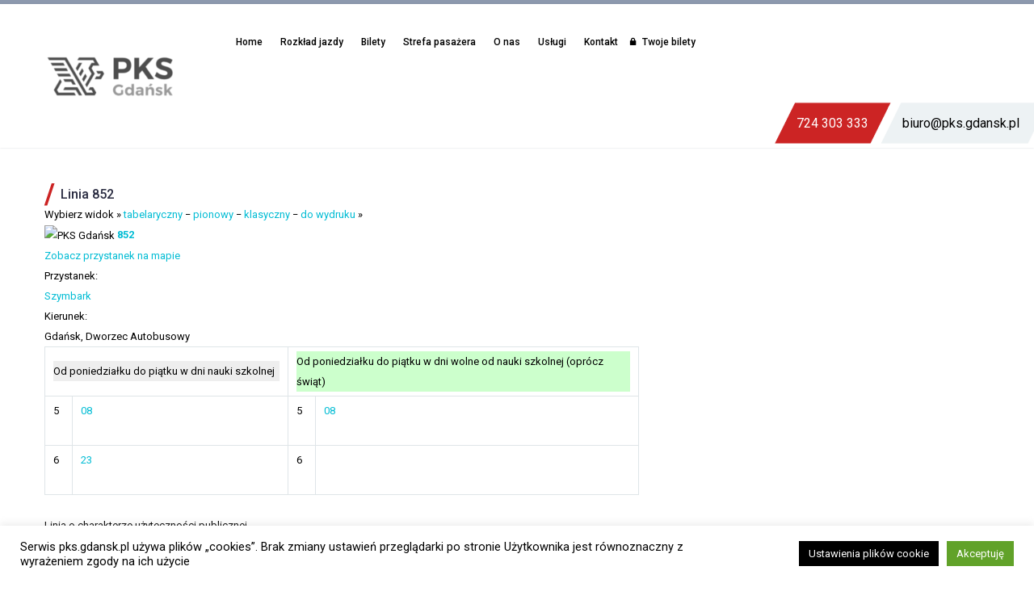

--- FILE ---
content_type: text/html; charset=UTF-8
request_url: https://www.pks.gdansk.pl/linia-852/?przystanek=rozklad-852_20210626-1-2-3.html
body_size: 21618
content:

<!DOCTYPE html>
<!--[if IE 7]>
<html class="ie ie7" lang="pl-PL"
	prefix="og: https://ogp.me/ns#"  xmlns:og="http://ogp.me/ns#" xmlns:fb="http://ogp.me/ns/fb#">
<![endif]-->
<!--[if IE 8]>
<html class="ie ie8" lang="pl-PL"
	prefix="og: https://ogp.me/ns#"  xmlns:og="http://ogp.me/ns#" xmlns:fb="http://ogp.me/ns/fb#">
<![endif]-->
<!--[if !(IE 7) | !(IE 8) ]><!-->
<html lang="pl-PL"
	prefix="og: https://ogp.me/ns#"  xmlns:og="http://ogp.me/ns#" xmlns:fb="http://ogp.me/ns/fb#">
<!--<![endif]-->
<head>
	<meta name="google-site-verification" content="WJtQdkxDFk9B2IFmDHo2VOEraCuHosqxUyaKGBxRjJo" />
	<meta charset="UTF-8">
	<meta name="viewport" content="width=device-width, initial-scale=1.0" />
	<link rel="profile" href="http://gmpg.org/xfn/11">
	<link rel="pingback" href="https://www.pks.gdansk.pl/xmlrpc.php">
	<link rel="stylesheet" href="https://use.typekit.net/vnr7oxu.css"> 
	<link rel="stylesheet" href="https://use.fontawesome.com/releases/v5.5.0/css/all.css" integrity="sha384-B4dIYHKNBt8Bc12p+WXckhzcICo0wtJAoU8YZTY5qE0Id1GSseTk6S+L3BlXeVIU" crossorigin="anonymous">
	<script type="text/javascript" src="https://www.e-podroznik.pl/public/jslib.do" defer ></script>
	<!--<script type="text/javascript" src="/epodroznik/jslib.do" defer ></script>-->
	<!-- Global site tag (gtag.js) - Google Analytics -->
<script async src="https://www.googletagmanager.com/gtag/js?id=UA-131356010-1"></script>
<script>
  window.dataLayer = window.dataLayer || [];
  function gtag(){dataLayer.push(arguments);}
  gtag('js', new Date());

  gtag('config', 'UA-131356010-1');
</script>
	<title>Linia 852 | PKS Gdańsk Sp. z o.o.</title>

		<!-- All in One SEO 4.1.0.3 -->
		<link rel="canonical" href="https://www.pks.gdansk.pl/linia-852/" />
		<meta property="og:site_name" content="PKS Gdańsk Sp. z o.o. | PKS Gdańsk Sp. z o.o. – przedsiębiorstwo zajmujące się usługami związanymi z rozkładowym transportem pasażerskim, transportem w komunikacji miejskiej oraz wynajmem autokarów." />
		<meta property="og:type" content="article" />
		<meta property="og:title" content="Linia 852 | PKS Gdańsk Sp. z o.o." />
		<meta property="og:url" content="https://www.pks.gdansk.pl/linia-852/" />
		<meta property="article:published_time" content="2018-12-04T06:57:19Z" />
		<meta property="article:modified_time" content="2018-12-04T06:57:19Z" />
		<meta name="twitter:card" content="summary" />
		<meta name="twitter:domain" content="www.pks.gdansk.pl" />
		<meta name="twitter:title" content="Linia 852 | PKS Gdańsk Sp. z o.o." />
		<script type="application/ld+json" class="aioseo-schema">
			{"@context":"https:\/\/schema.org","@graph":[{"@type":"WebSite","@id":"https:\/\/www.pks.gdansk.pl\/#website","url":"https:\/\/www.pks.gdansk.pl\/","name":"PKS Gda\u0144sk Sp. z o.o.","description":"PKS Gda\u0144sk Sp. z o.o. \u2013 przedsi\u0119biorstwo zajmuj\u0105ce si\u0119 us\u0142ugami zwi\u0105zanymi z rozk\u0142adowym transportem pasa\u017cerskim, transportem w komunikacji miejskiej oraz wynajmem autokar\u00f3w.","publisher":{"@id":"https:\/\/www.pks.gdansk.pl\/#organization"}},{"@type":"Organization","@id":"https:\/\/www.pks.gdansk.pl\/#organization","name":"PKS Gda\u0144sk Sp. z o.o.","url":"https:\/\/www.pks.gdansk.pl\/"},{"@type":"BreadcrumbList","@id":"https:\/\/www.pks.gdansk.pl\/linia-852\/#breadcrumblist","itemListElement":[{"@type":"ListItem","@id":"https:\/\/www.pks.gdansk.pl\/#listItem","position":"1","item":{"@id":"https:\/\/www.pks.gdansk.pl\/#item","name":"Home","description":"Przedsi\u0119biorstwo zajmuj\u0105ce si\u0119 us\u0142ugami zwi\u0105zanymi z rozk\u0142adowym transportem pasa\u017cerskim, transportem w komunikacji miejskiej oraz wynajmem autokar\u00f3w.","url":"https:\/\/www.pks.gdansk.pl\/"},"nextItem":"https:\/\/www.pks.gdansk.pl\/linia-852\/#listItem"},{"@type":"ListItem","@id":"https:\/\/www.pks.gdansk.pl\/linia-852\/#listItem","position":"2","item":{"@id":"https:\/\/www.pks.gdansk.pl\/linia-852\/#item","name":"Linia 852","url":"https:\/\/www.pks.gdansk.pl\/linia-852\/"},"previousItem":"https:\/\/www.pks.gdansk.pl\/#listItem"}]},{"@type":"WebPage","@id":"https:\/\/www.pks.gdansk.pl\/linia-852\/#webpage","url":"https:\/\/www.pks.gdansk.pl\/linia-852\/","name":"Linia 852 | PKS Gda\u0144sk Sp. z o.o.","inLanguage":"pl-PL","isPartOf":{"@id":"https:\/\/www.pks.gdansk.pl\/#website"},"breadcrumb":{"@id":"https:\/\/www.pks.gdansk.pl\/linia-852\/#breadcrumblist"},"datePublished":"2018-12-04T06:57:19+01:00","dateModified":"2018-12-04T06:57:19+01:00"}]}
		</script>
		<!-- All in One SEO -->

<link rel='dns-prefetch' href='//www.google.com' />
<link rel='dns-prefetch' href='//fonts.googleapis.com' />
<link rel='dns-prefetch' href='//s.w.org' />
<link rel="alternate" type="application/rss+xml" title="PKS Gdańsk Sp. z o.o. &raquo; Kanał z wpisami" href="https://www.pks.gdansk.pl/feed/" />
		<script type="text/javascript">
			window._wpemojiSettings = {"baseUrl":"https:\/\/s.w.org\/images\/core\/emoji\/13.0.1\/72x72\/","ext":".png","svgUrl":"https:\/\/s.w.org\/images\/core\/emoji\/13.0.1\/svg\/","svgExt":".svg","source":{"concatemoji":"https:\/\/www.pks.gdansk.pl\/wp-includes\/js\/wp-emoji-release.min.js?ver=5.7.6"}};
			!function(e,a,t){var n,r,o,i=a.createElement("canvas"),p=i.getContext&&i.getContext("2d");function s(e,t){var a=String.fromCharCode;p.clearRect(0,0,i.width,i.height),p.fillText(a.apply(this,e),0,0);e=i.toDataURL();return p.clearRect(0,0,i.width,i.height),p.fillText(a.apply(this,t),0,0),e===i.toDataURL()}function c(e){var t=a.createElement("script");t.src=e,t.defer=t.type="text/javascript",a.getElementsByTagName("head")[0].appendChild(t)}for(o=Array("flag","emoji"),t.supports={everything:!0,everythingExceptFlag:!0},r=0;r<o.length;r++)t.supports[o[r]]=function(e){if(!p||!p.fillText)return!1;switch(p.textBaseline="top",p.font="600 32px Arial",e){case"flag":return s([127987,65039,8205,9895,65039],[127987,65039,8203,9895,65039])?!1:!s([55356,56826,55356,56819],[55356,56826,8203,55356,56819])&&!s([55356,57332,56128,56423,56128,56418,56128,56421,56128,56430,56128,56423,56128,56447],[55356,57332,8203,56128,56423,8203,56128,56418,8203,56128,56421,8203,56128,56430,8203,56128,56423,8203,56128,56447]);case"emoji":return!s([55357,56424,8205,55356,57212],[55357,56424,8203,55356,57212])}return!1}(o[r]),t.supports.everything=t.supports.everything&&t.supports[o[r]],"flag"!==o[r]&&(t.supports.everythingExceptFlag=t.supports.everythingExceptFlag&&t.supports[o[r]]);t.supports.everythingExceptFlag=t.supports.everythingExceptFlag&&!t.supports.flag,t.DOMReady=!1,t.readyCallback=function(){t.DOMReady=!0},t.supports.everything||(n=function(){t.readyCallback()},a.addEventListener?(a.addEventListener("DOMContentLoaded",n,!1),e.addEventListener("load",n,!1)):(e.attachEvent("onload",n),a.attachEvent("onreadystatechange",function(){"complete"===a.readyState&&t.readyCallback()})),(n=t.source||{}).concatemoji?c(n.concatemoji):n.wpemoji&&n.twemoji&&(c(n.twemoji),c(n.wpemoji)))}(window,document,window._wpemojiSettings);
		</script>
		<style type="text/css">
img.wp-smiley,
img.emoji {
	display: inline !important;
	border: none !important;
	box-shadow: none !important;
	height: 1em !important;
	width: 1em !important;
	margin: 0 .07em !important;
	vertical-align: -0.1em !important;
	background: none !important;
	padding: 0 !important;
}
</style>
	<link rel='stylesheet' id='thegem-preloader-css'  href='https://www.pks.gdansk.pl/wp-content/themes/thegem/css/thegem-preloader.css?ver=5.7.6' type='text/css' media='all' />
<style id='thegem-preloader-inline-css' type='text/css'>

		body:not(.compose-mode) .gem-icon .gem-icon-half-1,
		body:not(.compose-mode) .gem-icon .gem-icon-half-2 {
			opacity: 0 !important;
			}
</style>
<link rel='stylesheet' id='thegem-reset-css'  href='https://www.pks.gdansk.pl/wp-content/themes/thegem/css/thegem-reset.css?ver=5.7.6' type='text/css' media='all' />
<style id='thegem-reset-inline-css' type='text/css'>

		.fullwidth-block {
			-webkit-transform: translate3d(0, 0, 0);
			-moz-transform: translate3d(0, 0, 0);
			-ms-transform: translate3d(0, 0, 0);
			transform: translate3d(0, 0, 0);
		}
</style>
<link rel='stylesheet' id='thegem-grid-css'  href='https://www.pks.gdansk.pl/wp-content/themes/thegem/css/thegem-grid.css?ver=5.7.6' type='text/css' media='all' />
<link rel='stylesheet' id='thegem-style-css'  href='https://www.pks.gdansk.pl/wp-content/themes/thegem/style.css?ver=5.7.6' type='text/css' media='all' />
<link rel='stylesheet' id='thegem-header-css'  href='https://www.pks.gdansk.pl/wp-content/themes/thegem/css/thegem-header.css?ver=5.7.6' type='text/css' media='all' />
<link rel='stylesheet' id='thegem-widgets-css'  href='https://www.pks.gdansk.pl/wp-content/themes/thegem/css/thegem-widgets.css?ver=5.7.6' type='text/css' media='all' />
<link rel='stylesheet' id='thegem-new-css-css'  href='https://www.pks.gdansk.pl/wp-content/themes/thegem/css/thegem-new-css.css?ver=5.7.6' type='text/css' media='all' />
<link rel='stylesheet' id='perevazka-css-css-css'  href='https://www.pks.gdansk.pl/wp-content/themes/thegem/css/thegem-perevazka-css.css?ver=5.7.6' type='text/css' media='all' />
<link rel='stylesheet' id='thegem-google-fonts-css'  href='//fonts.googleapis.com/css?family=Roboto%3A500%2Cregular%2C700%7CMontserrat%3A700%2Cregular%7CSource+Sans+Pro%3Aregular%2C300&#038;subset=latin-ext%2Ccyrillic-ext%2Clatin%2Cgreek-ext%2Cvietnamese%2Ccyrillic%2Cgreek&#038;ver=5.7.6' type='text/css' media='all' />
<link rel='stylesheet' id='thegem-custom-css'  href='https://www.pks.gdansk.pl/wp-content/themes/thegem/css/custom-ymnoZxTr.css?ver=5.7.6' type='text/css' media='all' />
<style id='thegem-custom-inline-css' type='text/css'>
.vc_custom_1539238952707{margin-bottom: 0px !important;padding-bottom: 30px !important;background-color: #2b2d42 !important;}.vc_custom_1539239062755{margin-top: 0px !important;margin-bottom: 0px !important;background-color: #f5f6f8 !important;}.vc_custom_1538067394791{margin-top: 0px !important;margin-right: -10% !important;margin-left: -10% !important;padding-bottom: 25px !important;}.vc_custom_1693215710653{margin-bottom: 0px !important;padding-top: 25px !important;padding-bottom: 25px !important;background-image: url(https://www.pks.gdansk.pl/wp-content/uploads/2018/09/kreska-pod-liczby2.png?id=132) !important;background-position: center !important;background-repeat: no-repeat !important;background-size: contain !important;}.vc_custom_1631516755664{background-position: center !important;background-repeat: no-repeat !important;background-size: contain !important;}.vc_custom_1734005094684{margin-bottom: 0px !important;padding-top: 25px !important;padding-bottom: 25px !important;background-image: url(https://www.pks.gdansk.pl/wp-content/uploads/2018/09/kreska-pod-liczby2.png?id=132) !important;background-position: center !important;background-repeat: no-repeat !important;background-size: contain !important;}.vc_custom_1538064798052{background-position: center !important;background-repeat: no-repeat !important;background-size: contain !important;}.vc_custom_1592824653031{margin-bottom: 0px !important;padding-top: 25px !important;padding-bottom: 25px !important;background-image: url(https://www.pks.gdansk.pl/wp-content/uploads/2018/09/kreska-pod-liczby2.png?id=132) !important;background-position: center !important;background-repeat: no-repeat !important;background-size: contain !important;}.vc_custom_1538064836662{background-position: center !important;background-repeat: no-repeat !important;background-size: contain !important;}.vc_custom_1767352793258{margin-bottom: 0px !important;padding-top: 25px !important;padding-bottom: 25px !important;background-image: url(https://www.pks.gdansk.pl/wp-content/uploads/2018/09/kreska-pod-liczby2.png?id=132) !important;background-position: center !important;background-repeat: no-repeat !important;background-size: contain !important;}.vc_custom_1640937360000{background-position: center !important;background-repeat: no-repeat !important;background-size: contain !important;}.vc_custom_1538160195125{padding-top: 80px !important;padding-bottom: 60px !important;background-color: #eef0f3 !important;}.vc_custom_1539239332243{background-position: center !important;background-repeat: no-repeat !important;background-size: contain !important;}.vc_custom_1539239293644{margin-left: 40% !important;}.vc_custom_1538161218324{border-right-width: 1px !important;padding-top: 0px !important;padding-bottom: 0px !important;border-right-color: #e1e4ea !important;border-right-style: solid !important;}.vc_custom_1539332400725{margin-left: 25% !important;}.vc_custom_1539239392756{margin-right: 50% !important;padding-top: 45px !important;padding-bottom: 45px !important;background-image: url(https://www.pks.gdansk.pl/wp-content/uploads/2018/09/Symbol-3-–-1.png?id=133) !important;background-position: center !important;background-repeat: no-repeat !important;background-size: contain !important;}.vc_custom_1538065548964{background-position: center !important;background-repeat: no-repeat !important;background-size: contain !important;}.vc_custom_1706776869473{margin-right: -30px !important;margin-left: -30px !important;padding-top: 7px !important;padding-bottom: 7px !important;background-image: url(https://www.pks.gdansk.pl/wp-content/uploads/2018/09/Path-120.png?id=142) !important;background-position: center !important;background-repeat: no-repeat !important;background-size: cover !important;}.vc_custom_1539332485281{margin-right: -30px !important;margin-left: -30px !important;padding-top: 10px !important;padding-bottom: 10px !important;background-image: url(https://www.pks.gdansk.pl/wp-content/uploads/2018/09/Path-119.png?id=141) !important;background-position: center !important;background-repeat: no-repeat !important;background-size: cover !important;}.vc_custom_1767352816437{margin-left: 10% !important;background-position: center !important;background-repeat: no-repeat !important;background-size: contain !important;}.vc_custom_1538128937081{margin-right: 10% !important;background-position: center !important;background-repeat: no-repeat !important;background-size: contain !important;}.vc_custom_1542282718246{margin-bottom: 0px !important;padding-bottom: 30px !important;background-color: #2b2d42 !important;}.vc_custom_1542282712841{margin-top: 0px !important;padding-top: 0px !important;background-color: #f5f6f8 !important;}.vc_custom_1693215724510{margin-bottom: 0px !important;padding-top: 25px !important;padding-bottom: 25px !important;background-image: url(https://www.pks.gdansk.pl/wp-content/uploads/2018/09/kreska-pod-liczby2.png?id=132) !important;background-position: center !important;background-repeat: no-repeat !important;background-size: contain !important;}.vc_custom_1631516777935{background-position: center !important;background-repeat: no-repeat !important;background-size: contain !important;}.vc_custom_1734005114500{margin-bottom: 0px !important;padding-top: 25px !important;padding-bottom: 25px !important;background-image: url(https://www.pks.gdansk.pl/wp-content/uploads/2018/09/kreska-pod-liczby2.png?id=132) !important;background-position: center !important;background-repeat: no-repeat !important;background-size: contain !important;}.vc_custom_1538064798052{background-position: center !important;background-repeat: no-repeat !important;background-size: contain !important;}.vc_custom_1592824691671{margin-bottom: 0px !important;padding-top: 25px !important;padding-bottom: 25px !important;background-image: url(https://www.pks.gdansk.pl/wp-content/uploads/2018/09/kreska-pod-liczby2.png?id=132) !important;background-position: center !important;background-repeat: no-repeat !important;background-size: contain !important;}.vc_custom_1538064836662{background-position: center !important;background-repeat: no-repeat !important;background-size: contain !important;}.vc_custom_1767352801524{margin-bottom: 0px !important;padding-top: 25px !important;padding-bottom: 25px !important;background-image: url(https://www.pks.gdansk.pl/wp-content/uploads/2018/09/kreska-pod-liczby2.png?id=132) !important;background-position: center !important;background-repeat: no-repeat !important;background-size: contain !important;}.vc_custom_1640937389294{background-position: center !important;background-repeat: no-repeat !important;background-size: contain !important;}.vc_custom_1538160195125{padding-top: 80px !important;padding-bottom: 60px !important;background-color: #eef0f3 !important;}.vc_custom_1543833614637{padding-top: 0px !important;}.vc_custom_1542282393989{background-image: url(https://www.pks.gdansk.pl/wp-content/uploads/2018/09/Symbol-3-–-1.png?id=133) !important;background-position: center !important;background-repeat: no-repeat !important;background-size: contain !important;}.vc_custom_1542282663577{padding-top: 0px !important;padding-bottom: 0px !important;}.vc_custom_1538065548964{background-position: center !important;background-repeat: no-repeat !important;background-size: contain !important;}.vc_custom_1706776891023{margin-right: -30px !important;margin-left: -30px !important;padding-top: 7px !important;padding-bottom: 7px !important;background-image: url(https://www.pks.gdansk.pl/wp-content/uploads/2018/09/Path-120.png?id=142) !important;background-position: center !important;background-repeat: no-repeat !important;background-size: cover !important;}.vc_custom_1539332485281{margin-right: -30px !important;margin-left: -30px !important;padding-top: 10px !important;padding-bottom: 10px !important;background-image: url(https://www.pks.gdansk.pl/wp-content/uploads/2018/09/Path-119.png?id=141) !important;background-position: center !important;background-repeat: no-repeat !important;background-size: cover !important;}.vc_custom_1767352838507{background-position: center !important;background-repeat: no-repeat !important;background-size: contain !important;}.vc_custom_1542282496012{background-position: center !important;background-repeat: no-repeat !important;background-size: contain !important;}
</style>
<link rel='stylesheet' id='js_composer_front-css'  href='https://www.pks.gdansk.pl/wp-content/plugins/js_composer/assets/css/js_composer.min.css?ver=6.6.0' type='text/css' media='all' />
<link rel='stylesheet' id='thegem-additional-blog-1-css'  href='https://www.pks.gdansk.pl/wp-content/themes/thegem/css/thegem-additional-blog-1.css?ver=5.7.6' type='text/css' media='all' />
<link rel='stylesheet' id='thegem-hovers-css'  href='https://www.pks.gdansk.pl/wp-content/themes/thegem/css/thegem-hovers.css?ver=5.7.6' type='text/css' media='all' />
<link rel='stylesheet' id='thegem-lazy-loading-animations-css'  href='https://www.pks.gdansk.pl/wp-content/themes/thegem/css/thegem-lazy-loading-animations.css?ver=5.7.6' type='text/css' media='all' />
<link rel='stylesheet' id='jquery-fancybox-css'  href='https://www.pks.gdansk.pl/wp-content/themes/thegem/js/fancyBox/jquery.fancybox.min.css?ver=5.7.6' type='text/css' media='all' />
<link rel='stylesheet' id='thegem-vc_elements-css'  href='https://www.pks.gdansk.pl/wp-content/themes/thegem/css/thegem-vc_elements.css?ver=5.7.6' type='text/css' media='all' />
<link rel='stylesheet' id='contact-form-7-css'  href='https://www.pks.gdansk.pl/wp-content/plugins/contact-form-7/includes/css/styles.css?ver=5.4.1' type='text/css' media='all' />
<link rel='stylesheet' id='cookie-law-info-css'  href='https://www.pks.gdansk.pl/wp-content/plugins/cookie-law-info/legacy/public/css/cookie-law-info-public.css?ver=3.0.4' type='text/css' media='all' />
<link rel='stylesheet' id='cookie-law-info-gdpr-css'  href='https://www.pks.gdansk.pl/wp-content/plugins/cookie-law-info/legacy/public/css/cookie-law-info-gdpr.css?ver=3.0.4' type='text/css' media='all' />
<link rel='stylesheet' id='hiro_greymode_public_style_mourn.css-css'  href='https://www.pks.gdansk.pl/wp-content/plugins/greymode/public//external/mourn.js/css/mourn.css?ver=5.7.6' type='text/css' media='all' />
<link rel='stylesheet' id='rs-plugin-settings-css'  href='https://www.pks.gdansk.pl/wp-content/plugins/revslider/public/assets/css/rs6.css?ver=6.4.2' type='text/css' media='all' />
<style id='rs-plugin-settings-inline-css' type='text/css'>
#rs-demo-id {}
</style>
<link rel='stylesheet' id='newsletter-css'  href='https://www.pks.gdansk.pl/wp-content/plugins/newsletter/style.css?ver=7.1.4' type='text/css' media='all' />
<link rel='stylesheet' id='tablepress-default-css'  href='https://www.pks.gdansk.pl/wp-content/tablepress-combined.min.css?ver=78' type='text/css' media='all' />
<link rel='stylesheet' id='bellows-css'  href='https://www.pks.gdansk.pl/wp-content/plugins/bellows-accordion-menu/assets/css/bellows.min.css?ver=1.2.1' type='text/css' media='all' />
<link rel='stylesheet' id='bellows-font-awesome-css'  href='https://www.pks.gdansk.pl/wp-content/plugins/bellows-accordion-menu/assets/css/fontawesome/css/font-awesome.min.css?ver=1.2.1' type='text/css' media='all' />
<script type='text/javascript' id='thegem-settings-init-js-extra'>
/* <![CDATA[ */
var gemSettings = {"isTouch":"","forcedLasyDisabled":"","tabletPortrait":"1","tabletLandscape":"1","topAreaMobileDisable":"","parallaxDisabled":"","fillTopArea":"","themePath":"https:\/\/www.pks.gdansk.pl\/wp-content\/themes\/thegem","rootUrl":"https:\/\/www.pks.gdansk.pl","mobileEffectsEnabled":"","isRTL":""};
/* ]]> */
</script>
<script type='text/javascript' src='https://www.pks.gdansk.pl/wp-content/themes/thegem/js/thegem-settings-init.js?ver=5.7.6' id='thegem-settings-init-js'></script>
<script type='text/javascript' src='https://www.pks.gdansk.pl/wp-content/themes/thegem/js/thegem-fullwidth-loader.js?ver=5.7.6' id='thegem-fullwidth-optimizer-js'></script>
<!--[if lt IE 9]>
<script type='text/javascript' src='https://www.pks.gdansk.pl/wp-content/themes/thegem/js/html5.js?ver=3.7.3' id='html5-js'></script>
<![endif]-->
<script type='text/javascript' src='https://www.pks.gdansk.pl/wp-includes/js/jquery/jquery.min.js?ver=3.5.1' id='jquery-core-js'></script>
<script type='text/javascript' src='https://www.pks.gdansk.pl/wp-includes/js/jquery/jquery-migrate.min.js?ver=3.3.2' id='jquery-migrate-js'></script>
<script type='text/javascript' id='cookie-law-info-js-extra'>
/* <![CDATA[ */
var Cli_Data = {"nn_cookie_ids":[],"cookielist":[],"non_necessary_cookies":[],"ccpaEnabled":"","ccpaRegionBased":"","ccpaBarEnabled":"","strictlyEnabled":["necessary","obligatoire"],"ccpaType":"gdpr","js_blocking":"","custom_integration":"","triggerDomRefresh":"","secure_cookies":""};
var cli_cookiebar_settings = {"animate_speed_hide":"500","animate_speed_show":"500","background":"#FFF","border":"#b1a6a6c2","border_on":"","button_1_button_colour":"#000","button_1_button_hover":"#000000","button_1_link_colour":"#fff","button_1_as_button":"1","button_1_new_win":"1","button_2_button_colour":"#333","button_2_button_hover":"#292929","button_2_link_colour":"#444","button_2_as_button":"1","button_2_hidebar":"1","button_3_button_colour":"#000","button_3_button_hover":"#000000","button_3_link_colour":"#fff","button_3_as_button":"1","button_3_new_win":"1","button_4_button_colour":"#000","button_4_button_hover":"#000000","button_4_link_colour":"#fff","button_4_as_button":"1","button_7_button_colour":"#61a229","button_7_button_hover":"#4e8221","button_7_link_colour":"#fff","button_7_as_button":"1","button_7_new_win":"","font_family":"inherit","header_fix":"1","notify_animate_hide":"1","notify_animate_show":"","notify_div_id":"#cookie-law-info-bar","notify_position_horizontal":"right","notify_position_vertical":"bottom","scroll_close":"","scroll_close_reload":"","accept_close_reload":"","reject_close_reload":"","showagain_tab":"1","showagain_background":"#fff","showagain_border":"#000","showagain_div_id":"#cookie-law-info-again","showagain_x_position":"50px","text":"#000","show_once_yn":"","show_once":"10000","logging_on":"","as_popup":"fffffff","popup_overlay":"1","bar_heading_text":"","cookie_bar_as":"banner","popup_showagain_position":"bottom-right","widget_position":"left"};
var log_object = {"ajax_url":"https:\/\/www.pks.gdansk.pl\/wp-admin\/admin-ajax.php"};
/* ]]> */
</script>
<script type='text/javascript' src='https://www.pks.gdansk.pl/wp-content/plugins/cookie-law-info/legacy/public/js/cookie-law-info-public.js?ver=3.0.4' id='cookie-law-info-js'></script>
<script type='text/javascript' src='https://www.pks.gdansk.pl/wp-content/plugins/greymode/public//external/mourn.js/js/mourn.js?ver=5.7.6' id='hiro_greymode_public_script_mourn.js-js'></script>
<script type='text/javascript' src='https://www.pks.gdansk.pl/wp-content/plugins/greymode/public/greymode-public.js?ver=5.7.6' id='hiro_greymode_public_script_main-js'></script>
<script type='text/javascript' src='https://www.pks.gdansk.pl/wp-content/plugins/revslider/public/assets/js/rbtools.min.js?ver=6.4.2' id='tp-tools-js'></script>
<script type='text/javascript' src='https://www.pks.gdansk.pl/wp-content/plugins/revslider/public/assets/js/rs6.min.js?ver=6.4.2' id='revmin-js'></script>
<link rel="https://api.w.org/" href="https://www.pks.gdansk.pl/wp-json/" /><link rel="alternate" type="application/json" href="https://www.pks.gdansk.pl/wp-json/wp/v2/pages/2125" /><link rel="EditURI" type="application/rsd+xml" title="RSD" href="https://www.pks.gdansk.pl/xmlrpc.php?rsd" />
<link rel="wlwmanifest" type="application/wlwmanifest+xml" href="https://www.pks.gdansk.pl/wp-includes/wlwmanifest.xml" /> 
<meta name="generator" content="WordPress 5.7.6" />
<link rel='shortlink' href='https://www.pks.gdansk.pl/?p=2125' />
<link rel="alternate" type="application/json+oembed" href="https://www.pks.gdansk.pl/wp-json/oembed/1.0/embed?url=https%3A%2F%2Fwww.pks.gdansk.pl%2Flinia-852%2F" />
<link rel="alternate" type="text/xml+oembed" href="https://www.pks.gdansk.pl/wp-json/oembed/1.0/embed?url=https%3A%2F%2Fwww.pks.gdansk.pl%2Flinia-852%2F&#038;format=xml" />
<style id="bellows-custom-generated-css">
/** Bellows Custom Menu Styles (Customizer) **/
/* main */
.bellows.bellows-main, .bellows.bellows-main .bellows-menu-item, .bellows.bellows-main .bellows-menu-item .bellows-target { font-family:'Roboto', medium; }


/* Status: Loaded from Transient */

</style>		<style type="text/css">
			#alobaidi-fade-plugin{
				position:fixed;
				top:0;
				width:100%;
				height:100%;
				z-index: -1;
				background:#ffffff;
  				-webkit-animation-duration: 2s;
  				animation-duration: 2s;
  				-webkit-animation-fill-mode: both;
  				animation-fill-mode: both;
  				-webkit-animation-name: alobaidi-fade-plugin-animation;
  				animation-name: alobaidi-fade-plugin-animation;
			}

			@-webkit-keyframes alobaidi-fade-plugin-animation {
  				0% {
    				opacity: 1;
    				z-index: 99999999999999;
  				}

  				100% {
   					opacity: 0;
   					z-index: -1;
				}
  
			}

			@keyframes alobaidi-fade-plugin-animation {
  				0% {
    				opacity: 1;
    				z-index: 99999999999999;
  				}

  				100% {
    				opacity: 0;
    				z-index: -1;
  				}
  
			}
		</style>
	                <div id='hiro-greymode' style='display: none !important'
                data-gm-grey-enable=''
                data-gm-button-name=' '
                data-gm-button-color='#ff0000'
                data-gm-grey-scale='1.0'
                data-gm-ribbon-enable=''
                data-gm-ribbon-size='small'
                data-gm-ribbon-position='bottom-right'
                ></div>
            <meta name="generator" content="Powered by WPBakery Page Builder - drag and drop page builder for WordPress."/>
<meta name="generator" content="Powered by Slider Revolution 6.4.2 - responsive, Mobile-Friendly Slider Plugin for WordPress with comfortable drag and drop interface." />
<link rel="icon" href="https://www.pks.gdansk.pl/wp-content/uploads/2018/09/logo-1.png" sizes="32x32" />
<link rel="icon" href="https://www.pks.gdansk.pl/wp-content/uploads/2018/09/logo-1.png" sizes="192x192" />
<link rel="apple-touch-icon" href="https://www.pks.gdansk.pl/wp-content/uploads/2018/09/logo-1.png" />
<meta name="msapplication-TileImage" content="https://www.pks.gdansk.pl/wp-content/uploads/2018/09/logo-1.png" />
<script type="text/javascript">function setREVStartSize(e){
			//window.requestAnimationFrame(function() {				 
				window.RSIW = window.RSIW===undefined ? window.innerWidth : window.RSIW;	
				window.RSIH = window.RSIH===undefined ? window.innerHeight : window.RSIH;	
				try {								
					var pw = document.getElementById(e.c).parentNode.offsetWidth,
						newh;
					pw = pw===0 || isNaN(pw) ? window.RSIW : pw;
					e.tabw = e.tabw===undefined ? 0 : parseInt(e.tabw);
					e.thumbw = e.thumbw===undefined ? 0 : parseInt(e.thumbw);
					e.tabh = e.tabh===undefined ? 0 : parseInt(e.tabh);
					e.thumbh = e.thumbh===undefined ? 0 : parseInt(e.thumbh);
					e.tabhide = e.tabhide===undefined ? 0 : parseInt(e.tabhide);
					e.thumbhide = e.thumbhide===undefined ? 0 : parseInt(e.thumbhide);
					e.mh = e.mh===undefined || e.mh=="" || e.mh==="auto" ? 0 : parseInt(e.mh,0);		
					if(e.layout==="fullscreen" || e.l==="fullscreen") 						
						newh = Math.max(e.mh,window.RSIH);					
					else{					
						e.gw = Array.isArray(e.gw) ? e.gw : [e.gw];
						for (var i in e.rl) if (e.gw[i]===undefined || e.gw[i]===0) e.gw[i] = e.gw[i-1];					
						e.gh = e.el===undefined || e.el==="" || (Array.isArray(e.el) && e.el.length==0)? e.gh : e.el;
						e.gh = Array.isArray(e.gh) ? e.gh : [e.gh];
						for (var i in e.rl) if (e.gh[i]===undefined || e.gh[i]===0) e.gh[i] = e.gh[i-1];
											
						var nl = new Array(e.rl.length),
							ix = 0,						
							sl;					
						e.tabw = e.tabhide>=pw ? 0 : e.tabw;
						e.thumbw = e.thumbhide>=pw ? 0 : e.thumbw;
						e.tabh = e.tabhide>=pw ? 0 : e.tabh;
						e.thumbh = e.thumbhide>=pw ? 0 : e.thumbh;					
						for (var i in e.rl) nl[i] = e.rl[i]<window.RSIW ? 0 : e.rl[i];
						sl = nl[0];									
						for (var i in nl) if (sl>nl[i] && nl[i]>0) { sl = nl[i]; ix=i;}															
						var m = pw>(e.gw[ix]+e.tabw+e.thumbw) ? 1 : (pw-(e.tabw+e.thumbw)) / (e.gw[ix]);					
						newh =  (e.gh[ix] * m) + (e.tabh + e.thumbh);
					}				
					if(window.rs_init_css===undefined) window.rs_init_css = document.head.appendChild(document.createElement("style"));					
					document.getElementById(e.c).height = newh+"px";
					window.rs_init_css.innerHTML += "#"+e.c+"_wrapper { height: "+newh+"px }";				
				} catch(e){
					console.log("Failure at Presize of Slider:" + e)
				}					   
			//});
		  };</script>
		<style type="text/css" id="wp-custom-css">
			@media (max-width: 1200px) {
	
		#dane-header{
		display:none;
	}
}

#dane-header{
	margin-top: 2%;
	left: 12%;
	position: relative;
	width: 470px;
	float: right;
}

#tel{
	position: relative;
	z-index: 2;
	padding-top: 20px;
	width: 145px;
	background-image: url("https://www.pks.gdansk.pl/wp-content/uploads/2019/06/kontakt-header-redd.png");
	background-position: center;
  background-repeat: no-repeat; 
  background-size: contain;
	float: left;
}

#tel p{
	font-family: roboto, sans-serif;
	font-size: 16px !important;
	color: white;
	text-align: center;
}

#mail{
	position: relative;
	z-index: 1;
	right: 15px;
	padding-top: 20px;
	width: 325px;
	background-image: url("https://www.pks.gdansk.pl/wp-content/uploads/2019/06/kontakt-header-grey.png");
	background-position: center;
  background-repeat: no-repeat; 
  background-size: contain;
	float: left;
}

#mail p{
	position: relative;
	font-family: roboto, sans-serif;
	font-size: 16px !important;
	color: #000000;
	left: 9%
}

/* 694px and below screen sizes */
@media (max-width:694px){

	/* Fotoheader */
	#dane-header{
		display:none;
}
	
}

/* 362px and below screen sizes */
@media (max-width:362px){

	/* Menu toggle */
	#primary-navigation .menu-toggle{
		display:block;
		float:right;
		position:relative;
		top:8px;
		right:24px;
	}
	
	#page #site-header .header-main .menu-toggle{
		overflow-x:hidden !important;
	}
	
	/* Division */
	.login-forms-container > div > div{
		position:absolute;
		left:-176px;
	}
	
}

/* 320px and below screen sizes */
@media (max-width:320px){

	#page #site-header-wrapper #site-header .container .header-main #primary-navigation .menu-toggle{
		display:inline !important;
	}
	
}


.tablepress-id-3 .column-1, .tablepress-id-3 .column-2{
	width: 200px !important;
}

.tablepress-id-3 .column-2{
	width: 300px !important;
}

.tablepress-id-3 .column-4, .tablepress-id-3 .column-3{
	width: 90px !important;
}

.switch-container {
	display: none;
}

body
{
	font-family: roboto, sans-serif;
	font-size: 16px !important;
}

.one {
    height: 2em !important;
}

#wrapper {
    font-size: 13px !important;
}

#kurs {
    font-size: 16px !important;
}


@media (min-width: 200px) and (max-width: 600px) {
	
	

	.aktmobile {
		height: 380px !important;
}
	
#akt {
        margin-top: 220px;
    }
		
		#rj, #fotoheader, #srj, #trj, #ta, #ak, #desktop, #sp
		{
				display: none;
		}
	
	.vc_gitem-animated-block {
    position: relative;
    height: 280px;
}
	.newsgridt
	{
		width: 250px;
	}
		.zatr
	{

	}
	
}

@media (min-width: 700px) and (max-width: 1024px) {
	
	
	.menutab
	{
		margin-left: 30%;
	}
	
	.aktmobile {
		height: 230px !important;
}
	
	#akt {
        margin-top: 180px;
    }
	
		#rj, #fotoheader, #srj, #trj, #ta, #ak, #desktop, #sp
		{
				display: none;
		}
	
	.vc_gitem-animated-block {
    position: relative;
    height: 180px;
}
	.newsgridt
	{
		width: 250px;
	}
		.zatr
	{
		margin-top: 90px;
	}
	
}


@media only screen and (min-width: 1025px) {
#background{
	background-image: url("https://www.pks.gdansk.pl/wp-content/uploads/2019/01/pksss.jpg");
	background-repeat: no-repeat;
	background-position: bottom;
	width: 100%;
	height: 100%;
	margin-bottom: 25px;
}
	.zatr
	{
		display: none;
	}
	
#mobile
{
	display: none;
}
}


/*----------HEADER---------*/
.home .breadcrumb { display: none; }
.home .tytpage { display: none; }
.home .sleshredpage { display: none; }
.post-51 .breadcrumb { display: none; }

.block-content:last-of-type {
	padding-bottom: 0px;
	padding-top: 20px;
}

#site-header .primary-navigation, #site-header #perspective-menu-buttons {
    display: table-cell;
    width: 99%;
    vertical-align: middle;
    text-align: left;
    position: relative;
    z-index: 10;
		left: 7%;
}

#primary-menu.no-responsive > li > a {
	text-transform: none;
	padding: 35px 11px;
}

#site-header-wrapper
{
	border-top: 5px solid #8D99AE;
}

#fotoheader
{
	position: relative;
	width: 46%;
	left: 14%;
}

.bilete
{
	position: relative;
	width: 90px;
	height: 40px;
	float: right;
	right: 44%;
	margin-top: 2.5%;
}

#wysz
{
	margin-bottom: 25px;
	background-color: #EDF2F4;
	width: 100%;
	height: 116px;
}

/*--------breadcrumb---------*/

.breadcrumbs .current
{
    color: white;
    text-decoration: none;
		font-family: Roboto,medium;
		font-size: 13px;
}

.breadcrumbs a
{
    color: white;
    text-decoration: none;
		font-family: Roboto,medium;
		font-size: 13px;
}

.breadcrumbs-container
{
	background-image: url("https://www.pks.gdansk.pl/wp-content/uploads/2018/11/tlo6.png");
	background-size: cover;
	background-repeat: no-repeat;
	background-position:center;
	width: 100%;
	height: 100%;
}

.page-title-block .breadcrumbs-container {
	position: absolute;
	bottom: 0%;
	left: 0;
	width: 100%;
}
.breadcrumbs span
{
	color: white !important;
	padding-top: 65px;
}
/*-------------widget---------------*/
.widget-area .widget + .widget {
    margin-top: 10px;
}

.sleshred
{
	float: left;
	font-family: Roboto, Medium;
	color: #CC2424;
	font-size: 35px;
	font-weight: 700;
}

.titwid
{
	font-family: Roboto, Medium;
	font-weight: 500;
	font-size: 16px;
	color: #2B2D42;
	margin-left: 20px;
}

/*-------------page---------------*/
.txt
{
    font-family: roboto, regular;
    font-size: 13px;
    line-height: 1.6;
    color: #2B2D42;
}

@media (min-width: 1212px){
.col-lg-9 {
    width: 72%;
}
}

@media (min-width: 1212px){
.col-lg-3 {
    width: 28%;
}
}

.sleshredpage
{
	float: left;
	font-family: Roboto, Medium;
	color: #CC2424;
	font-size: 35px;
	font-weight: 700;
}

.tytpage
{
	font-family: Roboto, Medium;
	font-weight: 500;
	font-size: 16px;
	color: #2B2D42;
	margin-left: 20px;
}

.sleshgrey
{
	float: left;
	font-family: Roboto, Medium;
	color: #8D99AE;
	font-size: 35px;
	font-weight: 700;
}

/*-------------footer---------------*/
.titfoot
{
	font-family: Roboto, Medium;
	font-weight: 500;
	font-size: 12px;
	color: #CC2424;
	margin-left: 25px;
}

/*-------------akt---------------*/
.newstxt
{
	font-family: Roboto, bold;
	font-weight: 500;
	font-size: 16px;
	color: #ffffff;
}

.title
{
	margin-left: -15px;
}

.akthome {
		height: 150px !important;
}

.rotate
{
	transform: rotate(90deg);
	margin-top: 51px;
	margin-left: -55px;
	width: 125px;
}

/*-------------Menus---------------*/
.bellows-target-title
{
	font-size: 12px;
}

.bellows-target
{
		padding: 9px !important;
		color: #2B2D42 !important;
		font-weight: 600!important;
}

.bellows-menu-item-home
{
	display: none !important;
}

#menu-strefa-pasazera .bellows-target-text, #menu-bilety .bellows-target-text, #menu-rozklad-jazdy .bellows-target-text,#menu-uslugi .bellows-target-text, #menu-kontakt .bellows-target-text, #menu-o-nas .bellows-target-text
{
	font-weight: 400;
	font-size: 13px !important;
	color: #2B2D42;
}

#menu-strefa-pasazera .bellows-target, #menu-bilety .bellows-target, #menu-rozklad-jazdy .bellows-target,#menu-uslugi .bellows-target, #menu-kontakt .bellows-target, #menu-o-nas .bellows-target
{
	padding-top: 5px !important;
	padding-bottom: 5px !important;
	line-height: 1.2;
}

.fa-chevron-down
{
	display: none !important;
}

.fa-chevron-up
{
	display: none !important;
}

/*----------formularz-------*/
.wpcf7 input[type='submit'] {
    width: 100%;
		background-color: #2b2d42;
}

/*----------tabela-------*/
.tablepress tfoot th, .tablepress thead th {
    background-color: #d9edf7;
    font-weight: 700;
    vertical-align: middle;
    font-size: 14px;
	text-align: center;
	line-height: 1;
}

.column-3, .column-2
{
	width: 130px;
}

.column-9
{
	width: 65px;
}

.column-12
{
	width: 0px;
}

.tablepress .even td {
    background-color: #fff;
    font-size: 13px;
	text-align: center;
	vertical-align: middle;
}

.tablepress .odd td
{
    background-color: #fff;
    font-size: 13px;
	text-align: center;
	vertical-align: middle;
}

.fa, .fas
{
	margin: 8px;
}

/*---------nesletter--------*/

.tnp-subscription input[type=email]{
    width: 150px;
    height: 25px;
    padding: 10px;
    display: block;
    border: 1px;
    border-color: #ddd;
    background-color: #ffffff;
    background-image: none;
    text-shadow: none;
    color: #444;
    font-size: 14px;
    line-height: 20px;
    margin: 0;
    line-height: normal;
    box-sizing: border-box;
}

.tnp-subscription div.tnp-field {
    margin-bottom: 20px;
    border: 0;
    padding: 0;
    float: left;
		margin-left: 15px;
}

.tnp-subscription input.tnp-submit {
    background-color: #CC2424;
    color: #fff;
    width: auto;
    height: 25px;
    margin-bottom: 15px;
		padding: 4px;
	 font-family: roboto;
}

.subskrypcja-button .submit-subskrypcja
{
	font-family: roboto;
	margin-left: 0px;
	margin-top: 0px;
	height: 38px;
	margin-bottom: 5px;
	background-color: #CC2424
}

.subskrypcja-button .submit-subskrypcja:hover
{
	background-color: #bC2424
}

.subskrypcja-firstname .tnp-firstname
{
	height: 38px;
	margin-bottom: 5px;
}
.subskrypcja-email .tnp-email
{
	height: 38px;
	margin-bottom: 15px;
}

.liniaa:hover
{
	cursor: pointer;
	transform: scale(1.11);
}


/*-----------tablet--------*/
@media (min-width: 718px) and (max-width: 1024px) {
	
   #rj
	{
		display: none !important;
	}
  
}


input[type="text"], input[type="password"], input[type="color"], input[type="date"], input[type="datetime"], input[type="datetime-local"], input[type="email"], input[type="number"], input[type="range"], input[type="search"], input[type="tel"], input[type="time"], input[type="url"], input[type="month"], input[type="week"], textarea, .chosen-container, .select2-container, .checkbox-sign, .radio-sign {
    background-color: #d0dde3;
}

.fb_iframe_widget,
.fb_iframe_widget span,
.fb_iframe_widget span iframe,
.fb_iframe_widget span iframe[style] {
	width: 100% !important
}

#main-content .panel-center {
	z-index: 50;
}

#userMenu .widget20 .btnMyAccount { 
	font-size: 12px !important;
	color: #000000 !important;
}
#userMenu .widget20 .btnMyAccount:before {
	color: #000000 !important;
}
@media (max-width: 991px) {
	#userMenu .widget20 .btnMyAccount {
		margin-left: 2rem;
}
}
@media (max-width: 1210px) {
.site-title {
max-width: 30%;
width: 30%;
}
}		</style>
		<noscript><style> .wpb_animate_when_almost_visible { opacity: 1; }</style></noscript>

</head>


<body class="page-template-default page page-id-2125 wpb-js-composer js-comp-ver-6.6.0 vc_responsive">
<div id="alobaidi-fade-plugin"></div>
<div id="fb-root"></div>
<script>(function(d, s, id) {
  var js, fjs = d.getElementsByTagName(s)[0];
  if (d.getElementById(id)) return;
  js = d.createElement(s); js.id = id;
  js.src = 'https://connect.facebook.net/pl_PL/sdk.js#xfbml=1&version=v3.2';
  fjs.parentNode.insertBefore(js, fjs);
}(document, 'script', 'facebook-jssdk'));</script>



<div id="page" class="layout-fullwidth header-style-1">

			<a href="#page" class="scroll-top-button"></a>
	
	
		
		<div id="site-header-wrapper"  class=" " >

			
			
			<header id="site-header" class="site-header mobile-menu-layout-default" role="banner">
								
								<div class="container">
					<div class="header-main logo-position-left header-layout-default header-style-1">
													<div class="site-title">
								<div class="site-logo"  style="width:164px;">
	<a href="https://www.pks.gdansk.pl/" rel="home">
					<span class="logo"><img src="https://www.pks.gdansk.pl/wp-content/uploads/thegem-logos/logo_d3044243deca9a70ca5b8f6c88dfa151_1x.png" srcset="https://www.pks.gdansk.pl/wp-content/uploads/thegem-logos/logo_d3044243deca9a70ca5b8f6c88dfa151_1x.png 1x,https://www.pks.gdansk.pl/wp-content/uploads/thegem-logos/logo_d3044243deca9a70ca5b8f6c88dfa151_2x.png 2x,https://www.pks.gdansk.pl/wp-content/uploads/thegem-logos/logo_d3044243deca9a70ca5b8f6c88dfa151_3x.png 3x" alt="PKS Gdańsk Sp. z o.o." style="width:164px;" class="default"/></span>
			</a>
</div>
							</div>
																								<nav id="primary-navigation" class="site-navigation primary-navigation" role="navigation">
										<button class="menu-toggle dl-trigger">Primary Menu<span class="menu-line-1"></span><span class="menu-line-2"></span><span class="menu-line-3"></span></button>										<ul id="primary-menu" class="nav-menu styled no-responsive dl-menu"><li id="menu-item-413" class="menu-item menu-item-type-post_type menu-item-object-page menu-item-home menu-item-has-children menu-item-parent menu-item-413 megamenu-first-element"><a href="https://www.pks.gdansk.pl/">Home</a><span class="menu-item-parent-toggle"></span>
<ul class="sub-menu styled dl-submenu">
	<li id="menu-item-3010" class="menu-item menu-item-type-custom menu-item-object-custom menu-item-3010 megamenu-first-element"><a href="https://www.pks.gdansk.pl/aktualnosci/">Aktualności</a></li>
	<li id="menu-item-3011" class="menu-item menu-item-type-custom menu-item-object-custom menu-item-home menu-item-3011 megamenu-first-element"><a href="https://www.pks.gdansk.pl/">Strona główna</a></li>
</ul>
</li>
<li id="menu-item-465" class="menu-item menu-item-type-post_type menu-item-object-page menu-item-has-children menu-item-parent menu-item-465 megamenu-first-element"><a href="https://www.pks.gdansk.pl/rozklad-jazdy/">Rozkład jazdy</a><span class="menu-item-parent-toggle"></span>
<ul class="sub-menu styled dl-submenu">
	<li id="menu-item-3163" class="menu-item menu-item-type-custom menu-item-object-custom menu-item-3163 megamenu-first-element"><a href="https://www.pks.gdansk.pl/liniowe-rozklady-jazdy/">Liniowe rozkłady jazdy</a></li>
	<li id="menu-item-695" class="menu-item menu-item-type-post_type menu-item-object-page menu-item-695 megamenu-first-element"><a href="https://www.pks.gdansk.pl/rozklad-jazdy/schemat-dworca/">Schemat dworca</a></li>
	<li id="menu-item-696" class="menu-item menu-item-type-post_type menu-item-object-page menu-item-696 megamenu-first-element"><a href="https://www.pks.gdansk.pl/rozklad-jazdy/schemat-sieci/">Schemat sieci</a></li>
	<li id="menu-item-1754" class="menu-item menu-item-type-post_type menu-item-object-page menu-item-1754 megamenu-first-element"><a href="https://www.pks.gdansk.pl/rozklad-jazdy/przewozy-miedzynarodowe/">Przewozy międzynarodowe</a></li>
	<li id="menu-item-5063" class="menu-item menu-item-type-custom menu-item-object-custom menu-item-5063 megamenu-first-element"><a href="https://pksgdansk.kiedyprzyjedzie.pl/">Gdzie jest autobus?</a></li>
	<li id="menu-item-698" class="menu-item menu-item-type-post_type menu-item-object-page menu-item-698 megamenu-first-element"><a href="https://www.pks.gdansk.pl/rozklad-jazdy/wyszukiwarka-polaczen/">Wyszukiwarka połączeń</a></li>
	<li id="menu-item-699" class="menu-item menu-item-type-post_type menu-item-object-page menu-item-699 megamenu-first-element"><a href="https://www.pks.gdansk.pl/rozklad-jazdy/zglos-brak-rozkladu-jazdy/">Zgłoś brak rozkładu jazdy</a></li>
	<li id="menu-item-2340" class="menu-item menu-item-type-post_type menu-item-object-page menu-item-2340 megamenu-first-element"><a href="https://www.pks.gdansk.pl/rozklad-jazdy/wyszukiwarka-przystankow/">Wyszukiwarka przystanków</a></li>
</ul>
</li>
<li id="menu-item-412" class="menu-item menu-item-type-post_type menu-item-object-page menu-item-has-children menu-item-parent menu-item-412 megamenu-first-element"><a href="https://www.pks.gdansk.pl/bilety/">Bilety</a><span class="menu-item-parent-toggle"></span>
<ul class="sub-menu styled dl-submenu">
	<li id="menu-item-680" class="menu-item menu-item-type-post_type menu-item-object-page menu-item-680 megamenu-first-element"><a href="https://www.pks.gdansk.pl/bilety/taryfa-oplat/">Taryfa opłat</a></li>
	<li id="menu-item-681" class="menu-item menu-item-type-post_type menu-item-object-page menu-item-681 megamenu-first-element"><a href="https://www.pks.gdansk.pl/bilety/ulgi/">Ulgi</a></li>
	<li id="menu-item-677" class="menu-item menu-item-type-post_type menu-item-object-page menu-item-677 megamenu-first-element"><a href="https://www.pks.gdansk.pl/bilety/punkty-sprzedazy/">Punkty sprzedaży</a></li>
	<li id="menu-item-678" class="menu-item menu-item-type-post_type menu-item-object-page menu-item-678 megamenu-first-element"><a href="https://www.pks.gdansk.pl/bilety/regulamin-i-przepisy/">Regulamin i przepisy</a></li>
	<li id="menu-item-679" class="menu-item menu-item-type-post_type menu-item-object-page menu-item-679 megamenu-first-element"><a href="https://www.pks.gdansk.pl/bilety/regulacje-prawne/">Regulacje prawne</a></li>
	<li id="menu-item-676" class="menu-item menu-item-type-post_type menu-item-object-page menu-item-676 megamenu-first-element"><a href="https://www.pks.gdansk.pl/bilety/kontrole-biletow/">Kontrole biletów</a></li>
	<li id="menu-item-3795" class="menu-item menu-item-type-custom menu-item-object-custom menu-item-3795 megamenu-first-element"><a href="https://www.pks.gdansk.pl/kup-bilet-on-line/">Kup bilet on-line</a></li>
</ul>
</li>
<li id="menu-item-432" class="menu-item menu-item-type-post_type menu-item-object-page menu-item-has-children menu-item-parent menu-item-432 megamenu-first-element"><a href="https://www.pks.gdansk.pl/strefa-pasazera/">Strefa pasażera</a><span class="menu-item-parent-toggle"></span>
<ul class="sub-menu styled dl-submenu">
	<li id="menu-item-619" class="menu-item menu-item-type-post_type menu-item-object-page menu-item-619 megamenu-first-element"><a href="https://www.pks.gdansk.pl/strefa-pasazera/najczesciej-zadawane-pytania/">Najczęściej zadawane pytania</a></li>
	<li id="menu-item-620" class="menu-item menu-item-type-post_type menu-item-object-page menu-item-620 megamenu-first-element"><a href="https://www.pks.gdansk.pl/strefa-pasazera/przewoz-rowerow-i-zwierzat/">Przewóz rowerów i zwierząt</a></li>
	<li id="menu-item-618" class="menu-item menu-item-type-post_type menu-item-object-page menu-item-618 megamenu-first-element"><a href="https://www.pks.gdansk.pl/strefa-pasazera/punkt-rzeczy-znalezionych/">Punkt rzeczy znalezionych</a></li>
	<li id="menu-item-621" class="menu-item menu-item-type-post_type menu-item-object-page menu-item-621 megamenu-first-element"><a href="https://www.pks.gdansk.pl/strefa-pasazera/skargi-i-reklamacje/">Skargi i reklamacje</a></li>
	<li id="menu-item-627" class="menu-item menu-item-type-post_type menu-item-object-page menu-item-627 megamenu-first-element"><a href="https://www.pks.gdansk.pl/strefa-pasazera/skrytki-bagazowe/">Skrytki bagażowe</a></li>
</ul>
</li>
<li id="menu-item-998" class="menu-item menu-item-type-post_type menu-item-object-page menu-item-has-children menu-item-parent menu-item-998 megamenu-first-element"><a href="https://www.pks.gdansk.pl/o-nas/">O nas</a><span class="menu-item-parent-toggle"></span>
<ul class="sub-menu styled dl-submenu">
	<li id="menu-item-999" class="menu-item menu-item-type-post_type menu-item-object-page menu-item-999 megamenu-first-element"><a href="https://www.pks.gdansk.pl/o-nas/baza-pojazdow/">Baza pojazdów</a></li>
	<li id="menu-item-1000" class="menu-item menu-item-type-post_type menu-item-object-page menu-item-1000 megamenu-first-element"><a href="https://www.pks.gdansk.pl/o-nas/ciekawostki/">Ciekawostki</a></li>
	<li id="menu-item-2869" class="menu-item menu-item-type-post_type menu-item-object-page menu-item-2869 megamenu-first-element"><a href="https://www.pks.gdansk.pl/dworzec/">Dworzec</a></li>
	<li id="menu-item-1001" class="menu-item menu-item-type-post_type menu-item-object-page menu-item-1001 megamenu-first-element"><a href="https://www.pks.gdansk.pl/o-nas/galeria/">Galeria</a></li>
	<li id="menu-item-1002" class="menu-item menu-item-type-post_type menu-item-object-page menu-item-1002 megamenu-first-element"><a href="https://www.pks.gdansk.pl/o-nas/oferty-pracy/">Oferty pracy</a></li>
	<li id="menu-item-1003" class="menu-item menu-item-type-post_type menu-item-object-page menu-item-1003 megamenu-first-element"><a href="https://www.pks.gdansk.pl/o-nas/pisza-o-nas/">Piszą o nas</a></li>
	<li id="menu-item-1004" class="menu-item menu-item-type-post_type menu-item-object-page menu-item-1004 megamenu-first-element"><a href="https://www.pks.gdansk.pl/o-nas/polityka-prywatnosci/">Polityka prywatności (RODO)</a></li>
	<li id="menu-item-1005" class="menu-item menu-item-type-post_type menu-item-object-page menu-item-1005 megamenu-first-element"><a href="https://www.pks.gdansk.pl/o-nas/profil-dzialalnosci/">Profil działalności</a></li>
	<li id="menu-item-1006" class="menu-item menu-item-type-post_type menu-item-object-page menu-item-1006 megamenu-first-element"><a href="https://www.pks.gdansk.pl/o-nas/rys-historyczny/">Rys historyczny</a></li>
</ul>
</li>
<li id="menu-item-469" class="menu-item menu-item-type-post_type menu-item-object-page menu-item-has-children menu-item-parent menu-item-469 megamenu-first-element"><a href="https://www.pks.gdansk.pl/uslugi/">Usługi</a><span class="menu-item-parent-toggle"></span>
<ul class="sub-menu styled dl-submenu">
	<li id="menu-item-731" class="menu-item menu-item-type-post_type menu-item-object-page menu-item-731 megamenu-first-element"><a href="https://www.pks.gdansk.pl/uslugi/holowanie/">Holowanie</a></li>
	<li id="menu-item-732" class="menu-item menu-item-type-post_type menu-item-object-page menu-item-732 megamenu-first-element"><a href="https://www.pks.gdansk.pl/uslugi/myjnia/">Myjnia</a></li>
	<li id="menu-item-733" class="menu-item menu-item-type-post_type menu-item-object-page menu-item-733 megamenu-first-element"><a href="https://www.pks.gdansk.pl/uslugi/przewoz-osob-niepelnosprawnych/">Przewóz osób niepełnosprawnych</a></li>
	<li id="menu-item-734" class="menu-item menu-item-type-post_type menu-item-object-page menu-item-734 megamenu-first-element"><a href="https://www.pks.gdansk.pl/uslugi/reklama/">Reklama</a></li>
	<li id="menu-item-735" class="menu-item menu-item-type-post_type menu-item-object-page menu-item-735 megamenu-first-element"><a href="https://www.pks.gdansk.pl/uslugi/serwis-pojazdow/">Serwis pojazdów</a></li>
	<li id="menu-item-736" class="menu-item menu-item-type-post_type menu-item-object-page menu-item-736 megamenu-first-element"><a href="https://www.pks.gdansk.pl/uslugi/sprzedaz-pojazdow/">Sprzedaż pojazdów</a></li>
	<li id="menu-item-3576" class="menu-item menu-item-type-post_type menu-item-object-page menu-item-3576 megamenu-first-element"><a href="https://www.pks.gdansk.pl/stacja-kontroli-pojazdow/">Stacja kontroli pojazdów</a></li>
	<li id="menu-item-737" class="menu-item menu-item-type-post_type menu-item-object-page menu-item-737 megamenu-first-element"><a href="https://www.pks.gdansk.pl/uslugi/wynajem-autobusow/">Wynajem autobusów</a></li>
	<li id="menu-item-4768" class="menu-item menu-item-type-post_type menu-item-object-page menu-item-4768 megamenu-first-element"><a href="https://www.pks.gdansk.pl/wynajem-kamperow/">Wynajem kamperów</a></li>
	<li id="menu-item-738" class="menu-item menu-item-type-post_type menu-item-object-page menu-item-738 megamenu-first-element"><a href="https://www.pks.gdansk.pl/uslugi/wynajem-pomieszczen/">Wynajem pomieszczeń</a></li>
</ul>
</li>
<li id="menu-item-437" class="menu-item menu-item-type-post_type menu-item-object-page menu-item-has-children menu-item-parent menu-item-437 megamenu-first-element"><a href="https://www.pks.gdansk.pl/kontakt/">Kontakt</a><span class="menu-item-parent-toggle"></span>
<ul class="sub-menu styled dl-submenu">
	<li id="menu-item-761" class="menu-item menu-item-type-post_type menu-item-object-page menu-item-761 megamenu-first-element"><a href="https://www.pks.gdansk.pl/kontakt/dane-rejestrowe/">Dane rejestrowe</a></li>
	<li id="menu-item-762" class="menu-item menu-item-type-post_type menu-item-object-page menu-item-762 megamenu-first-element"><a href="https://www.pks.gdansk.pl/kontakt/dane-teleadresowe/">Dane teleadresowe</a></li>
	<li id="menu-item-2938" class="menu-item menu-item-type-custom menu-item-object-custom menu-item-2938 megamenu-first-element"><a href="https://pl-pl.facebook.com/PKSGdansk/">Facebook</a></li>
	<li id="menu-item-764" class="menu-item menu-item-type-post_type menu-item-object-page menu-item-764 megamenu-first-element"><a href="https://www.pks.gdansk.pl/kontakt/subskrypcja/">Subskrypcja</a></li>
</ul>
</li>
</ul>										<div class="bilete"><script type="text/x-epodroznik-module" data-module-name="UserMenu" id="userMenu"></script></div>
										<div id="dane-header">
											<div id="tel"><p>724 303 333</p></div>
											<div id="mail"><p>biuro@pks.gdansk.pl</p></div>
										</div>

									</nav>
																										</div>
				</div>
								</header><!-- #site-header -->
					</div><!-- #site-header-wrapper -->

	
	<div id="main" class="site-main">

<div id="main-content" class="main-content">

<div class="block-content">
	<div id="background"><div class="appla"><span class="textt"></span></div></div>

	
		

	<div class="container">
		<div class="panel row">

			<div class="panel-center col-xs-12">
				<article id="post-2125" class="post-2125 page type-page status-publish">

					<div class="entry-content post-content"><div class="sleshredpage">/</div><div class="tytpage">Linia 852</div>
												
						
						
	<script>var $ = jQuery</script>
	<link rel="stylesheet" type="text/css" href="https://pksgdansk.trasownik.net//css/style/pksgdansk.css"/> 
    <script src="//ajax.googleapis.com/ajax/libs/jqueryui/1.11.4/jquery-ui.min.js"></script> 
	<script src="https://pksgdansk.trasownik.net/js/utils.js"></script>
	<script>
	jQuery("document").ready(function() {
		try { jQuery(".current-stop a").attr("href",jQuery(".current-stop a").attr("href").replace("przystanek-","?przystanek_current=").replace(".html","")); } catch(e) {}
		try { jQuery("#stop_selection").attr("onchange","stop_selected2(this);"); } catch(e) {}
	});
	function stop_selected2(a){window.location.href="?przystanek_current="+a.value}
	</script>
	<div class="trasownik">
<div id="wrapper">
  <div id="sidebar">
  
    <div> </div>

      <div id="sidebar-stops">
    <div id="sidebar-stops-menu"><ul><li><div class="sprite kier"> </div><a href="?przystanek=rozklad-852_20210626-1-1.html">Kierunek przeciwny</a></li><li><div class="sprite pl"> </div><a href="./">Wybór linii</a></li><li><div class="sprite pp"> </div><a href="?przystanek=start-852_20210626-1.html">Trasa linii</a></li></ul></div>    <br>
    <table class="route" style="width: 240px; margin: 0 auto;"><tr><td class="text-center bg-lightgray">Kierunek: <strong>Gdańsk, Dworzec Autobusowy</strong></td></tr><tr><th>Przystanki:</th><th colspan="3">Km:</th></tr><tr><td class="route-city" colspan="3">Stężyca</td></tr><tr><td style="background: #FFFAE9;"><div style="font-weight: bold;"><div class="sprite pp"> </div><a href="?przystanek=rozklad-852_20210626-1-2.html">Szymbark</a></div></td><td class="km">0</td></tr><tr><td class="route-city" colspan="3">Somonino</td></tr><tr><td style="background: #EFEFEF;"><div class="sprite pd"> </div><a href="?przystanek=rozklad-852_20210626-2-2.html">Rybaki.</a></td><td class="km">4</td></tr><tr><td style="background: #EFEFEF;"><div class="sprite pd"> </div><a href="?przystanek=rozklad-852_20210626-3-2.html">Starkowa Huta, Skrzyżowanie</a></td><td class="km">6</td></tr><tr><td style="background: #EFEFEF;"><div class="sprite pd"> </div><a href="?przystanek=rozklad-852_20210626-4-2.html">Egiertowo</a></td><td class="km">8</td></tr><tr><td style="background: #EFEFEF;"><div class="sprite pd"> </div><a href="?przystanek=rozklad-852_20210626-5-2.html">Egiertowo, Droga Przywidzka</a></td><td class="km">8</td></tr><tr><td class="route-city" colspan="3">Kartuzy</td></tr><tr><td style="background: #EFEFEF;"><div class="sprite pd"> </div><a href="?przystanek=rozklad-852_20210626-6-2.html">Kamela, II</a></td><td class="km">11</td></tr><tr><td class="route-city" colspan="3">Somonino</td></tr><tr><td style="background: #EFEFEF;"><div class="sprite pd"> </div><a href="?przystanek=rozklad-852_20210626-7-2.html">Kamela</a></td><td class="km">11</td></tr><tr><td style="background: #EFEFEF;"><div class="sprite pd"> </div><a href="?przystanek=rozklad-852_20210626-8-2.html">Kamela, Wybudowanie</a></td><td class="km">11</td></tr><tr><td class="route-city" colspan="3">Przywidz</td></tr><tr><td style="background: #EFEFEF;"><div class="sprite pd"> </div><a href="?przystanek=rozklad-852_20210626-9-2.html">Roztoka</a></td><td class="km">14</td></tr><tr><td style="background: #EFEFEF;"><div class="sprite pd"> </div><a href="?przystanek=rozklad-852_20210626-10-2.html">Klonowo Górne</a></td><td class="km">16</td></tr><tr><td style="background: #EFEFEF;"><div class="sprite pd"> </div><a href="?przystanek=rozklad-852_20210626-11-2.html">Klonowo Dolne</a></td><td class="km">18</td></tr><tr><td style="background: #EFEFEF;"><div class="sprite pd"> </div><a href="?przystanek=rozklad-852_20210626-12-2.html">Klonowo Górne</a></td><td class="km">20</td></tr><tr><td style="background: #EFEFEF;"><div class="sprite pd"> </div><a href="?przystanek=rozklad-852_20210626-13-2.html">Roztoka</a></td><td class="km">14</td></tr><tr><td style="background: #EFEFEF;"><div class="sprite pd"> </div><a href="?przystanek=rozklad-852_20210626-14-2.html">Nowa Wieś Przywidzka</a></td><td class="km">16</td></tr><tr><td style="background: #EFEFEF;"><div class="sprite pd"> </div><a href="?przystanek=rozklad-852_20210626-15-2.html">Nowa Wieś Przywidzka, Wybudowanie</a></td><td class="km">17</td></tr><tr><td style="background: #EFEFEF;"><div class="sprite pd"> </div><a href="?przystanek=rozklad-852_20210626-16-2.html">Majdany</a></td><td class="km">17</td></tr><tr><td style="background: #EFEFEF;"><div class="sprite pd"> </div><a href="?przystanek=rozklad-852_20210626-17-2.html">Ząbrsko Górne</a></td><td class="km">21</td></tr><tr><td style="background: #EFEFEF;"><div class="sprite pd"> </div><a href="?przystanek=rozklad-852_20210626-18-2.html">Marszewska Góra, Marszewo</a></td><td class="km">23</td></tr><tr><td style="background: #EFEFEF;"><div class="sprite pd"> </div><a href="?przystanek=rozklad-852_20210626-19-2.html">Marszewska Góra</a></td><td class="km">23</td></tr><tr><td style="background: #EFEFEF;"><div class="sprite pd"> </div><a href="?przystanek=rozklad-852_20210626-20-2.html">Jodłowno</a></td><td class="km">25</td></tr><tr><td class="route-city" colspan="3">Kolbudy</td></tr><tr><td style="background: #EFEFEF;"><div class="sprite pd"> </div><a href="?przystanek=rozklad-852_20210626-21-2.html">Czapielsk, Skrzyżowanie</a></td><td class="km">28</td></tr><tr><td style="background: #EFEFEF;"><div class="sprite pd"> </div><a href="?przystanek=rozklad-852_20210626-22-2.html">Kolbudy</a></td><td class="km">32</td></tr><tr><td style="background: #EFEFEF;"><div class="sprite pd"> </div><a href="?przystanek=rozklad-852_20210626-23-2.html">Kolbudy, Szkoła</a></td><td class="km">33</td></tr><tr><td style="background: #EFEFEF;"><div class="sprite pd"> </div><a href="?przystanek=rozklad-852_20210626-24-2.html">Lublewo Gdańskie, Polna</a></td><td class="km">34</td></tr><tr><td style="background: #EFEFEF;"><div class="sprite pd"> </div><a href="?przystanek=rozklad-852_20210626-25-2.html">Lublewo Gdańskie</a></td><td class="km">35</td></tr><tr><td style="background: #EFEFEF;"><div class="sprite pd"> </div><a href="?przystanek=rozklad-852_20210626-26-2.html">Lublewo Gdańskie, Konwaliowa</a></td><td class="km">36</td></tr><tr><td style="background: #EFEFEF;"><div class="sprite pd"> </div><a href="?przystanek=rozklad-852_20210626-27-2.html">Bąkowo</a></td><td class="km">37</td></tr><tr><td style="background: #EFEFEF;"><div class="sprite pd"> </div><a href="?przystanek=rozklad-852_20210626-28-2.html">Kowale, Szlachecka</a></td><td class="km">39</td></tr><tr><td style="background: #EFEFEF;"><div class="sprite pd"> </div><a href="?przystanek=rozklad-852_20210626-29-2.html">Kowale, Kasztelańska</a></td><td class="km">39</td></tr><tr><td style="background: #EFEFEF;"><div class="sprite pd"> </div><a href="?przystanek=rozklad-852_20210626-30-2.html">Kowale, Starowiejska</a></td><td class="km">40</td></tr><tr><td style="background: #EFEFEF;"><div class="sprite pd"> </div><a href="?przystanek=rozklad-852_20210626-31-2.html">Kowale, Osiedle Olimp</a></td><td class="km">41</td></tr><tr><td class="route-city" colspan="3">Gdańsk m.</td></tr><tr><td style="background: #EFEFEF;"><div class="sprite pd"> </div><a href="?przystanek=rozklad-852_20210626-32-2.html">Gdańsk, Os. Świętokrzyskie</a></td><td class="km">41</td></tr><tr><td style="background: #EFEFEF;"><div class="sprite pd"> </div><a href="?przystanek=rozklad-852_20210626-33-2.html">Gdańsk, Wieżycka</a></td><td class="km">42</td></tr><tr><td style="background: #EFEFEF;"><div class="sprite pd"> </div><a href="?przystanek=rozklad-852_20210626-34-2.html">Gdańsk, Niepołomicka</a></td><td class="km">43</td></tr><tr><td style="background: #EFEFEF;"><div class="sprite pd"> </div><a href="?przystanek=rozklad-852_20210626-35-2.html">Gdańsk, Świętokrzyska</a></td><td class="km">43</td></tr><tr><td style="background: #EFEFEF;"><div class="sprite pd"> </div><a href="?przystanek=rozklad-852_20210626-36-2.html">Gdańsk, Platynowa</a></td><td class="km">44</td></tr><tr><td style="background: #EFEFEF;"><div class="sprite pd"> </div><a href="?przystanek=rozklad-852_20210626-37-2.html">Gdańsk, Ptasia</a></td><td class="km">45</td></tr><tr><td style="background: #EFEFEF;"><div class="sprite pd"> </div><a href="?przystanek=rozklad-852_20210626-38-2.html">Gdańsk, Sandomierska</a></td><td class="km">46</td></tr><tr><td style="background: #EFEFEF;"><div class="sprite pd"> </div><a href="?przystanek=rozklad-852_20210626-39-2.html">Gdańsk, Zaroślak</a></td><td class="km">47</td></tr><tr><td style="background: #EFEFEF;"><div class="sprite pd"> </div><a href="?przystanek=rozklad-852_20210626-40-2.html">Gdańsk, Brama Wyżynna</a></td><td class="km">48</td></tr><tr><td style="background: #EFEFEF;"><div class="sprite pd"> </div><a href="?przystanek=rozklad-852_20210626-41-2.html">Gdańsk, Dworzec Główny</a></td><td class="km">49</td></tr><tr><td style="background: #EFEFEF;"><div style="font-weight: bold;"><div class="sprite pd"> </div>Gdańsk, Dworzec Autobusowy</div></td><td class="km">50</td></tr></table>
        <br>
    <div id="sidebar-stops-menu"><ul><li><div class="sprite kier"> </div><a href="?przystanek=rozklad-852_20210626-1-1.html">Kierunek przeciwny</a></li><li><div class="sprite pl"> </div><a href="./">Wybór linii</a></li><li><div class="sprite pp"> </div><a href="?przystanek=start-852_20210626-1.html">Trasa linii</a></li></ul></div>    </div>
    
    </div>
  <div id="content">
  <!-- Zawartosc serwisu start -->
<div id="menu">Wybierz widok » <a href="?przystanek=rozklad-852_20210626-1-2-1.html" class="">tabelaryczny</a> − <a href="?przystanek=rozklad-852_20210626-1-2-3.html" class="bold">pionowy</a> − <a href="?przystanek=rozklad-852_20210626-1-2-0.html" class="">klasyczny</a> − <a href="?przystanek=rozklad-852_20210626-1-2-5.html" target="_blank">do wydruku</a> » </div><div id="departures"><div id="departures-header"><div class="route-number"><img src="https://pksgdansk.trasownik.net/uploads/images/20120420_220929_bus.gif" title="PKS Gdańsk"> <a href="?przystanek=start-852_20210626-1.html"><strong>852</strong></a></div><div class="departures-map-link"><a href="mapa.html?stop_id=611#mapa" class="submit" target="_blank">Zobacz przystanek na mapie</a></div><div class="current-stop"><div class="field">Przystanek:</div><a href="przystanek-611.html">Szymbark</a></div><div class="destination-stop"><div class="field">Kierunek:</div>Gdańsk, Dworzec Autobusowy</div></div><table class="table-three" cellspacing="0" cellpadding="0"><tr><td colspan="2"><div class="day_type" style="background: #EEEEEE;">Od poniedziałku do piątku w dni nauki szkolnej</div></td><td colspan="2"><div class="day_type" style="background: #CCFFCC;">Od poniedziałku do piątku w dni wolne od nauki szkolnej (oprócz świąt)</div></td></tr><tr><td style="width: 34px; vertical-align: top;"><div class="h">5</div></td><td style="vertical-align: top;"><div class="m"><a href="#" onclick="kurs('852_20210626', 2, 1, 1); return false;">08</a></div> </td><td style="width: 34px; vertical-align: top;"><div class="h">5</div></td><td style="vertical-align: top;"><div class="m"><a href="#" onclick="kurs('852_20210626', 2, 1, 4); return false;">08</a></div> </td></tr><tr><td style="width: 34px; vertical-align: top;"><div class="h">6</div></td><td style="vertical-align: top;"><div class="m"><a href="#" onclick="kurs('852_20210626', 2, 1, 2); return false;">23</a></div> </td><td style="width: 34px; vertical-align: top;"><div class="h">6</div></td><td style="vertical-align: top;"> </td></tr></table><div id="departures-footer"><div class="remarks"> </div><div class="remarks-text">Linia o charakterze użyteczności publicznej</div><div class="clear"> </div><div class="validity">Rozkład jazdy ważny od: <b>26.06.2021</b> do <b>31.12.2025</b></div><div class="carrier"><img src="https://pksgdansk.trasownik.net/uploads/images/20120420_223437_pksgdansk.gif">  </div></div></div>          <div id="back"><a href="#">Powrót</a></div>
        <!-- Zawartosc serwisu end -->
    <div id="dialog"></div>
    <div> </div>
  </div>
</div>
</div><style>
	.map_redirect, #r .submit, #c .submit, .kierunki-przystanek input {
		//display: none;
	}
	
	.trasownik #content .one {
			height: 3em !important;
	}
	.trasownik #sidebar {
		display: none !important;
	}
	@media (max-width: 1024px) {
		.trasownik #departures table {
			margin: 0px !important;
			width: 100% !important;
		}
		.trasownik #departures, .trasownik #content, .trasownik #wrapper {
			width: 100% !important;
		}
		.trasownik #departures > table td {
			display:block;
		}
		.trasownik #departures > table td td {
			display:table-cell;
		}	
		.trasownik #departures > table td .route, .trasownik #sidebar, .trasownik #sidebar #sidebar-stops > table, .ui-dialog #departures { 
			width: 100% !important;
		}
		.ui-dialog {
			max-width: 100% !important;
		}
		.trasownik .map_iframe {
			display: none;
		}
		.trasownik .map_redirect {
			display: block;
		}
	}
	
	
	</style>
					</div><!-- .entry-content -->

					
					
					
					
					
				</article><!-- #post-## -->

			</div>

			
		</div>

	</div>
</div><!-- .block-content -->

</div><!-- #main-content -->


		</div><!-- #main -->
		<div id="lazy-loading-point"></div>

												<footer class="custom-footer"><div class="container"><section id="desktop" class="vc_section"><div class="vc_row-full-width-before"></div><div id="vc_row-697c50ead4c69" data-vc-full-width="true" data-vc-full-width-init="false" class="vc_row wpb_row vc_row-fluid vc_custom_1539238952707 vc_row-has-fill vc_row-o-content-top vc_row-flex"><script type="text/javascript">if (typeof(gem_fix_fullwidth_position) == "function") { gem_fix_fullwidth_position(document.getElementById("vc_row-697c50ead4c69")); }</script><div class="wpb_column vc_column_container vc_col-sm-2"><div class="vc_column-inner "><div class="wpb_wrapper"></div></div></div><div class="wpb_column vc_column_container vc_col-sm-2"><div class="vc_column-inner "><div class="wpb_wrapper"><h2 style="font-size: 72px;color: #edf2f4;text-align: center;font-family:Roboto;font-weight:300;font-style:normal" class="vc_custom_heading vc_custom_1693215710653" >25</h2><p style="font-size: 16px;color: #edf2f4;text-align: center;font-family:Roboto;font-weight:500;font-style:normal" class="vc_custom_heading vc_custom_1631516755664" >linii autobusowych</p></div></div></div><div class="wpb_column vc_column_container vc_col-sm-2"><div class="vc_column-inner "><div class="wpb_wrapper"><h2 style="font-size: 72px;color: #edf2f4;text-align: center;font-family:Roboto;font-weight:300;font-style:normal" class="vc_custom_heading vc_custom_1734005094684" >173</h2><p style="font-size: 16px;color: #edf2f4;text-align: center;font-family:Roboto;font-weight:500;font-style:normal" class="vc_custom_heading vc_custom_1538064798052" >doświadczonych kierowców</p></div></div></div><div class="wpb_column vc_column_container vc_col-sm-2"><div class="vc_column-inner "><div class="wpb_wrapper"><h2 style="font-size: 72px;color: #edf2f4;text-align: center;font-family:Roboto;font-weight:300;font-style:normal" class="vc_custom_heading vc_custom_1592824653031" >64</h2><p style="font-size: 16px;color: #edf2f4;text-align: center;font-family:Roboto;font-weight:500;font-style:normal" class="vc_custom_heading vc_custom_1538064836662" >obsługiwanych miejscowości</p></div></div></div><div class="wpb_column vc_column_container vc_col-sm-2"><div class="vc_column-inner "><div class="wpb_wrapper"><h2 style="font-size: 72px;color: #edf2f4;text-align: center;font-family:Roboto;font-weight:300;font-style:normal" class="vc_custom_heading vc_custom_1767352793258" >81</h2><p style="font-size: 16px;color: #edf2f4;text-align: center;font-family:Roboto;font-weight:500;font-style:normal" class="vc_custom_heading vc_custom_1640937360000" >lat na rynku</p></div></div></div><div class="wpb_column vc_column_container vc_col-sm-2"><div class="vc_column-inner "><div class="wpb_wrapper"></div></div></div></div><div class="vc_row-full-width vc_clearfix"></div><div class="vc_row-full-width-before"></div><div id="vc_row-697c50ead5c6a" data-vc-full-width="true" data-vc-full-width-init="false" data-vc-stretch-content="true" class="vc_row wpb_row vc_row-fluid vc_custom_1539239062755 vc_row-has-fill vc_row-o-equal-height vc_row-o-content-middle vc_row-flex"><script type="text/javascript">if (typeof(gem_fix_fullwidth_position) == "function") { gem_fix_fullwidth_position(document.getElementById("vc_row-697c50ead5c6a")); }</script><div class="wpb_column vc_column_container vc_col-sm-6 vc_col-has-fill"><div class="vc_column-inner vc_custom_1538160195125"><div class="wpb_wrapper"><div class="vc_row wpb_row vc_inner vc_row-fluid vc_custom_1539239293644 vc_row-o-content-middle vc_row-flex"><div class="wpb_column vc_column_container vc_col-sm-6 vc_col-has-fill"><div class="vc_column-inner vc_custom_1538161218324"><div class="wpb_wrapper">
	<div class="wpb_raw_code wpb_content_element wpb_raw_html vc_custom_1539332400725" >
		<div class="wpb_wrapper">
			<nav id="bellows-main-2" class="bellows bellows-nojs bellows-main bellows-source-menu bellows-align-left bellows-skin-none"><ul id="menu-top-menu" class="bellows-nav" data-bellows-config="main"><li class="bellows-menu-item bellows-menu-item-type-post_type bellows-menu-item-object-page bellows-menu-item-home bellows-menu-item-has-children bellows-menu-item-parent bellows-menu-item-413 bellows-item-level-0"><a  href="https://www.pks.gdansk.pl/" class="bellows-target"><span class="bellows-target-title bellows-target-text">Home</span><span class="bellows-subtoggle"><i class="bellows-subtoggle-icon-expand fa fa-chevron-down"></i><i class="bellows-subtoggle-icon-collapse fa fa-chevron-up"></i></span></a>
<ul class="bellows-submenu">
	<li class="bellows-menu-item bellows-menu-item-type-custom bellows-menu-item-object-custom bellows-menu-item-3010 bellows-item-level-1"><a  href="https://www.pks.gdansk.pl/aktualnosci/" class="bellows-target"><span class="bellows-target-title bellows-target-text">Aktualności</span></a></li>
	<li class="bellows-menu-item bellows-menu-item-type-custom bellows-menu-item-object-custom bellows-menu-item-home bellows-menu-item-3011 bellows-item-level-1"><a  href="https://www.pks.gdansk.pl/" class="bellows-target"><span class="bellows-target-title bellows-target-text">Strona główna</span></a></li>
</ul>
</li>
<li class="bellows-menu-item bellows-menu-item-type-post_type bellows-menu-item-object-page bellows-menu-item-has-children bellows-menu-item-parent bellows-menu-item-465 bellows-item-level-0"><a  href="https://www.pks.gdansk.pl/rozklad-jazdy/" class="bellows-target"><span class="bellows-target-title bellows-target-text">Rozkład jazdy</span><span class="bellows-subtoggle"><i class="bellows-subtoggle-icon-expand fa fa-chevron-down"></i><i class="bellows-subtoggle-icon-collapse fa fa-chevron-up"></i></span></a>
<ul class="bellows-submenu">
	<li class="bellows-menu-item bellows-menu-item-type-custom bellows-menu-item-object-custom bellows-menu-item-3163 bellows-item-level-1"><a  href="https://www.pks.gdansk.pl/liniowe-rozklady-jazdy/" class="bellows-target"><span class="bellows-target-title bellows-target-text">Liniowe rozkłady jazdy</span></a></li>
	<li class="bellows-menu-item bellows-menu-item-type-post_type bellows-menu-item-object-page bellows-menu-item-695 bellows-item-level-1"><a  href="https://www.pks.gdansk.pl/rozklad-jazdy/schemat-dworca/" class="bellows-target"><span class="bellows-target-title bellows-target-text">Schemat dworca</span></a></li>
	<li class="bellows-menu-item bellows-menu-item-type-post_type bellows-menu-item-object-page bellows-menu-item-696 bellows-item-level-1"><a  href="https://www.pks.gdansk.pl/rozklad-jazdy/schemat-sieci/" class="bellows-target"><span class="bellows-target-title bellows-target-text">Schemat sieci</span></a></li>
	<li class="bellows-menu-item bellows-menu-item-type-post_type bellows-menu-item-object-page bellows-menu-item-1754 bellows-item-level-1"><a  href="https://www.pks.gdansk.pl/rozklad-jazdy/przewozy-miedzynarodowe/" class="bellows-target"><span class="bellows-target-title bellows-target-text">Przewozy międzynarodowe</span></a></li>
	<li class="bellows-menu-item bellows-menu-item-type-custom bellows-menu-item-object-custom bellows-menu-item-5063 bellows-item-level-1"><a  href="https://pksgdansk.kiedyprzyjedzie.pl/" class="bellows-target"><span class="bellows-target-title bellows-target-text">Gdzie jest autobus?</span></a></li>
	<li class="bellows-menu-item bellows-menu-item-type-post_type bellows-menu-item-object-page bellows-menu-item-698 bellows-item-level-1"><a  href="https://www.pks.gdansk.pl/rozklad-jazdy/wyszukiwarka-polaczen/" class="bellows-target"><span class="bellows-target-title bellows-target-text">Wyszukiwarka połączeń</span></a></li>
	<li class="bellows-menu-item bellows-menu-item-type-post_type bellows-menu-item-object-page bellows-menu-item-699 bellows-item-level-1"><a  href="https://www.pks.gdansk.pl/rozklad-jazdy/zglos-brak-rozkladu-jazdy/" class="bellows-target"><span class="bellows-target-title bellows-target-text">Zgłoś brak rozkładu jazdy</span></a></li>
	<li class="bellows-menu-item bellows-menu-item-type-post_type bellows-menu-item-object-page bellows-menu-item-2340 bellows-item-level-1"><a  href="https://www.pks.gdansk.pl/rozklad-jazdy/wyszukiwarka-przystankow/" class="bellows-target"><span class="bellows-target-title bellows-target-text">Wyszukiwarka przystanków</span></a></li>
</ul>
</li>
<li class="bellows-menu-item bellows-menu-item-type-post_type bellows-menu-item-object-page bellows-menu-item-has-children bellows-menu-item-parent bellows-menu-item-412 bellows-item-level-0"><a  href="https://www.pks.gdansk.pl/bilety/" class="bellows-target"><span class="bellows-target-title bellows-target-text">Bilety</span><span class="bellows-subtoggle"><i class="bellows-subtoggle-icon-expand fa fa-chevron-down"></i><i class="bellows-subtoggle-icon-collapse fa fa-chevron-up"></i></span></a>
<ul class="bellows-submenu">
	<li class="bellows-menu-item bellows-menu-item-type-post_type bellows-menu-item-object-page bellows-menu-item-680 bellows-item-level-1"><a  href="https://www.pks.gdansk.pl/bilety/taryfa-oplat/" class="bellows-target"><span class="bellows-target-title bellows-target-text">Taryfa opłat</span></a></li>
	<li class="bellows-menu-item bellows-menu-item-type-post_type bellows-menu-item-object-page bellows-menu-item-681 bellows-item-level-1"><a  href="https://www.pks.gdansk.pl/bilety/ulgi/" class="bellows-target"><span class="bellows-target-title bellows-target-text">Ulgi</span></a></li>
	<li class="bellows-menu-item bellows-menu-item-type-post_type bellows-menu-item-object-page bellows-menu-item-677 bellows-item-level-1"><a  href="https://www.pks.gdansk.pl/bilety/punkty-sprzedazy/" class="bellows-target"><span class="bellows-target-title bellows-target-text">Punkty sprzedaży</span></a></li>
	<li class="bellows-menu-item bellows-menu-item-type-post_type bellows-menu-item-object-page bellows-menu-item-678 bellows-item-level-1"><a  href="https://www.pks.gdansk.pl/bilety/regulamin-i-przepisy/" class="bellows-target"><span class="bellows-target-title bellows-target-text">Regulamin i przepisy</span></a></li>
	<li class="bellows-menu-item bellows-menu-item-type-post_type bellows-menu-item-object-page bellows-menu-item-679 bellows-item-level-1"><a  href="https://www.pks.gdansk.pl/bilety/regulacje-prawne/" class="bellows-target"><span class="bellows-target-title bellows-target-text">Regulacje prawne</span></a></li>
	<li class="bellows-menu-item bellows-menu-item-type-post_type bellows-menu-item-object-page bellows-menu-item-676 bellows-item-level-1"><a  href="https://www.pks.gdansk.pl/bilety/kontrole-biletow/" class="bellows-target"><span class="bellows-target-title bellows-target-text">Kontrole biletów</span></a></li>
	<li class="bellows-menu-item bellows-menu-item-type-custom bellows-menu-item-object-custom bellows-menu-item-3795 bellows-item-level-1"><a  href="https://www.pks.gdansk.pl/kup-bilet-on-line/" class="bellows-target"><span class="bellows-target-title bellows-target-text">Kup bilet on-line</span></a></li>
</ul>
</li>
<li class="bellows-menu-item bellows-menu-item-type-post_type bellows-menu-item-object-page bellows-menu-item-has-children bellows-menu-item-parent bellows-menu-item-432 bellows-item-level-0"><a  href="https://www.pks.gdansk.pl/strefa-pasazera/" class="bellows-target"><span class="bellows-target-title bellows-target-text">Strefa pasażera</span><span class="bellows-subtoggle"><i class="bellows-subtoggle-icon-expand fa fa-chevron-down"></i><i class="bellows-subtoggle-icon-collapse fa fa-chevron-up"></i></span></a>
<ul class="bellows-submenu">
	<li class="bellows-menu-item bellows-menu-item-type-post_type bellows-menu-item-object-page bellows-menu-item-619 bellows-item-level-1"><a  href="https://www.pks.gdansk.pl/strefa-pasazera/najczesciej-zadawane-pytania/" class="bellows-target"><span class="bellows-target-title bellows-target-text">Najczęściej zadawane pytania</span></a></li>
	<li class="bellows-menu-item bellows-menu-item-type-post_type bellows-menu-item-object-page bellows-menu-item-620 bellows-item-level-1"><a  href="https://www.pks.gdansk.pl/strefa-pasazera/przewoz-rowerow-i-zwierzat/" class="bellows-target"><span class="bellows-target-title bellows-target-text">Przewóz rowerów i zwierząt</span></a></li>
	<li class="bellows-menu-item bellows-menu-item-type-post_type bellows-menu-item-object-page bellows-menu-item-618 bellows-item-level-1"><a  href="https://www.pks.gdansk.pl/strefa-pasazera/punkt-rzeczy-znalezionych/" class="bellows-target"><span class="bellows-target-title bellows-target-text">Punkt rzeczy znalezionych</span></a></li>
	<li class="bellows-menu-item bellows-menu-item-type-post_type bellows-menu-item-object-page bellows-menu-item-621 bellows-item-level-1"><a  href="https://www.pks.gdansk.pl/strefa-pasazera/skargi-i-reklamacje/" class="bellows-target"><span class="bellows-target-title bellows-target-text">Skargi i reklamacje</span></a></li>
	<li class="bellows-menu-item bellows-menu-item-type-post_type bellows-menu-item-object-page bellows-menu-item-627 bellows-item-level-1"><a  href="https://www.pks.gdansk.pl/strefa-pasazera/skrytki-bagazowe/" class="bellows-target"><span class="bellows-target-title bellows-target-text">Skrytki bagażowe</span></a></li>
</ul>
</li>
<li class="bellows-menu-item bellows-menu-item-type-post_type bellows-menu-item-object-page bellows-menu-item-has-children bellows-menu-item-parent bellows-menu-item-998 bellows-item-level-0"><a  href="https://www.pks.gdansk.pl/o-nas/" class="bellows-target"><span class="bellows-target-title bellows-target-text">O nas</span><span class="bellows-subtoggle"><i class="bellows-subtoggle-icon-expand fa fa-chevron-down"></i><i class="bellows-subtoggle-icon-collapse fa fa-chevron-up"></i></span></a>
<ul class="bellows-submenu">
	<li class="bellows-menu-item bellows-menu-item-type-post_type bellows-menu-item-object-page bellows-menu-item-999 bellows-item-level-1"><a  href="https://www.pks.gdansk.pl/o-nas/baza-pojazdow/" class="bellows-target"><span class="bellows-target-title bellows-target-text">Baza pojazdów</span></a></li>
	<li class="bellows-menu-item bellows-menu-item-type-post_type bellows-menu-item-object-page bellows-menu-item-1000 bellows-item-level-1"><a  href="https://www.pks.gdansk.pl/o-nas/ciekawostki/" class="bellows-target"><span class="bellows-target-title bellows-target-text">Ciekawostki</span></a></li>
	<li class="bellows-menu-item bellows-menu-item-type-post_type bellows-menu-item-object-page bellows-menu-item-2869 bellows-item-level-1"><a  href="https://www.pks.gdansk.pl/dworzec/" class="bellows-target"><span class="bellows-target-title bellows-target-text">Dworzec</span></a></li>
	<li class="bellows-menu-item bellows-menu-item-type-post_type bellows-menu-item-object-page bellows-menu-item-1001 bellows-item-level-1"><a  href="https://www.pks.gdansk.pl/o-nas/galeria/" class="bellows-target"><span class="bellows-target-title bellows-target-text">Galeria</span></a></li>
	<li class="bellows-menu-item bellows-menu-item-type-post_type bellows-menu-item-object-page bellows-menu-item-1002 bellows-item-level-1"><a  href="https://www.pks.gdansk.pl/o-nas/oferty-pracy/" class="bellows-target"><span class="bellows-target-title bellows-target-text">Oferty pracy</span></a></li>
	<li class="bellows-menu-item bellows-menu-item-type-post_type bellows-menu-item-object-page bellows-menu-item-1003 bellows-item-level-1"><a  href="https://www.pks.gdansk.pl/o-nas/pisza-o-nas/" class="bellows-target"><span class="bellows-target-title bellows-target-text">Piszą o nas</span></a></li>
	<li class="bellows-menu-item bellows-menu-item-type-post_type bellows-menu-item-object-page bellows-menu-item-1004 bellows-item-level-1"><a  href="https://www.pks.gdansk.pl/o-nas/polityka-prywatnosci/" class="bellows-target"><span class="bellows-target-title bellows-target-text">Polityka prywatności (RODO)</span></a></li>
	<li class="bellows-menu-item bellows-menu-item-type-post_type bellows-menu-item-object-page bellows-menu-item-1005 bellows-item-level-1"><a  href="https://www.pks.gdansk.pl/o-nas/profil-dzialalnosci/" class="bellows-target"><span class="bellows-target-title bellows-target-text">Profil działalności</span></a></li>
	<li class="bellows-menu-item bellows-menu-item-type-post_type bellows-menu-item-object-page bellows-menu-item-1006 bellows-item-level-1"><a  href="https://www.pks.gdansk.pl/o-nas/rys-historyczny/" class="bellows-target"><span class="bellows-target-title bellows-target-text">Rys historyczny</span></a></li>
</ul>
</li>
<li class="bellows-menu-item bellows-menu-item-type-post_type bellows-menu-item-object-page bellows-menu-item-has-children bellows-menu-item-parent bellows-menu-item-469 bellows-item-level-0"><a  href="https://www.pks.gdansk.pl/uslugi/" class="bellows-target"><span class="bellows-target-title bellows-target-text">Usługi</span><span class="bellows-subtoggle"><i class="bellows-subtoggle-icon-expand fa fa-chevron-down"></i><i class="bellows-subtoggle-icon-collapse fa fa-chevron-up"></i></span></a>
<ul class="bellows-submenu">
	<li class="bellows-menu-item bellows-menu-item-type-post_type bellows-menu-item-object-page bellows-menu-item-731 bellows-item-level-1"><a  href="https://www.pks.gdansk.pl/uslugi/holowanie/" class="bellows-target"><span class="bellows-target-title bellows-target-text">Holowanie</span></a></li>
	<li class="bellows-menu-item bellows-menu-item-type-post_type bellows-menu-item-object-page bellows-menu-item-732 bellows-item-level-1"><a  href="https://www.pks.gdansk.pl/uslugi/myjnia/" class="bellows-target"><span class="bellows-target-title bellows-target-text">Myjnia</span></a></li>
	<li class="bellows-menu-item bellows-menu-item-type-post_type bellows-menu-item-object-page bellows-menu-item-733 bellows-item-level-1"><a  href="https://www.pks.gdansk.pl/uslugi/przewoz-osob-niepelnosprawnych/" class="bellows-target"><span class="bellows-target-title bellows-target-text">Przewóz osób niepełnosprawnych</span></a></li>
	<li class="bellows-menu-item bellows-menu-item-type-post_type bellows-menu-item-object-page bellows-menu-item-734 bellows-item-level-1"><a  href="https://www.pks.gdansk.pl/uslugi/reklama/" class="bellows-target"><span class="bellows-target-title bellows-target-text">Reklama</span></a></li>
	<li class="bellows-menu-item bellows-menu-item-type-post_type bellows-menu-item-object-page bellows-menu-item-735 bellows-item-level-1"><a  href="https://www.pks.gdansk.pl/uslugi/serwis-pojazdow/" class="bellows-target"><span class="bellows-target-title bellows-target-text">Serwis pojazdów</span></a></li>
	<li class="bellows-menu-item bellows-menu-item-type-post_type bellows-menu-item-object-page bellows-menu-item-736 bellows-item-level-1"><a  href="https://www.pks.gdansk.pl/uslugi/sprzedaz-pojazdow/" class="bellows-target"><span class="bellows-target-title bellows-target-text">Sprzedaż pojazdów</span></a></li>
	<li class="bellows-menu-item bellows-menu-item-type-post_type bellows-menu-item-object-page bellows-menu-item-3576 bellows-item-level-1"><a  href="https://www.pks.gdansk.pl/stacja-kontroli-pojazdow/" class="bellows-target"><span class="bellows-target-title bellows-target-text">Stacja kontroli pojazdów</span></a></li>
	<li class="bellows-menu-item bellows-menu-item-type-post_type bellows-menu-item-object-page bellows-menu-item-737 bellows-item-level-1"><a  href="https://www.pks.gdansk.pl/uslugi/wynajem-autobusow/" class="bellows-target"><span class="bellows-target-title bellows-target-text">Wynajem autobusów</span></a></li>
	<li class="bellows-menu-item bellows-menu-item-type-post_type bellows-menu-item-object-page bellows-menu-item-4768 bellows-item-level-1"><a  href="https://www.pks.gdansk.pl/wynajem-kamperow/" class="bellows-target"><span class="bellows-target-title bellows-target-text">Wynajem kamperów</span></a></li>
	<li class="bellows-menu-item bellows-menu-item-type-post_type bellows-menu-item-object-page bellows-menu-item-738 bellows-item-level-1"><a  href="https://www.pks.gdansk.pl/uslugi/wynajem-pomieszczen/" class="bellows-target"><span class="bellows-target-title bellows-target-text">Wynajem pomieszczeń</span></a></li>
</ul>
</li>
<li class="bellows-menu-item bellows-menu-item-type-post_type bellows-menu-item-object-page bellows-menu-item-has-children bellows-menu-item-parent bellows-menu-item-437 bellows-item-level-0"><a  href="https://www.pks.gdansk.pl/kontakt/" class="bellows-target"><span class="bellows-target-title bellows-target-text">Kontakt</span><span class="bellows-subtoggle"><i class="bellows-subtoggle-icon-expand fa fa-chevron-down"></i><i class="bellows-subtoggle-icon-collapse fa fa-chevron-up"></i></span></a>
<ul class="bellows-submenu">
	<li class="bellows-menu-item bellows-menu-item-type-post_type bellows-menu-item-object-page bellows-menu-item-761 bellows-item-level-1"><a  href="https://www.pks.gdansk.pl/kontakt/dane-rejestrowe/" class="bellows-target"><span class="bellows-target-title bellows-target-text">Dane rejestrowe</span></a></li>
	<li class="bellows-menu-item bellows-menu-item-type-post_type bellows-menu-item-object-page bellows-menu-item-762 bellows-item-level-1"><a  href="https://www.pks.gdansk.pl/kontakt/dane-teleadresowe/" class="bellows-target"><span class="bellows-target-title bellows-target-text">Dane teleadresowe</span></a></li>
	<li class="bellows-menu-item bellows-menu-item-type-custom bellows-menu-item-object-custom bellows-menu-item-2938 bellows-item-level-1"><a  href="https://pl-pl.facebook.com/PKSGdansk/" class="bellows-target"><span class="bellows-target-title bellows-target-text">Facebook</span></a></li>
	<li class="bellows-menu-item bellows-menu-item-type-post_type bellows-menu-item-object-page bellows-menu-item-764 bellows-item-level-1"><a  href="https://www.pks.gdansk.pl/kontakt/subskrypcja/" class="bellows-target"><span class="bellows-target-title bellows-target-text">Subskrypcja</span></a></li>
</ul>
</li>
</ul></nav>
		</div>
	</div>
</div></div></div><div class="wpb_column vc_column_container vc_col-sm-6"><div class="vc_column-inner "><div class="wpb_wrapper">
	<div class="wpb_text_column wpb_content_element " >
		<div class="wpb_wrapper">
			<div class="sleshgrey">/</div>
<div class="titfoot"><span style="color: #cc2424;"><a style="color: #cc2424;" href="https://www.pks.gdansk.pl/rozklad-jazdy/wyszukiwarka-polaczen/">Wyszukiwarka połączeń</a></span></div>

		</div>
	</div>
<div class="vc_empty_space"   style="height: 28px"><span class="vc_empty_space_inner"></span></div>
	<div class="wpb_text_column wpb_content_element " >
		<div class="wpb_wrapper">
			<div class="sleshgrey">/</div>
<div class="titfoot"><span style="color: #cc2424;"><a style="color: #cc2424;" href="https://www.pks.gdansk.pl/rozklad-jazdy/liniowe-rozklady-jazdy/">Sprawdź rozkład jazdy</a></span></div>

		</div>
	</div>
<div class="vc_empty_space"   style="height: 28px"><span class="vc_empty_space_inner"></span></div>
	<div class="wpb_text_column wpb_content_element " >
		<div class="wpb_wrapper">
			<div class="sleshgrey">/</div>
<div class="titfoot"><a href="https://www.pks.gdansk.pl/strefa-pasazera/skargi-i-reklamacje/"><span style="color: #cc2424;">Skargi i reklamacje</span></a></div>

		</div>
	</div>
</div></div></div></div></div></div></div><div class="wpb_column vc_column_container vc_col-sm-6 vc_col-has-fill"><div class="vc_column-inner vc_custom_1539239332243"><div class="wpb_wrapper"><div class="vc_row wpb_row vc_inner vc_row-fluid vc_custom_1539239392756 vc_row-has-fill vc_row-o-content-middle vc_row-flex"><div class="wpb_column vc_column_container vc_col-sm-6"><div class="vc_column-inner "><div class="wpb_wrapper"><p style="font-size: 16px;color: #000000;text-align: center;font-family:Roboto;font-weight:500;font-style:normal" class="vc_custom_heading vc_custom_1538065548964" >Szybki kontakt</p></div></div></div><div class="wpb_column vc_column_container vc_col-sm-6"><div class="vc_column-inner "><div class="wpb_wrapper"><p style="font-size: 20px;color: #ffffff;text-align: center;font-family:Roboto;font-weight:500;font-style:normal" class="vc_custom_heading vc_custom_1706776869473" >724 303 333</p><p style="font-size: 16px;color: #ffffff;text-align: center;font-family:Roboto;font-weight:500;font-style:normal" class="vc_custom_heading vc_custom_1539332485281" >biuro@pks.gdansk.pl</p></div></div></div></div></div></div></div></div><div class="vc_row-full-width vc_clearfix"></div><div id="vc_row-697c50ead9313" class="vc_row wpb_row vc_row-fluid vc_custom_1538067394791"><div class="wpb_column vc_column_container vc_col-sm-6"><div class="vc_column-inner "><div class="wpb_wrapper"><p style="font-size: 12px;color: #000000;text-align: left;font-family:Roboto;font-weight:400;font-style:normal" class="vc_custom_heading vc_custom_1767352816437" >Copyright © PKS Gdańsk 2019 - 2026</p></div></div></div><div class="wpb_column vc_column_container vc_col-sm-6"><div class="vc_column-inner "><div class="wpb_wrapper"><p style="font-size: 12px;color: #000000;text-align: right;font-family:Roboto;font-weight:400;font-style:normal" class="vc_custom_heading vc_custom_1538128937081" ><a href="http://studiospectro.pl/">Created by Studio Spectro</a></p></div></div></div></div></section><section id="mobile" class="vc_section"><div class="vc_row-full-width-before"></div><div id="vc_row-697c50ead96e3" data-vc-full-width="true" data-vc-full-width-init="false" class="vc_row wpb_row vc_row-fluid vc_custom_1542282718246 vc_row-has-fill vc_row-o-content-top vc_row-flex"><script type="text/javascript">if (typeof(gem_fix_fullwidth_position) == "function") { gem_fix_fullwidth_position(document.getElementById("vc_row-697c50ead96e3")); }</script><div class="wpb_column vc_column_container vc_col-sm-2"><div class="vc_column-inner "><div class="wpb_wrapper"></div></div></div><div class="wpb_column vc_column_container vc_col-sm-2"><div class="vc_column-inner "><div class="wpb_wrapper"><h2 style="font-size: 72px;color: #edf2f4;text-align: center;font-family:Roboto;font-weight:300;font-style:normal" class="vc_custom_heading vc_custom_1693215724510" >25</h2><p style="font-size: 16px;color: #edf2f4;text-align: center;font-family:Roboto;font-weight:500;font-style:normal" class="vc_custom_heading vc_custom_1631516777935" >linii autobusowych</p></div></div></div><div class="wpb_column vc_column_container vc_col-sm-2"><div class="vc_column-inner "><div class="wpb_wrapper"><h2 style="font-size: 72px;color: #edf2f4;text-align: center;font-family:Roboto;font-weight:300;font-style:normal" class="vc_custom_heading vc_custom_1734005114500" >173</h2><p style="font-size: 16px;color: #edf2f4;text-align: center;font-family:Roboto;font-weight:500;font-style:normal" class="vc_custom_heading vc_custom_1538064798052" >doświadczonych kierowców</p></div></div></div><div class="wpb_column vc_column_container vc_col-sm-2"><div class="vc_column-inner "><div class="wpb_wrapper"><h2 style="font-size: 72px;color: #edf2f4;text-align: center;font-family:Roboto;font-weight:300;font-style:normal" class="vc_custom_heading vc_custom_1592824691671" >64</h2><p style="font-size: 16px;color: #edf2f4;text-align: center;font-family:Roboto;font-weight:500;font-style:normal" class="vc_custom_heading vc_custom_1538064836662" >obsługiwanych miejscowości</p></div></div></div><div class="wpb_column vc_column_container vc_col-sm-2"><div class="vc_column-inner "><div class="wpb_wrapper"><h2 style="font-size: 72px;color: #edf2f4;text-align: center;font-family:Roboto;font-weight:300;font-style:normal" class="vc_custom_heading vc_custom_1767352801524" >81</h2><p style="font-size: 16px;color: #edf2f4;text-align: center;font-family:Roboto;font-weight:500;font-style:normal" class="vc_custom_heading vc_custom_1640937389294" >lat na rynku</p></div></div></div><div class="wpb_column vc_column_container vc_col-sm-2"><div class="vc_column-inner "><div class="wpb_wrapper"></div></div></div></div><div class="vc_row-full-width vc_clearfix"></div><div class="vc_row-full-width-before"></div><div id="vc_row-697c50ead9d3e" data-vc-full-width="true" data-vc-full-width-init="false" data-vc-stretch-content="true" class="vc_row wpb_row vc_row-fluid vc_custom_1542282712841 vc_row-has-fill vc_row-o-equal-height vc_row-o-content-middle vc_row-flex"><script type="text/javascript">if (typeof(gem_fix_fullwidth_position) == "function") { gem_fix_fullwidth_position(document.getElementById("vc_row-697c50ead9d3e")); }</script><div class="wpb_column vc_column_container vc_col-sm-12 vc_col-has-fill"><div class="vc_column-inner vc_custom_1538160195125"><div class="wpb_wrapper"><div class="vc_row wpb_row vc_inner vc_row-fluid menutab vc_custom_1543833614637 vc_row-o-content-middle vc_row-flex"><div class="wpb_column vc_column_container vc_col-sm-12"><div class="vc_column-inner vc_custom_1542282663577"><div class="wpb_wrapper">
	<div class="wpb_raw_code wpb_content_element wpb_raw_html" >
		<div class="wpb_wrapper">
			<nav id="bellows-main-2-2" class="bellows bellows-nojs bellows-main bellows-source-menu bellows-align-left bellows-skin-none"><ul id="menu-top-menu-1" class="bellows-nav" data-bellows-config="main"><li class="bellows-menu-item bellows-menu-item-type-post_type bellows-menu-item-object-page bellows-menu-item-home bellows-menu-item-has-children bellows-menu-item-parent bellows-menu-item-413 bellows-item-level-0"><a  href="https://www.pks.gdansk.pl/" class="bellows-target"><span class="bellows-target-title bellows-target-text">Home</span><span class="bellows-subtoggle"><i class="bellows-subtoggle-icon-expand fa fa-chevron-down"></i><i class="bellows-subtoggle-icon-collapse fa fa-chevron-up"></i></span></a>
<ul class="bellows-submenu">
	<li class="bellows-menu-item bellows-menu-item-type-custom bellows-menu-item-object-custom bellows-menu-item-3010 bellows-item-level-1"><a  href="https://www.pks.gdansk.pl/aktualnosci/" class="bellows-target"><span class="bellows-target-title bellows-target-text">Aktualności</span></a></li>
	<li class="bellows-menu-item bellows-menu-item-type-custom bellows-menu-item-object-custom bellows-menu-item-home bellows-menu-item-3011 bellows-item-level-1"><a  href="https://www.pks.gdansk.pl/" class="bellows-target"><span class="bellows-target-title bellows-target-text">Strona główna</span></a></li>
</ul>
</li>
<li class="bellows-menu-item bellows-menu-item-type-post_type bellows-menu-item-object-page bellows-menu-item-has-children bellows-menu-item-parent bellows-menu-item-465 bellows-item-level-0"><a  href="https://www.pks.gdansk.pl/rozklad-jazdy/" class="bellows-target"><span class="bellows-target-title bellows-target-text">Rozkład jazdy</span><span class="bellows-subtoggle"><i class="bellows-subtoggle-icon-expand fa fa-chevron-down"></i><i class="bellows-subtoggle-icon-collapse fa fa-chevron-up"></i></span></a>
<ul class="bellows-submenu">
	<li class="bellows-menu-item bellows-menu-item-type-custom bellows-menu-item-object-custom bellows-menu-item-3163 bellows-item-level-1"><a  href="https://www.pks.gdansk.pl/liniowe-rozklady-jazdy/" class="bellows-target"><span class="bellows-target-title bellows-target-text">Liniowe rozkłady jazdy</span></a></li>
	<li class="bellows-menu-item bellows-menu-item-type-post_type bellows-menu-item-object-page bellows-menu-item-695 bellows-item-level-1"><a  href="https://www.pks.gdansk.pl/rozklad-jazdy/schemat-dworca/" class="bellows-target"><span class="bellows-target-title bellows-target-text">Schemat dworca</span></a></li>
	<li class="bellows-menu-item bellows-menu-item-type-post_type bellows-menu-item-object-page bellows-menu-item-696 bellows-item-level-1"><a  href="https://www.pks.gdansk.pl/rozklad-jazdy/schemat-sieci/" class="bellows-target"><span class="bellows-target-title bellows-target-text">Schemat sieci</span></a></li>
	<li class="bellows-menu-item bellows-menu-item-type-post_type bellows-menu-item-object-page bellows-menu-item-1754 bellows-item-level-1"><a  href="https://www.pks.gdansk.pl/rozklad-jazdy/przewozy-miedzynarodowe/" class="bellows-target"><span class="bellows-target-title bellows-target-text">Przewozy międzynarodowe</span></a></li>
	<li class="bellows-menu-item bellows-menu-item-type-custom bellows-menu-item-object-custom bellows-menu-item-5063 bellows-item-level-1"><a  href="https://pksgdansk.kiedyprzyjedzie.pl/" class="bellows-target"><span class="bellows-target-title bellows-target-text">Gdzie jest autobus?</span></a></li>
	<li class="bellows-menu-item bellows-menu-item-type-post_type bellows-menu-item-object-page bellows-menu-item-698 bellows-item-level-1"><a  href="https://www.pks.gdansk.pl/rozklad-jazdy/wyszukiwarka-polaczen/" class="bellows-target"><span class="bellows-target-title bellows-target-text">Wyszukiwarka połączeń</span></a></li>
	<li class="bellows-menu-item bellows-menu-item-type-post_type bellows-menu-item-object-page bellows-menu-item-699 bellows-item-level-1"><a  href="https://www.pks.gdansk.pl/rozklad-jazdy/zglos-brak-rozkladu-jazdy/" class="bellows-target"><span class="bellows-target-title bellows-target-text">Zgłoś brak rozkładu jazdy</span></a></li>
	<li class="bellows-menu-item bellows-menu-item-type-post_type bellows-menu-item-object-page bellows-menu-item-2340 bellows-item-level-1"><a  href="https://www.pks.gdansk.pl/rozklad-jazdy/wyszukiwarka-przystankow/" class="bellows-target"><span class="bellows-target-title bellows-target-text">Wyszukiwarka przystanków</span></a></li>
</ul>
</li>
<li class="bellows-menu-item bellows-menu-item-type-post_type bellows-menu-item-object-page bellows-menu-item-has-children bellows-menu-item-parent bellows-menu-item-412 bellows-item-level-0"><a  href="https://www.pks.gdansk.pl/bilety/" class="bellows-target"><span class="bellows-target-title bellows-target-text">Bilety</span><span class="bellows-subtoggle"><i class="bellows-subtoggle-icon-expand fa fa-chevron-down"></i><i class="bellows-subtoggle-icon-collapse fa fa-chevron-up"></i></span></a>
<ul class="bellows-submenu">
	<li class="bellows-menu-item bellows-menu-item-type-post_type bellows-menu-item-object-page bellows-menu-item-680 bellows-item-level-1"><a  href="https://www.pks.gdansk.pl/bilety/taryfa-oplat/" class="bellows-target"><span class="bellows-target-title bellows-target-text">Taryfa opłat</span></a></li>
	<li class="bellows-menu-item bellows-menu-item-type-post_type bellows-menu-item-object-page bellows-menu-item-681 bellows-item-level-1"><a  href="https://www.pks.gdansk.pl/bilety/ulgi/" class="bellows-target"><span class="bellows-target-title bellows-target-text">Ulgi</span></a></li>
	<li class="bellows-menu-item bellows-menu-item-type-post_type bellows-menu-item-object-page bellows-menu-item-677 bellows-item-level-1"><a  href="https://www.pks.gdansk.pl/bilety/punkty-sprzedazy/" class="bellows-target"><span class="bellows-target-title bellows-target-text">Punkty sprzedaży</span></a></li>
	<li class="bellows-menu-item bellows-menu-item-type-post_type bellows-menu-item-object-page bellows-menu-item-678 bellows-item-level-1"><a  href="https://www.pks.gdansk.pl/bilety/regulamin-i-przepisy/" class="bellows-target"><span class="bellows-target-title bellows-target-text">Regulamin i przepisy</span></a></li>
	<li class="bellows-menu-item bellows-menu-item-type-post_type bellows-menu-item-object-page bellows-menu-item-679 bellows-item-level-1"><a  href="https://www.pks.gdansk.pl/bilety/regulacje-prawne/" class="bellows-target"><span class="bellows-target-title bellows-target-text">Regulacje prawne</span></a></li>
	<li class="bellows-menu-item bellows-menu-item-type-post_type bellows-menu-item-object-page bellows-menu-item-676 bellows-item-level-1"><a  href="https://www.pks.gdansk.pl/bilety/kontrole-biletow/" class="bellows-target"><span class="bellows-target-title bellows-target-text">Kontrole biletów</span></a></li>
	<li class="bellows-menu-item bellows-menu-item-type-custom bellows-menu-item-object-custom bellows-menu-item-3795 bellows-item-level-1"><a  href="https://www.pks.gdansk.pl/kup-bilet-on-line/" class="bellows-target"><span class="bellows-target-title bellows-target-text">Kup bilet on-line</span></a></li>
</ul>
</li>
<li class="bellows-menu-item bellows-menu-item-type-post_type bellows-menu-item-object-page bellows-menu-item-has-children bellows-menu-item-parent bellows-menu-item-432 bellows-item-level-0"><a  href="https://www.pks.gdansk.pl/strefa-pasazera/" class="bellows-target"><span class="bellows-target-title bellows-target-text">Strefa pasażera</span><span class="bellows-subtoggle"><i class="bellows-subtoggle-icon-expand fa fa-chevron-down"></i><i class="bellows-subtoggle-icon-collapse fa fa-chevron-up"></i></span></a>
<ul class="bellows-submenu">
	<li class="bellows-menu-item bellows-menu-item-type-post_type bellows-menu-item-object-page bellows-menu-item-619 bellows-item-level-1"><a  href="https://www.pks.gdansk.pl/strefa-pasazera/najczesciej-zadawane-pytania/" class="bellows-target"><span class="bellows-target-title bellows-target-text">Najczęściej zadawane pytania</span></a></li>
	<li class="bellows-menu-item bellows-menu-item-type-post_type bellows-menu-item-object-page bellows-menu-item-620 bellows-item-level-1"><a  href="https://www.pks.gdansk.pl/strefa-pasazera/przewoz-rowerow-i-zwierzat/" class="bellows-target"><span class="bellows-target-title bellows-target-text">Przewóz rowerów i zwierząt</span></a></li>
	<li class="bellows-menu-item bellows-menu-item-type-post_type bellows-menu-item-object-page bellows-menu-item-618 bellows-item-level-1"><a  href="https://www.pks.gdansk.pl/strefa-pasazera/punkt-rzeczy-znalezionych/" class="bellows-target"><span class="bellows-target-title bellows-target-text">Punkt rzeczy znalezionych</span></a></li>
	<li class="bellows-menu-item bellows-menu-item-type-post_type bellows-menu-item-object-page bellows-menu-item-621 bellows-item-level-1"><a  href="https://www.pks.gdansk.pl/strefa-pasazera/skargi-i-reklamacje/" class="bellows-target"><span class="bellows-target-title bellows-target-text">Skargi i reklamacje</span></a></li>
	<li class="bellows-menu-item bellows-menu-item-type-post_type bellows-menu-item-object-page bellows-menu-item-627 bellows-item-level-1"><a  href="https://www.pks.gdansk.pl/strefa-pasazera/skrytki-bagazowe/" class="bellows-target"><span class="bellows-target-title bellows-target-text">Skrytki bagażowe</span></a></li>
</ul>
</li>
<li class="bellows-menu-item bellows-menu-item-type-post_type bellows-menu-item-object-page bellows-menu-item-has-children bellows-menu-item-parent bellows-menu-item-998 bellows-item-level-0"><a  href="https://www.pks.gdansk.pl/o-nas/" class="bellows-target"><span class="bellows-target-title bellows-target-text">O nas</span><span class="bellows-subtoggle"><i class="bellows-subtoggle-icon-expand fa fa-chevron-down"></i><i class="bellows-subtoggle-icon-collapse fa fa-chevron-up"></i></span></a>
<ul class="bellows-submenu">
	<li class="bellows-menu-item bellows-menu-item-type-post_type bellows-menu-item-object-page bellows-menu-item-999 bellows-item-level-1"><a  href="https://www.pks.gdansk.pl/o-nas/baza-pojazdow/" class="bellows-target"><span class="bellows-target-title bellows-target-text">Baza pojazdów</span></a></li>
	<li class="bellows-menu-item bellows-menu-item-type-post_type bellows-menu-item-object-page bellows-menu-item-1000 bellows-item-level-1"><a  href="https://www.pks.gdansk.pl/o-nas/ciekawostki/" class="bellows-target"><span class="bellows-target-title bellows-target-text">Ciekawostki</span></a></li>
	<li class="bellows-menu-item bellows-menu-item-type-post_type bellows-menu-item-object-page bellows-menu-item-2869 bellows-item-level-1"><a  href="https://www.pks.gdansk.pl/dworzec/" class="bellows-target"><span class="bellows-target-title bellows-target-text">Dworzec</span></a></li>
	<li class="bellows-menu-item bellows-menu-item-type-post_type bellows-menu-item-object-page bellows-menu-item-1001 bellows-item-level-1"><a  href="https://www.pks.gdansk.pl/o-nas/galeria/" class="bellows-target"><span class="bellows-target-title bellows-target-text">Galeria</span></a></li>
	<li class="bellows-menu-item bellows-menu-item-type-post_type bellows-menu-item-object-page bellows-menu-item-1002 bellows-item-level-1"><a  href="https://www.pks.gdansk.pl/o-nas/oferty-pracy/" class="bellows-target"><span class="bellows-target-title bellows-target-text">Oferty pracy</span></a></li>
	<li class="bellows-menu-item bellows-menu-item-type-post_type bellows-menu-item-object-page bellows-menu-item-1003 bellows-item-level-1"><a  href="https://www.pks.gdansk.pl/o-nas/pisza-o-nas/" class="bellows-target"><span class="bellows-target-title bellows-target-text">Piszą o nas</span></a></li>
	<li class="bellows-menu-item bellows-menu-item-type-post_type bellows-menu-item-object-page bellows-menu-item-1004 bellows-item-level-1"><a  href="https://www.pks.gdansk.pl/o-nas/polityka-prywatnosci/" class="bellows-target"><span class="bellows-target-title bellows-target-text">Polityka prywatności (RODO)</span></a></li>
	<li class="bellows-menu-item bellows-menu-item-type-post_type bellows-menu-item-object-page bellows-menu-item-1005 bellows-item-level-1"><a  href="https://www.pks.gdansk.pl/o-nas/profil-dzialalnosci/" class="bellows-target"><span class="bellows-target-title bellows-target-text">Profil działalności</span></a></li>
	<li class="bellows-menu-item bellows-menu-item-type-post_type bellows-menu-item-object-page bellows-menu-item-1006 bellows-item-level-1"><a  href="https://www.pks.gdansk.pl/o-nas/rys-historyczny/" class="bellows-target"><span class="bellows-target-title bellows-target-text">Rys historyczny</span></a></li>
</ul>
</li>
<li class="bellows-menu-item bellows-menu-item-type-post_type bellows-menu-item-object-page bellows-menu-item-has-children bellows-menu-item-parent bellows-menu-item-469 bellows-item-level-0"><a  href="https://www.pks.gdansk.pl/uslugi/" class="bellows-target"><span class="bellows-target-title bellows-target-text">Usługi</span><span class="bellows-subtoggle"><i class="bellows-subtoggle-icon-expand fa fa-chevron-down"></i><i class="bellows-subtoggle-icon-collapse fa fa-chevron-up"></i></span></a>
<ul class="bellows-submenu">
	<li class="bellows-menu-item bellows-menu-item-type-post_type bellows-menu-item-object-page bellows-menu-item-731 bellows-item-level-1"><a  href="https://www.pks.gdansk.pl/uslugi/holowanie/" class="bellows-target"><span class="bellows-target-title bellows-target-text">Holowanie</span></a></li>
	<li class="bellows-menu-item bellows-menu-item-type-post_type bellows-menu-item-object-page bellows-menu-item-732 bellows-item-level-1"><a  href="https://www.pks.gdansk.pl/uslugi/myjnia/" class="bellows-target"><span class="bellows-target-title bellows-target-text">Myjnia</span></a></li>
	<li class="bellows-menu-item bellows-menu-item-type-post_type bellows-menu-item-object-page bellows-menu-item-733 bellows-item-level-1"><a  href="https://www.pks.gdansk.pl/uslugi/przewoz-osob-niepelnosprawnych/" class="bellows-target"><span class="bellows-target-title bellows-target-text">Przewóz osób niepełnosprawnych</span></a></li>
	<li class="bellows-menu-item bellows-menu-item-type-post_type bellows-menu-item-object-page bellows-menu-item-734 bellows-item-level-1"><a  href="https://www.pks.gdansk.pl/uslugi/reklama/" class="bellows-target"><span class="bellows-target-title bellows-target-text">Reklama</span></a></li>
	<li class="bellows-menu-item bellows-menu-item-type-post_type bellows-menu-item-object-page bellows-menu-item-735 bellows-item-level-1"><a  href="https://www.pks.gdansk.pl/uslugi/serwis-pojazdow/" class="bellows-target"><span class="bellows-target-title bellows-target-text">Serwis pojazdów</span></a></li>
	<li class="bellows-menu-item bellows-menu-item-type-post_type bellows-menu-item-object-page bellows-menu-item-736 bellows-item-level-1"><a  href="https://www.pks.gdansk.pl/uslugi/sprzedaz-pojazdow/" class="bellows-target"><span class="bellows-target-title bellows-target-text">Sprzedaż pojazdów</span></a></li>
	<li class="bellows-menu-item bellows-menu-item-type-post_type bellows-menu-item-object-page bellows-menu-item-3576 bellows-item-level-1"><a  href="https://www.pks.gdansk.pl/stacja-kontroli-pojazdow/" class="bellows-target"><span class="bellows-target-title bellows-target-text">Stacja kontroli pojazdów</span></a></li>
	<li class="bellows-menu-item bellows-menu-item-type-post_type bellows-menu-item-object-page bellows-menu-item-737 bellows-item-level-1"><a  href="https://www.pks.gdansk.pl/uslugi/wynajem-autobusow/" class="bellows-target"><span class="bellows-target-title bellows-target-text">Wynajem autobusów</span></a></li>
	<li class="bellows-menu-item bellows-menu-item-type-post_type bellows-menu-item-object-page bellows-menu-item-4768 bellows-item-level-1"><a  href="https://www.pks.gdansk.pl/wynajem-kamperow/" class="bellows-target"><span class="bellows-target-title bellows-target-text">Wynajem kamperów</span></a></li>
	<li class="bellows-menu-item bellows-menu-item-type-post_type bellows-menu-item-object-page bellows-menu-item-738 bellows-item-level-1"><a  href="https://www.pks.gdansk.pl/uslugi/wynajem-pomieszczen/" class="bellows-target"><span class="bellows-target-title bellows-target-text">Wynajem pomieszczeń</span></a></li>
</ul>
</li>
<li class="bellows-menu-item bellows-menu-item-type-post_type bellows-menu-item-object-page bellows-menu-item-has-children bellows-menu-item-parent bellows-menu-item-437 bellows-item-level-0"><a  href="https://www.pks.gdansk.pl/kontakt/" class="bellows-target"><span class="bellows-target-title bellows-target-text">Kontakt</span><span class="bellows-subtoggle"><i class="bellows-subtoggle-icon-expand fa fa-chevron-down"></i><i class="bellows-subtoggle-icon-collapse fa fa-chevron-up"></i></span></a>
<ul class="bellows-submenu">
	<li class="bellows-menu-item bellows-menu-item-type-post_type bellows-menu-item-object-page bellows-menu-item-761 bellows-item-level-1"><a  href="https://www.pks.gdansk.pl/kontakt/dane-rejestrowe/" class="bellows-target"><span class="bellows-target-title bellows-target-text">Dane rejestrowe</span></a></li>
	<li class="bellows-menu-item bellows-menu-item-type-post_type bellows-menu-item-object-page bellows-menu-item-762 bellows-item-level-1"><a  href="https://www.pks.gdansk.pl/kontakt/dane-teleadresowe/" class="bellows-target"><span class="bellows-target-title bellows-target-text">Dane teleadresowe</span></a></li>
	<li class="bellows-menu-item bellows-menu-item-type-custom bellows-menu-item-object-custom bellows-menu-item-2938 bellows-item-level-1"><a  href="https://pl-pl.facebook.com/PKSGdansk/" class="bellows-target"><span class="bellows-target-title bellows-target-text">Facebook</span></a></li>
	<li class="bellows-menu-item bellows-menu-item-type-post_type bellows-menu-item-object-page bellows-menu-item-764 bellows-item-level-1"><a  href="https://www.pks.gdansk.pl/kontakt/subskrypcja/" class="bellows-target"><span class="bellows-target-title bellows-target-text">Subskrypcja</span></a></li>
</ul>
</li>
</ul></nav>
		</div>
	</div>

	<div class="wpb_text_column wpb_content_element " >
		<div class="wpb_wrapper">
			<div class="sleshgrey">/</div>
<div class="titfoot"><span style="color: #cc2424;"><a style="color: #cc2424;" href="https://www.pks.gdansk.pl/rozklad-jazdy/wyszukiwarka-polaczen/">Wyszukiwarka połączeń</a></span></div>

		</div>
	</div>
<div class="vc_empty_space"   style="height: 28px"><span class="vc_empty_space_inner"></span></div>
	<div class="wpb_text_column wpb_content_element " >
		<div class="wpb_wrapper">
			<div class="sleshgrey">/</div>
<div class="titfoot"><span style="color: #cc2424;"><a style="color: #cc2424;" href="https://www.pks.gdansk.pl/rozklad-jazdy/liniowe-rozklady-jazdy/">Sprawdź rozkład jazdy</a></span></div>

		</div>
	</div>
<div class="vc_empty_space"   style="height: 28px"><span class="vc_empty_space_inner"></span></div>
	<div class="wpb_text_column wpb_content_element " >
		<div class="wpb_wrapper">
			<div class="sleshgrey">/</div>
<div class="titfoot"><a href="https://www.pks.gdansk.pl/strefa-pasazera/skargi-i-reklamacje/"><span style="color: #cc2424;">Skargi i reklamacje</span></a></div>

		</div>
	</div>
</div></div></div></div><div class="vc_row wpb_row vc_inner vc_row-fluid vc_custom_1542282393989 vc_row-has-fill vc_row-o-content-middle vc_row-flex"><div class="wpb_column vc_column_container vc_col-sm-12"><div class="vc_column-inner "><div class="wpb_wrapper"><p style="font-size: 16px;color: #000000;text-align: center;font-family:Roboto;font-weight:500;font-style:normal" class="vc_custom_heading vc_custom_1538065548964" >Szybki kontakt</p><p style="font-size: 20px;color: #ffffff;text-align: center;font-family:Roboto;font-weight:500;font-style:normal" class="vc_custom_heading vc_custom_1706776891023" >724 303 333</p><p style="font-size: 16px;color: #ffffff;text-align: center;font-family:Roboto;font-weight:500;font-style:normal" class="vc_custom_heading vc_custom_1539332485281" >biuro@pks.gdansk.pl</p></div></div></div></div></div></div></div></div><div class="vc_row-full-width vc_clearfix"></div><div id="vc_row-697c50eadc52b" class="vc_row wpb_row vc_row-fluid"><div class="wpb_column vc_column_container vc_col-sm-12"><div class="vc_column-inner "><div class="wpb_wrapper"><p style="font-size: 12px;color: #000000;text-align: center;font-family:Roboto;font-weight:400;font-style:normal" class="vc_custom_heading vc_custom_1767352838507" >Copyright © PKS Gdańsk 2019 - 2026</p><p style="font-size: 12px;color: #000000;text-align: center;font-family:Roboto;font-weight:400;font-style:normal" class="vc_custom_heading vc_custom_1542282496012" ><a href="http://studiospectro.pl/">Created by Studio Spectro</a></p></div></div></div></div></section>
</div></footer>
						
						
			</div><!-- #page -->

	
	<!--googleoff: all--><div id="cookie-law-info-bar" data-nosnippet="true"><span><div class="cli-bar-container cli-style-v2"><div class="cli-bar-message">Serwis pks.gdansk.pl używa plików „cookies”. Brak zmiany ustawień przeglądarki po stronie Użytkownika jest równoznaczny z wyrażeniem zgody na ich użycie</div><div class="cli-bar-btn_container"><a role='button' class="medium cli-plugin-button cli-plugin-main-button cli_settings_button" style="margin:0px 5px 0px 0px">Ustawienia plików cookie</a><a id="wt-cli-accept-all-btn" role='button' data-cli_action="accept_all" class="wt-cli-element medium cli-plugin-button wt-cli-accept-all-btn cookie_action_close_header cli_action_button">Akceptuję</a></div></div></span></div><div id="cookie-law-info-again" data-nosnippet="true"><span id="cookie_hdr_showagain">Polityka prywatności</span></div><div class="cli-modal" data-nosnippet="true" id="cliSettingsPopup" tabindex="-1" role="dialog" aria-labelledby="cliSettingsPopup" aria-hidden="true">
  <div class="cli-modal-dialog" role="document">
	<div class="cli-modal-content cli-bar-popup">
		  <button type="button" class="cli-modal-close" id="cliModalClose">
			<svg class="" viewBox="0 0 24 24"><path d="M19 6.41l-1.41-1.41-5.59 5.59-5.59-5.59-1.41 1.41 5.59 5.59-5.59 5.59 1.41 1.41 5.59-5.59 5.59 5.59 1.41-1.41-5.59-5.59z"></path><path d="M0 0h24v24h-24z" fill="none"></path></svg>
			<span class="wt-cli-sr-only">Close</span>
		  </button>
		  <div class="cli-modal-body">
			<div class="cli-container-fluid cli-tab-container">
	<div class="cli-row">
		<div class="cli-col-12 cli-align-items-stretch cli-px-0">
			<div class="cli-privacy-overview">
				<h4>Polityka prywatności</h4>				<div class="cli-privacy-content">
					<div class="cli-privacy-content-text">Ta strona korzysta z plików cookie, aby poprawić wrażenia podczas poruszania się po witrynie. Spośród nich pliki cookie, które są sklasyfikowane jako niezbędne, są przechowywane w przeglądarce, ponieważ są niezbędne do działania podstawowych funkcji witryny. Używamy również plików cookie stron trzecich, które pomagają nam analizować i rozumieć, w jaki sposób korzystasz z tej witryny. Te pliki cookie będą przechowywane w Twojej przeglądarce tylko za Twoją zgodą. Masz również możliwość rezygnacji z tych plików cookie. Jednak rezygnacja z niektórych z tych plików cookie może wpłynąć na wygodę przeglądania.</div>
				</div>
				<a class="cli-privacy-readmore" aria-label="Show more" role="button" data-readmore-text="Show more" data-readless-text="Show less"></a>			</div>
		</div>
		<div class="cli-col-12 cli-align-items-stretch cli-px-0 cli-tab-section-container">
												<div class="cli-tab-section">
						<div class="cli-tab-header">
							<a role="button" tabindex="0" class="cli-nav-link cli-settings-mobile" data-target="necessary" data-toggle="cli-toggle-tab">
								Niezbędne							</a>
															<div class="wt-cli-necessary-checkbox">
									<input type="checkbox" class="cli-user-preference-checkbox"  id="wt-cli-checkbox-necessary" data-id="checkbox-necessary" checked="checked"  />
									<label class="form-check-label" for="wt-cli-checkbox-necessary">Niezbędne</label>
								</div>
								<span class="cli-necessary-caption">Always Enabled</span>
													</div>
						<div class="cli-tab-content">
							<div class="cli-tab-pane cli-fade" data-id="necessary">
								<div class="wt-cli-cookie-description">
									Niezbędne pliki cookie są absolutnie niezbędne do prawidłowego funkcjonowania witryny. Ta kategoria obejmuje wyłącznie pliki cookie, które zapewniają podstawowe funkcjonalności i zabezpieczenia witryny. Te pliki cookie nie przechowują żadnych danych osobowych.												</div>
							</div>
						</div>
					</div>
																	<div class="cli-tab-section">
						<div class="cli-tab-header">
							<a role="button" tabindex="0" class="cli-nav-link cli-settings-mobile" data-target="non-necessary" data-toggle="cli-toggle-tab">
								Rozszerzone							</a>
															<div class="cli-switch">
									<input type="checkbox" id="wt-cli-checkbox-non-necessary" class="cli-user-preference-checkbox"  data-id="checkbox-non-necessary" checked='checked' />
									<label for="wt-cli-checkbox-non-necessary" class="cli-slider" data-cli-enable="Enabled" data-cli-disable="Disabled"><span class="wt-cli-sr-only">Rozszerzone</span></label>
								</div>
													</div>
						<div class="cli-tab-content">
							<div class="cli-tab-pane cli-fade" data-id="non-necessary">
								<div class="wt-cli-cookie-description">
									Wszelkie pliki cookie, które mogą nie być szczególnie niezbędne do działania witryny i są wykorzystywane w szczególności do gromadzenia danych osobowych użytkownika za pośrednictwem analiz, reklam i innych treści osadzonych, są określane jako niepotrzebne pliki cookie. Wymagane jest uzyskanie zgody użytkownika przed uruchomieniem tych plików cookie w Twojej witrynie.								</div>
							</div>
						</div>
					</div>
																	<div class="cli-tab-section">
						<div class="cli-tab-header">
							<a role="button" tabindex="0" class="cli-nav-link cli-settings-mobile" data-target="functional" data-toggle="cli-toggle-tab">
								Funkcjonalne							</a>
															<div class="cli-switch">
									<input type="checkbox" id="wt-cli-checkbox-functional" class="cli-user-preference-checkbox"  data-id="checkbox-functional" checked='checked' />
									<label for="wt-cli-checkbox-functional" class="cli-slider" data-cli-enable="Enabled" data-cli-disable="Disabled"><span class="wt-cli-sr-only">Funkcjonalne</span></label>
								</div>
													</div>
						<div class="cli-tab-content">
							<div class="cli-tab-pane cli-fade" data-id="functional">
								<div class="wt-cli-cookie-description">
									Funkcjonalne pliki cookie pomagają wykonywać określone funkcje, takie jak udostępnianie zawartości witryny na platformach mediów społecznościowych, zbieranie informacji zwrotnych i inne funkcje stron trzecich.
								</div>
							</div>
						</div>
					</div>
																	<div class="cli-tab-section">
						<div class="cli-tab-header">
							<a role="button" tabindex="0" class="cli-nav-link cli-settings-mobile" data-target="performance" data-toggle="cli-toggle-tab">
								Wydajnościowe							</a>
															<div class="cli-switch">
									<input type="checkbox" id="wt-cli-checkbox-performance" class="cli-user-preference-checkbox"  data-id="checkbox-performance" checked='checked' />
									<label for="wt-cli-checkbox-performance" class="cli-slider" data-cli-enable="Enabled" data-cli-disable="Disabled"><span class="wt-cli-sr-only">Wydajnościowe</span></label>
								</div>
													</div>
						<div class="cli-tab-content">
							<div class="cli-tab-pane cli-fade" data-id="performance">
								<div class="wt-cli-cookie-description">
									Wydajnościowe pliki cookie służą do zrozumienia i analizy kluczowych wskaźników wydajności witryny, co pomaga zapewnić lepsze wrażenia użytkownika odwiedzającym.
								</div>
							</div>
						</div>
					</div>
																	<div class="cli-tab-section">
						<div class="cli-tab-header">
							<a role="button" tabindex="0" class="cli-nav-link cli-settings-mobile" data-target="analytics" data-toggle="cli-toggle-tab">
								Analityczne							</a>
															<div class="cli-switch">
									<input type="checkbox" id="wt-cli-checkbox-analytics" class="cli-user-preference-checkbox"  data-id="checkbox-analytics" checked='checked' />
									<label for="wt-cli-checkbox-analytics" class="cli-slider" data-cli-enable="Enabled" data-cli-disable="Disabled"><span class="wt-cli-sr-only">Analityczne</span></label>
								</div>
													</div>
						<div class="cli-tab-content">
							<div class="cli-tab-pane cli-fade" data-id="analytics">
								<div class="wt-cli-cookie-description">
									Analityczne pliki cookie służą do zrozumienia, w jaki sposób odwiedzający wchodzą w interakcję ze stroną internetową. Te pliki cookie pomagają dostarczać informacje o wskaźnikach liczby odwiedzających, współczynniku odrzuceń, źródle ruchu itp.
								</div>
							</div>
						</div>
					</div>
																	<div class="cli-tab-section">
						<div class="cli-tab-header">
							<a role="button" tabindex="0" class="cli-nav-link cli-settings-mobile" data-target="advertisement" data-toggle="cli-toggle-tab">
								Reklamowe							</a>
															<div class="cli-switch">
									<input type="checkbox" id="wt-cli-checkbox-advertisement" class="cli-user-preference-checkbox"  data-id="checkbox-advertisement" checked='checked' />
									<label for="wt-cli-checkbox-advertisement" class="cli-slider" data-cli-enable="Enabled" data-cli-disable="Disabled"><span class="wt-cli-sr-only">Reklamowe</span></label>
								</div>
													</div>
						<div class="cli-tab-content">
							<div class="cli-tab-pane cli-fade" data-id="advertisement">
								<div class="wt-cli-cookie-description">
									Reklamowe pliki cookie służą do dostarczania odwiedzającym odpowiednich reklam i kampanii marketingowych. Te pliki cookie śledzą odwiedzających w witrynach i zbierają informacje w celu dostarczania dostosowanych reklam.
								</div>
							</div>
						</div>
					</div>
																	<div class="cli-tab-section">
						<div class="cli-tab-header">
							<a role="button" tabindex="0" class="cli-nav-link cli-settings-mobile" data-target="others" data-toggle="cli-toggle-tab">
								Inne							</a>
															<div class="cli-switch">
									<input type="checkbox" id="wt-cli-checkbox-others" class="cli-user-preference-checkbox"  data-id="checkbox-others" checked='checked' />
									<label for="wt-cli-checkbox-others" class="cli-slider" data-cli-enable="Enabled" data-cli-disable="Disabled"><span class="wt-cli-sr-only">Inne</span></label>
								</div>
													</div>
						<div class="cli-tab-content">
							<div class="cli-tab-pane cli-fade" data-id="others">
								<div class="wt-cli-cookie-description">
									Inne nieskategoryzowane pliki cookie to te, które są analizowane i nie zostały jeszcze sklasyfikowane w kategorii.
								</div>
							</div>
						</div>
					</div>
										</div>
	</div>
</div>
		  </div>
		  <div class="cli-modal-footer">
			<div class="wt-cli-element cli-container-fluid cli-tab-container">
				<div class="cli-row">
					<div class="cli-col-12 cli-align-items-stretch cli-px-0">
						<div class="cli-tab-footer wt-cli-privacy-overview-actions">
						
															<a id="wt-cli-privacy-save-btn" role="button" tabindex="0" data-cli-action="accept" class="wt-cli-privacy-btn cli_setting_save_button wt-cli-privacy-accept-btn cli-btn">SAVE &amp; ACCEPT</a>
													</div>
						
					</div>
				</div>
			</div>
		</div>
	</div>
  </div>
</div>
<div class="cli-modal-backdrop cli-fade cli-settings-overlay"></div>
<div class="cli-modal-backdrop cli-fade cli-popupbar-overlay"></div>
<!--googleon: all--><script type="text/html" id="wpb-modifications"></script><link rel='stylesheet' id='vc_google_fonts_roboto100100italic300300italicregularitalic500500italic700700italic900900italic-css'  href='https://fonts.googleapis.com/css?family=Roboto%3A100%2C100italic%2C300%2C300italic%2Cregular%2Citalic%2C500%2C500italic%2C700%2C700italic%2C900%2C900italic&#038;ver=6.6.0' type='text/css' media='all' />
<link rel='stylesheet' id='cookie-law-info-table-css'  href='https://www.pks.gdansk.pl/wp-content/plugins/cookie-law-info/legacy/public/css/cookie-law-info-table.css?ver=3.0.4' type='text/css' media='all' />
<script type='text/javascript' src='https://www.pks.gdansk.pl/wp-content/themes/thegem/js/jquery.dlmenu.js?ver=5.7.6' id='jquery-dlmenu-js'></script>
<script type='text/javascript' id='thegem-menu-init-script-js-extra'>
/* <![CDATA[ */
var thegem_dlmenu_settings = {"backLabel":"Back","showCurrentLabel":"Show this page"};
/* ]]> */
</script>
<script type='text/javascript' src='https://www.pks.gdansk.pl/wp-content/themes/thegem/js/thegem-menu_init.js?ver=5.7.6' id='thegem-menu-init-script-js'></script>
<script type='text/javascript' src='https://www.pks.gdansk.pl/wp-content/themes/thegem/js/svg4everybody.js?ver=5.7.6' id='svg4everybody-js'></script>
<script type='text/javascript' src='https://www.pks.gdansk.pl/wp-content/themes/thegem/js/thegem-form-elements.js?ver=5.7.6' id='thegem-form-elements-js'></script>
<script type='text/javascript' src='https://www.pks.gdansk.pl/wp-content/themes/thegem/js/jquery.easing.js?ver=5.7.6' id='jquery-easing-js'></script>
<script type='text/javascript' src='https://www.pks.gdansk.pl/wp-content/themes/thegem/js/thegem-header.js?ver=5.7.6' id='thegem-header-js'></script>
<script type='text/javascript' src='https://www.pks.gdansk.pl/wp-content/themes/thegem/js/SmoothScroll.js?ver=5.7.6' id='SmoothScroll-js'></script>
<script type='text/javascript' src='https://www.pks.gdansk.pl/wp-content/themes/thegem/js/thegem-lazyLoading.js?ver=5.7.6' id='thegem-lazy-loading-js'></script>
<script type='text/javascript' src='https://www.pks.gdansk.pl/wp-content/themes/thegem/js/jquery.transform.js?ver=5.7.6' id='jquery-transform-js'></script>
<script type='text/javascript' src='https://www.pks.gdansk.pl/wp-includes/js/jquery/ui/effect.min.js?ver=1.12.1' id='jquery-effects-core-js'></script>
<script type='text/javascript' src='https://www.pks.gdansk.pl/wp-includes/js/jquery/ui/effect-drop.min.js?ver=1.12.1' id='jquery-effects-drop-js'></script>
<script type='text/javascript' src='https://www.pks.gdansk.pl/wp-content/themes/thegem/js/odometer.js?ver=5.7.6' id='odometr-js'></script>
<script type='text/javascript' src='https://www.pks.gdansk.pl/wp-content/themes/thegem/js/thegem-sticky.js?ver=5.7.6' id='thegem-sticky-js'></script>
<script type='text/javascript' src='https://www.pks.gdansk.pl/wp-content/themes/thegem/js/functions.js?ver=5.7.6' id='thegem-scripts-js'></script>
<script type='text/javascript' src='https://www.pks.gdansk.pl/wp-content/themes/thegem/js/fancyBox/jquery.mousewheel.pack.js?ver=5.7.6' id='jquery-mousewheel-js'></script>
<script type='text/javascript' src='https://www.pks.gdansk.pl/wp-content/themes/thegem/js/fancyBox/jquery.fancybox.min.js?ver=5.7.6' id='jquery-fancybox-js'></script>
<script type='text/javascript' src='https://www.pks.gdansk.pl/wp-content/themes/thegem/js/fancyBox/jquery.fancybox-init.js?ver=5.7.6' id='fancybox-init-script-js'></script>
<script type='text/javascript' src='https://www.pks.gdansk.pl/wp-content/themes/thegem/js/thegem-vc_elements_init.js?ver=5.7.6' id='thegem-vc_elements-js'></script>
<script type='text/javascript' src='https://www.pks.gdansk.pl/wp-includes/js/dist/vendor/wp-polyfill.min.js?ver=7.4.4' id='wp-polyfill-js'></script>
<script type='text/javascript' id='wp-polyfill-js-after'>
( 'fetch' in window ) || document.write( '<script src="https://www.pks.gdansk.pl/wp-includes/js/dist/vendor/wp-polyfill-fetch.min.js?ver=3.0.0"></scr' + 'ipt>' );( document.contains ) || document.write( '<script src="https://www.pks.gdansk.pl/wp-includes/js/dist/vendor/wp-polyfill-node-contains.min.js?ver=3.42.0"></scr' + 'ipt>' );( window.DOMRect ) || document.write( '<script src="https://www.pks.gdansk.pl/wp-includes/js/dist/vendor/wp-polyfill-dom-rect.min.js?ver=3.42.0"></scr' + 'ipt>' );( window.URL && window.URL.prototype && window.URLSearchParams ) || document.write( '<script src="https://www.pks.gdansk.pl/wp-includes/js/dist/vendor/wp-polyfill-url.min.js?ver=3.6.4"></scr' + 'ipt>' );( window.FormData && window.FormData.prototype.keys ) || document.write( '<script src="https://www.pks.gdansk.pl/wp-includes/js/dist/vendor/wp-polyfill-formdata.min.js?ver=3.0.12"></scr' + 'ipt>' );( Element.prototype.matches && Element.prototype.closest ) || document.write( '<script src="https://www.pks.gdansk.pl/wp-includes/js/dist/vendor/wp-polyfill-element-closest.min.js?ver=2.0.2"></scr' + 'ipt>' );( 'objectFit' in document.documentElement.style ) || document.write( '<script src="https://www.pks.gdansk.pl/wp-includes/js/dist/vendor/wp-polyfill-object-fit.min.js?ver=2.3.4"></scr' + 'ipt>' );
</script>
<script type='text/javascript' id='contact-form-7-js-extra'>
/* <![CDATA[ */
var wpcf7 = {"api":{"root":"https:\/\/www.pks.gdansk.pl\/wp-json\/","namespace":"contact-form-7\/v1"}};
/* ]]> */
</script>
<script type='text/javascript' src='https://www.pks.gdansk.pl/wp-content/plugins/contact-form-7/includes/js/index.js?ver=5.4.1' id='contact-form-7-js'></script>
<script type='text/javascript' src='https://www.google.com/recaptcha/api.js?render=6Lfki1YrAAAAADqG8AICttdCRHMGvtedZNvOMuC0&#038;ver=3.0' id='google-recaptcha-js'></script>
<script type='text/javascript' id='wpcf7-recaptcha-js-extra'>
/* <![CDATA[ */
var wpcf7_recaptcha = {"sitekey":"6Lfki1YrAAAAADqG8AICttdCRHMGvtedZNvOMuC0","actions":{"homepage":"homepage","contactform":"contactform"}};
/* ]]> */
</script>
<script type='text/javascript' src='https://www.pks.gdansk.pl/wp-content/plugins/contact-form-7/modules/recaptcha/index.js?ver=5.4.1' id='wpcf7-recaptcha-js'></script>
<script type='text/javascript' id='bellows-js-extra'>
/* <![CDATA[ */
var bellows_data = {"config":{"main":{"folding":"single","current":"off"}},"v":"1.2.1"};
/* ]]> */
</script>
<script type='text/javascript' src='https://www.pks.gdansk.pl/wp-content/plugins/bellows-accordion-menu/assets/js/bellows.min.js?ver=1.2.1' id='bellows-js'></script>
<script type='text/javascript' src='https://www.pks.gdansk.pl/wp-includes/js/wp-embed.min.js?ver=5.7.6' id='wp-embed-js'></script>
<script type='text/javascript' src='https://www.pks.gdansk.pl/wp-content/plugins/js_composer/assets/js/dist/js_composer_front.min.js?ver=6.6.0' id='wpb_composer_front_js-js'></script>
	<script>
	jQuery("document").ready(function() {
		jQuery(".team-person-name").each(function(){
			jQuery(this).html(jQuery(this).html().replace(" ","<br/>"));
		});
	})
	jQuery(window).load(function(){ 
	})
	</script>
	
</body>
</html>


--- FILE ---
content_type: text/html; charset=utf-8
request_url: https://www.google.com/recaptcha/api2/anchor?ar=1&k=6Lfki1YrAAAAADqG8AICttdCRHMGvtedZNvOMuC0&co=aHR0cHM6Ly93d3cucGtzLmdkYW5zay5wbDo0NDM.&hl=en&v=N67nZn4AqZkNcbeMu4prBgzg&size=invisible&anchor-ms=20000&execute-ms=30000&cb=b2xojz9xfe5e
body_size: 48704
content:
<!DOCTYPE HTML><html dir="ltr" lang="en"><head><meta http-equiv="Content-Type" content="text/html; charset=UTF-8">
<meta http-equiv="X-UA-Compatible" content="IE=edge">
<title>reCAPTCHA</title>
<style type="text/css">
/* cyrillic-ext */
@font-face {
  font-family: 'Roboto';
  font-style: normal;
  font-weight: 400;
  font-stretch: 100%;
  src: url(//fonts.gstatic.com/s/roboto/v48/KFO7CnqEu92Fr1ME7kSn66aGLdTylUAMa3GUBHMdazTgWw.woff2) format('woff2');
  unicode-range: U+0460-052F, U+1C80-1C8A, U+20B4, U+2DE0-2DFF, U+A640-A69F, U+FE2E-FE2F;
}
/* cyrillic */
@font-face {
  font-family: 'Roboto';
  font-style: normal;
  font-weight: 400;
  font-stretch: 100%;
  src: url(//fonts.gstatic.com/s/roboto/v48/KFO7CnqEu92Fr1ME7kSn66aGLdTylUAMa3iUBHMdazTgWw.woff2) format('woff2');
  unicode-range: U+0301, U+0400-045F, U+0490-0491, U+04B0-04B1, U+2116;
}
/* greek-ext */
@font-face {
  font-family: 'Roboto';
  font-style: normal;
  font-weight: 400;
  font-stretch: 100%;
  src: url(//fonts.gstatic.com/s/roboto/v48/KFO7CnqEu92Fr1ME7kSn66aGLdTylUAMa3CUBHMdazTgWw.woff2) format('woff2');
  unicode-range: U+1F00-1FFF;
}
/* greek */
@font-face {
  font-family: 'Roboto';
  font-style: normal;
  font-weight: 400;
  font-stretch: 100%;
  src: url(//fonts.gstatic.com/s/roboto/v48/KFO7CnqEu92Fr1ME7kSn66aGLdTylUAMa3-UBHMdazTgWw.woff2) format('woff2');
  unicode-range: U+0370-0377, U+037A-037F, U+0384-038A, U+038C, U+038E-03A1, U+03A3-03FF;
}
/* math */
@font-face {
  font-family: 'Roboto';
  font-style: normal;
  font-weight: 400;
  font-stretch: 100%;
  src: url(//fonts.gstatic.com/s/roboto/v48/KFO7CnqEu92Fr1ME7kSn66aGLdTylUAMawCUBHMdazTgWw.woff2) format('woff2');
  unicode-range: U+0302-0303, U+0305, U+0307-0308, U+0310, U+0312, U+0315, U+031A, U+0326-0327, U+032C, U+032F-0330, U+0332-0333, U+0338, U+033A, U+0346, U+034D, U+0391-03A1, U+03A3-03A9, U+03B1-03C9, U+03D1, U+03D5-03D6, U+03F0-03F1, U+03F4-03F5, U+2016-2017, U+2034-2038, U+203C, U+2040, U+2043, U+2047, U+2050, U+2057, U+205F, U+2070-2071, U+2074-208E, U+2090-209C, U+20D0-20DC, U+20E1, U+20E5-20EF, U+2100-2112, U+2114-2115, U+2117-2121, U+2123-214F, U+2190, U+2192, U+2194-21AE, U+21B0-21E5, U+21F1-21F2, U+21F4-2211, U+2213-2214, U+2216-22FF, U+2308-230B, U+2310, U+2319, U+231C-2321, U+2336-237A, U+237C, U+2395, U+239B-23B7, U+23D0, U+23DC-23E1, U+2474-2475, U+25AF, U+25B3, U+25B7, U+25BD, U+25C1, U+25CA, U+25CC, U+25FB, U+266D-266F, U+27C0-27FF, U+2900-2AFF, U+2B0E-2B11, U+2B30-2B4C, U+2BFE, U+3030, U+FF5B, U+FF5D, U+1D400-1D7FF, U+1EE00-1EEFF;
}
/* symbols */
@font-face {
  font-family: 'Roboto';
  font-style: normal;
  font-weight: 400;
  font-stretch: 100%;
  src: url(//fonts.gstatic.com/s/roboto/v48/KFO7CnqEu92Fr1ME7kSn66aGLdTylUAMaxKUBHMdazTgWw.woff2) format('woff2');
  unicode-range: U+0001-000C, U+000E-001F, U+007F-009F, U+20DD-20E0, U+20E2-20E4, U+2150-218F, U+2190, U+2192, U+2194-2199, U+21AF, U+21E6-21F0, U+21F3, U+2218-2219, U+2299, U+22C4-22C6, U+2300-243F, U+2440-244A, U+2460-24FF, U+25A0-27BF, U+2800-28FF, U+2921-2922, U+2981, U+29BF, U+29EB, U+2B00-2BFF, U+4DC0-4DFF, U+FFF9-FFFB, U+10140-1018E, U+10190-1019C, U+101A0, U+101D0-101FD, U+102E0-102FB, U+10E60-10E7E, U+1D2C0-1D2D3, U+1D2E0-1D37F, U+1F000-1F0FF, U+1F100-1F1AD, U+1F1E6-1F1FF, U+1F30D-1F30F, U+1F315, U+1F31C, U+1F31E, U+1F320-1F32C, U+1F336, U+1F378, U+1F37D, U+1F382, U+1F393-1F39F, U+1F3A7-1F3A8, U+1F3AC-1F3AF, U+1F3C2, U+1F3C4-1F3C6, U+1F3CA-1F3CE, U+1F3D4-1F3E0, U+1F3ED, U+1F3F1-1F3F3, U+1F3F5-1F3F7, U+1F408, U+1F415, U+1F41F, U+1F426, U+1F43F, U+1F441-1F442, U+1F444, U+1F446-1F449, U+1F44C-1F44E, U+1F453, U+1F46A, U+1F47D, U+1F4A3, U+1F4B0, U+1F4B3, U+1F4B9, U+1F4BB, U+1F4BF, U+1F4C8-1F4CB, U+1F4D6, U+1F4DA, U+1F4DF, U+1F4E3-1F4E6, U+1F4EA-1F4ED, U+1F4F7, U+1F4F9-1F4FB, U+1F4FD-1F4FE, U+1F503, U+1F507-1F50B, U+1F50D, U+1F512-1F513, U+1F53E-1F54A, U+1F54F-1F5FA, U+1F610, U+1F650-1F67F, U+1F687, U+1F68D, U+1F691, U+1F694, U+1F698, U+1F6AD, U+1F6B2, U+1F6B9-1F6BA, U+1F6BC, U+1F6C6-1F6CF, U+1F6D3-1F6D7, U+1F6E0-1F6EA, U+1F6F0-1F6F3, U+1F6F7-1F6FC, U+1F700-1F7FF, U+1F800-1F80B, U+1F810-1F847, U+1F850-1F859, U+1F860-1F887, U+1F890-1F8AD, U+1F8B0-1F8BB, U+1F8C0-1F8C1, U+1F900-1F90B, U+1F93B, U+1F946, U+1F984, U+1F996, U+1F9E9, U+1FA00-1FA6F, U+1FA70-1FA7C, U+1FA80-1FA89, U+1FA8F-1FAC6, U+1FACE-1FADC, U+1FADF-1FAE9, U+1FAF0-1FAF8, U+1FB00-1FBFF;
}
/* vietnamese */
@font-face {
  font-family: 'Roboto';
  font-style: normal;
  font-weight: 400;
  font-stretch: 100%;
  src: url(//fonts.gstatic.com/s/roboto/v48/KFO7CnqEu92Fr1ME7kSn66aGLdTylUAMa3OUBHMdazTgWw.woff2) format('woff2');
  unicode-range: U+0102-0103, U+0110-0111, U+0128-0129, U+0168-0169, U+01A0-01A1, U+01AF-01B0, U+0300-0301, U+0303-0304, U+0308-0309, U+0323, U+0329, U+1EA0-1EF9, U+20AB;
}
/* latin-ext */
@font-face {
  font-family: 'Roboto';
  font-style: normal;
  font-weight: 400;
  font-stretch: 100%;
  src: url(//fonts.gstatic.com/s/roboto/v48/KFO7CnqEu92Fr1ME7kSn66aGLdTylUAMa3KUBHMdazTgWw.woff2) format('woff2');
  unicode-range: U+0100-02BA, U+02BD-02C5, U+02C7-02CC, U+02CE-02D7, U+02DD-02FF, U+0304, U+0308, U+0329, U+1D00-1DBF, U+1E00-1E9F, U+1EF2-1EFF, U+2020, U+20A0-20AB, U+20AD-20C0, U+2113, U+2C60-2C7F, U+A720-A7FF;
}
/* latin */
@font-face {
  font-family: 'Roboto';
  font-style: normal;
  font-weight: 400;
  font-stretch: 100%;
  src: url(//fonts.gstatic.com/s/roboto/v48/KFO7CnqEu92Fr1ME7kSn66aGLdTylUAMa3yUBHMdazQ.woff2) format('woff2');
  unicode-range: U+0000-00FF, U+0131, U+0152-0153, U+02BB-02BC, U+02C6, U+02DA, U+02DC, U+0304, U+0308, U+0329, U+2000-206F, U+20AC, U+2122, U+2191, U+2193, U+2212, U+2215, U+FEFF, U+FFFD;
}
/* cyrillic-ext */
@font-face {
  font-family: 'Roboto';
  font-style: normal;
  font-weight: 500;
  font-stretch: 100%;
  src: url(//fonts.gstatic.com/s/roboto/v48/KFO7CnqEu92Fr1ME7kSn66aGLdTylUAMa3GUBHMdazTgWw.woff2) format('woff2');
  unicode-range: U+0460-052F, U+1C80-1C8A, U+20B4, U+2DE0-2DFF, U+A640-A69F, U+FE2E-FE2F;
}
/* cyrillic */
@font-face {
  font-family: 'Roboto';
  font-style: normal;
  font-weight: 500;
  font-stretch: 100%;
  src: url(//fonts.gstatic.com/s/roboto/v48/KFO7CnqEu92Fr1ME7kSn66aGLdTylUAMa3iUBHMdazTgWw.woff2) format('woff2');
  unicode-range: U+0301, U+0400-045F, U+0490-0491, U+04B0-04B1, U+2116;
}
/* greek-ext */
@font-face {
  font-family: 'Roboto';
  font-style: normal;
  font-weight: 500;
  font-stretch: 100%;
  src: url(//fonts.gstatic.com/s/roboto/v48/KFO7CnqEu92Fr1ME7kSn66aGLdTylUAMa3CUBHMdazTgWw.woff2) format('woff2');
  unicode-range: U+1F00-1FFF;
}
/* greek */
@font-face {
  font-family: 'Roboto';
  font-style: normal;
  font-weight: 500;
  font-stretch: 100%;
  src: url(//fonts.gstatic.com/s/roboto/v48/KFO7CnqEu92Fr1ME7kSn66aGLdTylUAMa3-UBHMdazTgWw.woff2) format('woff2');
  unicode-range: U+0370-0377, U+037A-037F, U+0384-038A, U+038C, U+038E-03A1, U+03A3-03FF;
}
/* math */
@font-face {
  font-family: 'Roboto';
  font-style: normal;
  font-weight: 500;
  font-stretch: 100%;
  src: url(//fonts.gstatic.com/s/roboto/v48/KFO7CnqEu92Fr1ME7kSn66aGLdTylUAMawCUBHMdazTgWw.woff2) format('woff2');
  unicode-range: U+0302-0303, U+0305, U+0307-0308, U+0310, U+0312, U+0315, U+031A, U+0326-0327, U+032C, U+032F-0330, U+0332-0333, U+0338, U+033A, U+0346, U+034D, U+0391-03A1, U+03A3-03A9, U+03B1-03C9, U+03D1, U+03D5-03D6, U+03F0-03F1, U+03F4-03F5, U+2016-2017, U+2034-2038, U+203C, U+2040, U+2043, U+2047, U+2050, U+2057, U+205F, U+2070-2071, U+2074-208E, U+2090-209C, U+20D0-20DC, U+20E1, U+20E5-20EF, U+2100-2112, U+2114-2115, U+2117-2121, U+2123-214F, U+2190, U+2192, U+2194-21AE, U+21B0-21E5, U+21F1-21F2, U+21F4-2211, U+2213-2214, U+2216-22FF, U+2308-230B, U+2310, U+2319, U+231C-2321, U+2336-237A, U+237C, U+2395, U+239B-23B7, U+23D0, U+23DC-23E1, U+2474-2475, U+25AF, U+25B3, U+25B7, U+25BD, U+25C1, U+25CA, U+25CC, U+25FB, U+266D-266F, U+27C0-27FF, U+2900-2AFF, U+2B0E-2B11, U+2B30-2B4C, U+2BFE, U+3030, U+FF5B, U+FF5D, U+1D400-1D7FF, U+1EE00-1EEFF;
}
/* symbols */
@font-face {
  font-family: 'Roboto';
  font-style: normal;
  font-weight: 500;
  font-stretch: 100%;
  src: url(//fonts.gstatic.com/s/roboto/v48/KFO7CnqEu92Fr1ME7kSn66aGLdTylUAMaxKUBHMdazTgWw.woff2) format('woff2');
  unicode-range: U+0001-000C, U+000E-001F, U+007F-009F, U+20DD-20E0, U+20E2-20E4, U+2150-218F, U+2190, U+2192, U+2194-2199, U+21AF, U+21E6-21F0, U+21F3, U+2218-2219, U+2299, U+22C4-22C6, U+2300-243F, U+2440-244A, U+2460-24FF, U+25A0-27BF, U+2800-28FF, U+2921-2922, U+2981, U+29BF, U+29EB, U+2B00-2BFF, U+4DC0-4DFF, U+FFF9-FFFB, U+10140-1018E, U+10190-1019C, U+101A0, U+101D0-101FD, U+102E0-102FB, U+10E60-10E7E, U+1D2C0-1D2D3, U+1D2E0-1D37F, U+1F000-1F0FF, U+1F100-1F1AD, U+1F1E6-1F1FF, U+1F30D-1F30F, U+1F315, U+1F31C, U+1F31E, U+1F320-1F32C, U+1F336, U+1F378, U+1F37D, U+1F382, U+1F393-1F39F, U+1F3A7-1F3A8, U+1F3AC-1F3AF, U+1F3C2, U+1F3C4-1F3C6, U+1F3CA-1F3CE, U+1F3D4-1F3E0, U+1F3ED, U+1F3F1-1F3F3, U+1F3F5-1F3F7, U+1F408, U+1F415, U+1F41F, U+1F426, U+1F43F, U+1F441-1F442, U+1F444, U+1F446-1F449, U+1F44C-1F44E, U+1F453, U+1F46A, U+1F47D, U+1F4A3, U+1F4B0, U+1F4B3, U+1F4B9, U+1F4BB, U+1F4BF, U+1F4C8-1F4CB, U+1F4D6, U+1F4DA, U+1F4DF, U+1F4E3-1F4E6, U+1F4EA-1F4ED, U+1F4F7, U+1F4F9-1F4FB, U+1F4FD-1F4FE, U+1F503, U+1F507-1F50B, U+1F50D, U+1F512-1F513, U+1F53E-1F54A, U+1F54F-1F5FA, U+1F610, U+1F650-1F67F, U+1F687, U+1F68D, U+1F691, U+1F694, U+1F698, U+1F6AD, U+1F6B2, U+1F6B9-1F6BA, U+1F6BC, U+1F6C6-1F6CF, U+1F6D3-1F6D7, U+1F6E0-1F6EA, U+1F6F0-1F6F3, U+1F6F7-1F6FC, U+1F700-1F7FF, U+1F800-1F80B, U+1F810-1F847, U+1F850-1F859, U+1F860-1F887, U+1F890-1F8AD, U+1F8B0-1F8BB, U+1F8C0-1F8C1, U+1F900-1F90B, U+1F93B, U+1F946, U+1F984, U+1F996, U+1F9E9, U+1FA00-1FA6F, U+1FA70-1FA7C, U+1FA80-1FA89, U+1FA8F-1FAC6, U+1FACE-1FADC, U+1FADF-1FAE9, U+1FAF0-1FAF8, U+1FB00-1FBFF;
}
/* vietnamese */
@font-face {
  font-family: 'Roboto';
  font-style: normal;
  font-weight: 500;
  font-stretch: 100%;
  src: url(//fonts.gstatic.com/s/roboto/v48/KFO7CnqEu92Fr1ME7kSn66aGLdTylUAMa3OUBHMdazTgWw.woff2) format('woff2');
  unicode-range: U+0102-0103, U+0110-0111, U+0128-0129, U+0168-0169, U+01A0-01A1, U+01AF-01B0, U+0300-0301, U+0303-0304, U+0308-0309, U+0323, U+0329, U+1EA0-1EF9, U+20AB;
}
/* latin-ext */
@font-face {
  font-family: 'Roboto';
  font-style: normal;
  font-weight: 500;
  font-stretch: 100%;
  src: url(//fonts.gstatic.com/s/roboto/v48/KFO7CnqEu92Fr1ME7kSn66aGLdTylUAMa3KUBHMdazTgWw.woff2) format('woff2');
  unicode-range: U+0100-02BA, U+02BD-02C5, U+02C7-02CC, U+02CE-02D7, U+02DD-02FF, U+0304, U+0308, U+0329, U+1D00-1DBF, U+1E00-1E9F, U+1EF2-1EFF, U+2020, U+20A0-20AB, U+20AD-20C0, U+2113, U+2C60-2C7F, U+A720-A7FF;
}
/* latin */
@font-face {
  font-family: 'Roboto';
  font-style: normal;
  font-weight: 500;
  font-stretch: 100%;
  src: url(//fonts.gstatic.com/s/roboto/v48/KFO7CnqEu92Fr1ME7kSn66aGLdTylUAMa3yUBHMdazQ.woff2) format('woff2');
  unicode-range: U+0000-00FF, U+0131, U+0152-0153, U+02BB-02BC, U+02C6, U+02DA, U+02DC, U+0304, U+0308, U+0329, U+2000-206F, U+20AC, U+2122, U+2191, U+2193, U+2212, U+2215, U+FEFF, U+FFFD;
}
/* cyrillic-ext */
@font-face {
  font-family: 'Roboto';
  font-style: normal;
  font-weight: 900;
  font-stretch: 100%;
  src: url(//fonts.gstatic.com/s/roboto/v48/KFO7CnqEu92Fr1ME7kSn66aGLdTylUAMa3GUBHMdazTgWw.woff2) format('woff2');
  unicode-range: U+0460-052F, U+1C80-1C8A, U+20B4, U+2DE0-2DFF, U+A640-A69F, U+FE2E-FE2F;
}
/* cyrillic */
@font-face {
  font-family: 'Roboto';
  font-style: normal;
  font-weight: 900;
  font-stretch: 100%;
  src: url(//fonts.gstatic.com/s/roboto/v48/KFO7CnqEu92Fr1ME7kSn66aGLdTylUAMa3iUBHMdazTgWw.woff2) format('woff2');
  unicode-range: U+0301, U+0400-045F, U+0490-0491, U+04B0-04B1, U+2116;
}
/* greek-ext */
@font-face {
  font-family: 'Roboto';
  font-style: normal;
  font-weight: 900;
  font-stretch: 100%;
  src: url(//fonts.gstatic.com/s/roboto/v48/KFO7CnqEu92Fr1ME7kSn66aGLdTylUAMa3CUBHMdazTgWw.woff2) format('woff2');
  unicode-range: U+1F00-1FFF;
}
/* greek */
@font-face {
  font-family: 'Roboto';
  font-style: normal;
  font-weight: 900;
  font-stretch: 100%;
  src: url(//fonts.gstatic.com/s/roboto/v48/KFO7CnqEu92Fr1ME7kSn66aGLdTylUAMa3-UBHMdazTgWw.woff2) format('woff2');
  unicode-range: U+0370-0377, U+037A-037F, U+0384-038A, U+038C, U+038E-03A1, U+03A3-03FF;
}
/* math */
@font-face {
  font-family: 'Roboto';
  font-style: normal;
  font-weight: 900;
  font-stretch: 100%;
  src: url(//fonts.gstatic.com/s/roboto/v48/KFO7CnqEu92Fr1ME7kSn66aGLdTylUAMawCUBHMdazTgWw.woff2) format('woff2');
  unicode-range: U+0302-0303, U+0305, U+0307-0308, U+0310, U+0312, U+0315, U+031A, U+0326-0327, U+032C, U+032F-0330, U+0332-0333, U+0338, U+033A, U+0346, U+034D, U+0391-03A1, U+03A3-03A9, U+03B1-03C9, U+03D1, U+03D5-03D6, U+03F0-03F1, U+03F4-03F5, U+2016-2017, U+2034-2038, U+203C, U+2040, U+2043, U+2047, U+2050, U+2057, U+205F, U+2070-2071, U+2074-208E, U+2090-209C, U+20D0-20DC, U+20E1, U+20E5-20EF, U+2100-2112, U+2114-2115, U+2117-2121, U+2123-214F, U+2190, U+2192, U+2194-21AE, U+21B0-21E5, U+21F1-21F2, U+21F4-2211, U+2213-2214, U+2216-22FF, U+2308-230B, U+2310, U+2319, U+231C-2321, U+2336-237A, U+237C, U+2395, U+239B-23B7, U+23D0, U+23DC-23E1, U+2474-2475, U+25AF, U+25B3, U+25B7, U+25BD, U+25C1, U+25CA, U+25CC, U+25FB, U+266D-266F, U+27C0-27FF, U+2900-2AFF, U+2B0E-2B11, U+2B30-2B4C, U+2BFE, U+3030, U+FF5B, U+FF5D, U+1D400-1D7FF, U+1EE00-1EEFF;
}
/* symbols */
@font-face {
  font-family: 'Roboto';
  font-style: normal;
  font-weight: 900;
  font-stretch: 100%;
  src: url(//fonts.gstatic.com/s/roboto/v48/KFO7CnqEu92Fr1ME7kSn66aGLdTylUAMaxKUBHMdazTgWw.woff2) format('woff2');
  unicode-range: U+0001-000C, U+000E-001F, U+007F-009F, U+20DD-20E0, U+20E2-20E4, U+2150-218F, U+2190, U+2192, U+2194-2199, U+21AF, U+21E6-21F0, U+21F3, U+2218-2219, U+2299, U+22C4-22C6, U+2300-243F, U+2440-244A, U+2460-24FF, U+25A0-27BF, U+2800-28FF, U+2921-2922, U+2981, U+29BF, U+29EB, U+2B00-2BFF, U+4DC0-4DFF, U+FFF9-FFFB, U+10140-1018E, U+10190-1019C, U+101A0, U+101D0-101FD, U+102E0-102FB, U+10E60-10E7E, U+1D2C0-1D2D3, U+1D2E0-1D37F, U+1F000-1F0FF, U+1F100-1F1AD, U+1F1E6-1F1FF, U+1F30D-1F30F, U+1F315, U+1F31C, U+1F31E, U+1F320-1F32C, U+1F336, U+1F378, U+1F37D, U+1F382, U+1F393-1F39F, U+1F3A7-1F3A8, U+1F3AC-1F3AF, U+1F3C2, U+1F3C4-1F3C6, U+1F3CA-1F3CE, U+1F3D4-1F3E0, U+1F3ED, U+1F3F1-1F3F3, U+1F3F5-1F3F7, U+1F408, U+1F415, U+1F41F, U+1F426, U+1F43F, U+1F441-1F442, U+1F444, U+1F446-1F449, U+1F44C-1F44E, U+1F453, U+1F46A, U+1F47D, U+1F4A3, U+1F4B0, U+1F4B3, U+1F4B9, U+1F4BB, U+1F4BF, U+1F4C8-1F4CB, U+1F4D6, U+1F4DA, U+1F4DF, U+1F4E3-1F4E6, U+1F4EA-1F4ED, U+1F4F7, U+1F4F9-1F4FB, U+1F4FD-1F4FE, U+1F503, U+1F507-1F50B, U+1F50D, U+1F512-1F513, U+1F53E-1F54A, U+1F54F-1F5FA, U+1F610, U+1F650-1F67F, U+1F687, U+1F68D, U+1F691, U+1F694, U+1F698, U+1F6AD, U+1F6B2, U+1F6B9-1F6BA, U+1F6BC, U+1F6C6-1F6CF, U+1F6D3-1F6D7, U+1F6E0-1F6EA, U+1F6F0-1F6F3, U+1F6F7-1F6FC, U+1F700-1F7FF, U+1F800-1F80B, U+1F810-1F847, U+1F850-1F859, U+1F860-1F887, U+1F890-1F8AD, U+1F8B0-1F8BB, U+1F8C0-1F8C1, U+1F900-1F90B, U+1F93B, U+1F946, U+1F984, U+1F996, U+1F9E9, U+1FA00-1FA6F, U+1FA70-1FA7C, U+1FA80-1FA89, U+1FA8F-1FAC6, U+1FACE-1FADC, U+1FADF-1FAE9, U+1FAF0-1FAF8, U+1FB00-1FBFF;
}
/* vietnamese */
@font-face {
  font-family: 'Roboto';
  font-style: normal;
  font-weight: 900;
  font-stretch: 100%;
  src: url(//fonts.gstatic.com/s/roboto/v48/KFO7CnqEu92Fr1ME7kSn66aGLdTylUAMa3OUBHMdazTgWw.woff2) format('woff2');
  unicode-range: U+0102-0103, U+0110-0111, U+0128-0129, U+0168-0169, U+01A0-01A1, U+01AF-01B0, U+0300-0301, U+0303-0304, U+0308-0309, U+0323, U+0329, U+1EA0-1EF9, U+20AB;
}
/* latin-ext */
@font-face {
  font-family: 'Roboto';
  font-style: normal;
  font-weight: 900;
  font-stretch: 100%;
  src: url(//fonts.gstatic.com/s/roboto/v48/KFO7CnqEu92Fr1ME7kSn66aGLdTylUAMa3KUBHMdazTgWw.woff2) format('woff2');
  unicode-range: U+0100-02BA, U+02BD-02C5, U+02C7-02CC, U+02CE-02D7, U+02DD-02FF, U+0304, U+0308, U+0329, U+1D00-1DBF, U+1E00-1E9F, U+1EF2-1EFF, U+2020, U+20A0-20AB, U+20AD-20C0, U+2113, U+2C60-2C7F, U+A720-A7FF;
}
/* latin */
@font-face {
  font-family: 'Roboto';
  font-style: normal;
  font-weight: 900;
  font-stretch: 100%;
  src: url(//fonts.gstatic.com/s/roboto/v48/KFO7CnqEu92Fr1ME7kSn66aGLdTylUAMa3yUBHMdazQ.woff2) format('woff2');
  unicode-range: U+0000-00FF, U+0131, U+0152-0153, U+02BB-02BC, U+02C6, U+02DA, U+02DC, U+0304, U+0308, U+0329, U+2000-206F, U+20AC, U+2122, U+2191, U+2193, U+2212, U+2215, U+FEFF, U+FFFD;
}

</style>
<link rel="stylesheet" type="text/css" href="https://www.gstatic.com/recaptcha/releases/N67nZn4AqZkNcbeMu4prBgzg/styles__ltr.css">
<script nonce="dzRWQFugI2gv9PewsT_qdA" type="text/javascript">window['__recaptcha_api'] = 'https://www.google.com/recaptcha/api2/';</script>
<script type="text/javascript" src="https://www.gstatic.com/recaptcha/releases/N67nZn4AqZkNcbeMu4prBgzg/recaptcha__en.js" nonce="dzRWQFugI2gv9PewsT_qdA">
      
    </script></head>
<body><div id="rc-anchor-alert" class="rc-anchor-alert"></div>
<input type="hidden" id="recaptcha-token" value="[base64]">
<script type="text/javascript" nonce="dzRWQFugI2gv9PewsT_qdA">
      recaptcha.anchor.Main.init("[\x22ainput\x22,[\x22bgdata\x22,\x22\x22,\[base64]/[base64]/[base64]/ZyhXLGgpOnEoW04sMjEsbF0sVywwKSxoKSxmYWxzZSxmYWxzZSl9Y2F0Y2goayl7RygzNTgsVyk/[base64]/[base64]/[base64]/[base64]/[base64]/[base64]/[base64]/bmV3IEJbT10oRFswXSk6dz09Mj9uZXcgQltPXShEWzBdLERbMV0pOnc9PTM/bmV3IEJbT10oRFswXSxEWzFdLERbMl0pOnc9PTQ/[base64]/[base64]/[base64]/[base64]/[base64]\\u003d\x22,\[base64]\\u003d\\u003d\x22,\x22wpLCiMKFw7zDhcOIwqvDt8OHw5PCo1B0V8KMwpw6QTwFw5rDnh7DrcOTw73DosOrdcOKwrzCvMKewrvCjQ5Zwrk3f8OzwoNmwqJ4w6LDrMOxGEvCkVrCuDpIwpQxK8ORwpvDrcK+Y8Orw5jCgMKAw75qKjXDgMKawr/CqMOdWVvDuFNAwpjDviMow5XCln/CiGNHcGZtQMOeBEl6VETDmX7Cv8Odwq7ClcOWLl/Ci0HCjQMiXxPCnMOMw7l8w6tBwr5Twq5qYDzCoGbDnsO+Y8ONKcKQayApwqjCmmkHw73CkGrCrsO8T8O4bQrCnsOBwr7DqsKmw4oBw4PCjMOSwrHCjUh/wrhJJ2rDg8Knw5rCr8KQSCMYNxscwqkpR8KnwpNMB8OTwqrDocO3wpbDmMKjw6pJw67DtsO2w45xwrthwqTCkwA0bcK/[base64]/[base64]/[base64]/Dg8O0LsK9N8O/w6AjHQHCk8OlwpVeDz7DqVDChT84w7/Cqm0cwqvCksOVasKdDQspwrLDl8KbF1fDjcKLCV7DoHjDhBnDrg0Gf8OvP8OGAMOBw6JNw489woTCkMK9wp/CtyjCl8ODwrgLw7/Dp2HDnHRpEg9mODrCm8KfwqAKCcK7wqRqwqAvwqQkccK1w43ClMO2YhhxJ8KKwrZBw4vCl3lPbcOJG0nDgsO/PsO0IsODw5xcwpNpdsO+ZsK/FMOIw4HCl8K0w4jCh8OsPDfCiMO1w4Ehw57DiUhcwqdBw6/Dox8YwojCpmRJwqfDssKRPwUqBMOzw4VgKFvDnFfDn8Kewpo8wpfCi3jDrcKOw4YwegU6woIEw77CncOpXcKowozCsMKyw64Kw73CgcOYw6g1J8K4wpgqw4zCiV0KEwQQw7TDkmQsw5XCsMKiIsOjw4hDLMOySMO6wo4hwr/DocKmwoLDhxjDly/DrSrDgCHCq8OFS2rCrcOFw4dJXFLCgh/Cr3zCnR3Dvl4Ow7/[base64]/woMHw4HDusOXKcKCMMOwb8O/IMK7w5DDrMOTwpjDrhXCosOXc8OBwpAwIFrDmTjCo8OXw4bChMKNw7PCpWjCvcOwwokUYMKWScKufiY6w6Jaw7c7bFQiIMOtcwHDvj3CqsO/YBzCrxrDsVwoOMOcworDlMO4w6BDw4YRw7xNc8OFeMKjZMKWwqQrfMKwwrgfHRbCs8KFRsKtwqXCpcO6OsKtCAPCpANvwoAzCg/ChHBgBsOdwoPCvD7CliAhKcOrUz3ClBfCmcOwcsOlwqbDgnM0H8OtC8KDwokmwqLDkFnDjDA/w6/Dm8KEdcOYB8Ojw7hmw5tQK8KJRHUKw45kU0HDvcOpw49SJMKuwrLDhWsfJMOjwrzCo8Ocw4TDvA8+dMOMVMKNw68KYn4Fw4Q1woLDpsKQwrEgbSvCqD3DrMKrwpBGw68Bwo/ClAxuBsO9fB1Nw7/Dr1vCvsOTw4sWw6XCoMKzfxoCXcODwoXCpsK0PcOCwqB+w6Esw4VtN8Oww4nCqsOWw47CkMOAwp0zEMONC3zCvghhwqA2w4hhKcKrDi5aDCrCv8OKeltxQ3hmw75ewprCtmLDgXVGwp9jAMKVR8Kxw4FyTMOSCV4ZwoPCnsKueMOhw7/Du21DQMK0w4fCrMOLdBTDksOfWMOlw4bDnMKAJcObdMOtwoTDk0Nfw4IDw6rDp2JFD8K+RzRiw7jCnwXCnMOjR8O4aMOnwozCvcOWQcKowqHDmsOywoFSS0YLwpnCn8Ovw6tPUMOSUsOkwqdjacOowoxUw7jDpMKzfcO/wqnDi8KbVyPDpifDhMOTw7/Cr8OveE5tNMOXXsOAwqY5woFgCls8Ozdww63CqFTCuMKFeA/DlgjCmUMtF0fDkQYgLcKiTMOaT2PCllnDkMO7wqM/wpMOCjzCnsKQw5cBLEXCqBDDkFZ6HMOTw5jDn1Bjw57Cm8KKEFk2w4/DrcOgFg/CiHUjw7lyTcKtWcKbw7fDuFPDh8Ktwr/CrcKewrJpQ8Orwp7CsAw1w4nDlMORdynCmEkFNQrCqXTDusOpw55scBjDi23Dt8OHwrhFwoDDkVzDiiEGwrbDviHChMKTFF09PWzCkyLDgcOdwrnCq8KoanbCpW/[base64]/Cj14xSAwoYRTDvsOcworCrmc/e8O9McOSw6rDoMOzMcOzw7oBJMOMwpARwqcWwofCusK6V8KmwpvDhcOsDsO/[base64]/DmsKhw6F8wrbDrMOiw6QFw4RswrrDuhrDhMKaL3ZIXMKkIlREQMOqwpvCnsO0w4PCgsKEw5/[base64]/Dh0kIwrXCqUnDkcO3JMKSwo/CisKmVxXDrWvCi8KXIsKUwrjCikp8w7bCvcOLw6ltKcOTQWzCtcKgMEJ1w47CpxtFRMKXwrhVPcKRwqNow4oPw6ohw60FaMKswrjCm8K/w6vCgcO4InXCs33DtUfDgh5DwqDDpCJgY8OXw6tkP8O5BWUXEQ1HC8O8wpPDssK5w7zClcKtVMOEDF4+KMKfS1sMwonDqsOLw43CnMObw48Jw5ZjcsOfwqHDul/Dknsow4JJw4thwo/CoE8QFxdyw4R2wrPCsMOeSxUWKcOWwp4YODMEwqcgwoNTVXE5w5nCv3PDtWAoZcKwcC/CjMOzGWpcFRzDmcOpwqXCiyg8UcOmw5jCoj5eAG/DjiDDsFs0wrxCKsK5w7fCi8KGBCFUw6HCrCPDkzB6wpB+woLCun0JYjI0wofCtsKlBMKCNDnCrUjDvsKKwobCskZiVcKjVSLCkTfClcKjw7tFWjTDrsKqdSdbMhrDuMKdwoRHw4DClcK+w6LCucKsw77CjjLDhmI/IiFuw5TCjsOXMBvCm8OEwop5wpnDqsOPw4rCqMKxw77Cl8OJw7LDusOVFsOOXsKuwpHCgUlpw7DCh3cdeMOXEwg5CMKmw4ZSwohBw6nDl8OhCG4iwpoHbsOpwpJdw4fCrnLCi13Cqns1woTChVR/[base64]/DhEbCoV3CrAPCgMK7D8Obw5N6BsOeUwAGAMOww7XDrcK1wqVrVCHDrMOUw6zCsUbDpRnDqHsLJcOiacOpwpfCpMOmwp/DrArDqsKwGMKUFljCpsK4w5RXHFHDkjzDgMKrTDNMw4FVw5x3w4N4w6/Cp8OWbcOqw6zDnMOCXRMQwrk3wqJGU8KOXmhNwrt+wobClsOpUy1eDcOtwr3CqsOHwqjCmQsLBsOYKcKNXh8TfUnCqgsQw5/DgcORwp/CkcKUw5PDm8KwwqMQwpDDqzQnwqI7Di5IX8KBwpbDsQrCvSvCiQRKw7XCjMO5NWPCrwxvdWHDrW/CmE8aw5l1w4HDmcKpwp3DskrDgcK2w7PCtMKtw6hyN8OhR8OzTSU0GiEdecKewpBdwp19woUpw7kyw69sw60qw7DDicOlIzMMwrFweULDmsKqBsKAw5nCoMK8M8OPBCbDpB3DncKiYSbChMKgwrXClcK1e8KbWsOYMsK+YSnDqsK6bDotwqF3bcOPw4wgwo/DtsKtGgZGwoQaGsKgIMKbMjzDg0zCvMKwYcO2acOzWMKuUnhWwq4rw5g4w5gLIcKTw7vDrR7DvcOTw7HDjMKZw5bCpsOfw6DCpsOhwqzDtVdnCVZ5csKkwpgiW2/CpRzDoDDCkcK1VcKmw68AdcKySMKlcMKUYkViMcOKLnBvFzTCoSPDph5oL8Otw4jDk8OzwqwyNHbDqH4bwqDDvDXCukd1worCicKDVhTDo0/DqsOSMHXDjFPCssOydMO7HMKyw4/DjMKAwo5tw47CqMOWLXrCtznCi2zCk1Fsw7bDm1JXQXMSNMOuacKsw5DDncKHH8OlwooZNcOXwrjDr8KXw5XDusKGwoTCsh3DnwzCumdMJxbDvW/CgRLCjMOYNsKyXxw9CmrCmsOUNVPDg8OIw4TDucODLTw/wrnDqAPDscKewq07w7w1VcONEMKjM8OpMyLDjGPCu8O6IVtqw6lww7hNwprDoEwiRU51N8Oxw7RPSiPChcKDQsKbRMKXw5R+w77DkSvCr2/[base64]/DuUMAZgYew73CsWPDg2N8JiYcHcKqwqhBKcOIw47DvFhVEMKTw6jCtsKmTcKMHMOVwqoZcsOGB0svDMOMwqbCnsKXwpI4w4Izfy3CnibDgMOTw6PCssO6dEFgf2ReEEvDmVLCjzDDnCprwovCl3/ClRPCgsKUw78iwoVEH3xHesO6w7PDlTMgwoLCpQhiwqjCuEEhw6cJw7lfw58BwrDCisOKJsOowr1QZ3xPw4XDn1rCg8K1SGhvw4/Cp1ATTcKEOA0lHRkcOMKKwo/CvcOWIMK1wrXCnkLDtQrCoHUmwo7Cjn/DsAHCvsKNdnICw7bCuDjDljHDqcKjTzVqScK7w61PJhTDk8K2w7PCvsKIfMK0w4JpZjkmEB/CtgTDgcK5N8OMLFHDrW4KecKHwooxw7FAwqTCocOwwpDCgMKaMMOrYRfCpsOhwpfCp1J8wrU1TsKQw7hVRcOwME/[base64]/DtEjCvcKJw6jDrcKOCEPDqhACwo8Dw6RFwop5w79sfcKQUXQpAA/Cl8Kgw5RRw6AAMcKVwoJZw7DDjU/CucKmKsOcw6/Cv8OpC8KGwpvDocOJcMKGNcKtw6jDgcKcwoQew4dJwqfCp0JnwprCiy3Cs8KnwrhvwpLCnsOme1nCmsODL1HDv03CrcKkPA3CqMKww6XDikRrwq5Tw58FKcKzAAhMSgBBw4dFwpbDnj4KSMOhHMKvdcOdwqHCmMOPBj7CqsOfW8KcE8KTwpEfwrRzwp/[base64]/DilvDrMKFezDDoV7Dt8OmwqRQZSPDoExEwoQBw4AZD2nDssOGw7N7LFjCksKDZinCmGxSwqPCph7CqkrCoDMOwrvCvTPDnxt3KGZ5w6/CmSHChMOOeA1xN8OjKHDCnMOKwrDDhjXCmcKoe2V/wrVXwr97Dy7CqAHDq8OIw7Mfw7vDkgjDmQZ8wrXDjgleH1sTwoQzwrrDvsOxw7UKw4ZFbcO4b3EEAVBEdFHCncKtwr43wrU+w5LDusOINsKcU8KwAHnChzXDpsODRz45H0R/w6FyOSTDkMK0ccKawoHDhlbCm8KhwonDr8Kcw4/DrB7Cv8O3clbDoMOewpTDpsKTwqnDlMO5F1PCiF3DicOPw7vCqMOWRMKhw7/DtUdIGx4deMOVcVdPFMO4BsO/VElxwoDCj8O5cMKpcR4hw4zDhlAewqAXJ8KywpjCi38sw70IJcKDw4LCpcOuw7zCj8KXDMKgd1xTUnTDuMOZwrk2w5V3E0YDw5XCt07CmMKAwozCt8OQwqrDmsO4wpcEBMKxWF3Dqm/DpMOGw5tCA8K7fn/CtjLCmcOaw6jCiMOeW2LDl8OSJXzCry0CXsKfw7DCvsKDw5BTHBZ/[base64]/ChsKvw5jDucOFbcOtKMOgwoZpw7Y4YAXDj8K0wojChjdJTnXCscO/YsKqw6ZwwpHCjGZ8OMO+FMKMZEnCoEw/HH7DhkDDoMOiwpASacKyQ8KSw4B/[base64]/CjE7CsMKbSsKWw7PDm0o6Y8Kzw6bCtsO2Hi4mw47CjMOqF8OjwrjDuxzDi3sGXsKJwpHDssOVI8K6wrFSwoYwJ3nDtcKIexI/LDzCtgfDoMKNw6/DmsOlw4bCgsOGUsK3wpPDvSLDrwbDinw/w7rCssKGHcK/UsK1HWVewrsVwpZ/KyTDgw9UwpzCii7CuUN3wpzDsC3DplsFw6PDo3Vdw7Ufw63Cvy3CvCBsw7fCmXtNPXF0T0/DtCVhNsK4SEfCjcOzRMOewrYjC8KVwqjCvcObwq7CuErChXoOYSQyBWonw6rDgzdLSi7Cs2tGwoDClsOnwqxEN8O9wrHDlmMwJsKcETXDglHCqh0Aw4LDisO9FjpUwprDuTPCocKOH8KVw5VKwosBw5ZeWsKgPcO/[base64]/DkR7DpT3DlmjCpx8iacOmWnF0C8K6wqTDgQEzw4DCnijDjsOUGMKZPwHDjsKbw6zCpgfDvxg7w5TDjCgndmNGwoltFMO7OMK4w6vCnHnCmGnCtcKJZcK7FBhIbxIOw7rDoMKbw67CgXJBQFfDpBgoFcO6dx9VRzLDoXnDoy0kwpM4wqoPaMK4wrhtwpUzwrJ/bcKaeEcIMg7Cl2nCqj0TWCM6WDnDvsK0w4wsw7/[base64]/wrkBwr3CtMK+Z21HwoF3w597wp85w6TDo8KtTsK5wpFkSg7CoE8Ow40XURIkwrMhw5nDtcOmw7zDocKNw6QVwrx/CkPDjMKPwpDDvDnCpMKgXMKqw4/[base64]/[base64]/wodhwpnDugnDrjM/w5ZuRcKUw7HClVTDicKlwrbDlMOSw7QIA8OPwog5ScKGU8KqFcKzwqPDuzU6w4hTem8QFEEDRGvDuMKGLgLDqsOVZcOvwqHCrB/DlMK+ex86JcO9QDoyYMOHKD7DqTEHd8KVw5fCu8K5HG7DqWvDksOywqzCocO0UMKCw4jCnAHCnMK5w4VHwocNKR3CnSkXwqUmwpN6L1BVwpfCkcK2JMOlVFbCh2IswoHDj8OGw5LDuVtjw6jDi8KYasKQcTRaZATCvFknS8KVwonDrmYJMHdeWjLClkjDrygOwrY/HFXCpSDCv2xeI8OTw7/ChE/Dq8ODQG1Tw6V8Zmtvw47DrsOKw7EIwqYBw7xhwqHDhRsMRVvCj0p+cMKSA8KNw6XDriDCljPCmz1ldsKHwrhRJgfClMOHwrrCmnXCpMOUw4rCilxjKnvDgwTDucKBwoVYw7fCtX9TwrrDiHEHw7/CmHkSAsOHXcKfPsOFwqJzw6zCo8KMKlzClDLDnxrCuXrDn3rDh17ClwHCn8KRPsKpZcKBHsKtB0PCv1MawoDCsko2ZUU0BjnDpznChSTCqcKvakFRwpVxwrhzw53DoMO9VHcNw77Cj8KgwqfDrMK/wrbDjsO1UU/CgBk+JsKRwpvDgGwnwpVRREXCqB9rw5jCjcKmRwjDocKJUcOdw7zDnRAXDMOZwr/CuwlfN8ONw6glw4pOwrHDjgTDtCUYE8Oew4czw688w7EpYcOoY2jDm8K3w6k1a8KDX8KmdW7DjsKcEz8lw4U8w5TDp8KbWy3CisOaQ8OobcK4YMO2CsKsNsOCwrPCkAtcwp52UsOeDcKVwrFyw6hUcMOdRcKze8OyDMKhw6onP0XCgEHCtcONwpbDrcO3ScO/w7vCr8Krw59gNcKVc8O+wqkCwod1w4B2wqd8wqrDqMOpw7fDq2lEWMKvCcKpw65MwqzCgsOjw5kfBX5HwrnCvBt1WBXDn34qLMKuw50TwqnCmTx3wqnDjCvDt8Oiw4nCvMOZw67Do8KFwrBUH8KjMQLDtcOUNcOrJsKZwpYUwpPDh14Ww7XDhC5/wpzDul0lVjbDunHCs8KRwo7Do8OZw4tgKXJWwqvChcOkQcOPw5hZw6bClcOjw7/DqMKuN8Ojw4DCi0k+w45XdSUEw4kPc8OvWR9zw7Mqwq7CskMRwqTCmMKGPw8hfyvDrjLCmcO/w7zCvcKJwqJgLUpGwo7DhSnCp8KlQ2h8wovDh8K+wqZFbFE0w6rCmkHDmMOBw442fsKvH8KGwpTDjCnDqcONwqoDwqR7AsKtw6RWVcOKw4DCk8KBw5DClhvDm8OBwo90wqEXwpk0WsKew4krwpLDiRpaL17DpsO/[base64]/CnRbDuMODesKJAcOxw4zCmcKxDWlkwoTCi8KrJsKmGgnDgXvCmsOfw78WHG3DgyfCq8Oyw4HDvxAvc8OGw4QDw6YLwq4Ne0YcCTgjw6zDhTExC8KLwo5DwqhnwrbCm8K1w5fCsWoAwpMNwr8YbEIowp5dwp1HwpvDpggJw7DCqsOnw5t5TcOJQ8OGw5EQw5/CohDDrsOKw5LCusKgwqonSsOIw4EFW8O0wqbCh8KKwrAHQsKSwq5Xwo3CmTfDoMKxwpRNP8O9RVBcwrXCuMO6OsKFaHtBXMOqwopdQsKCYMOPw4NQLjA0UMOgAMK9wpJgR8KsacO4w5Jrw5XDhTHDrcOLw4rClm3DtsOhFBnCoMK/TsKxGsO3w7TCnwV8d8KSwpvDmsKKTMOHwokww7DCmz4Zw4AGT8K8w5DCksO1ccO8RH/Cr2ITeR9NRCnDgTTDkMKrJ3oZwrvDslAowr/[base64]/f8OxOB9HwrfCn8Ogwp/DnG8JQ0HCkEFcLMKINUvDlUPCrmfDvcKvJsKaw7PCu8KIRMOtUxnCjsOMwoUmw6ZNXcKmw5jDtjHDqsK/[base64]/[base64]/CqCt0D8O5wpbDgkHDo8KQWSoqw7vDqTkuBcKzQGvCmcKGw6hrwqFwwoLDqj9Pw4vDtMOqw5zDkkNxwrfDrMOVBjZowoXDo8KPasKQwp1OYk93w70jwr/[base64]/DicKSwpELaRcWf1E3wot7w7ANw4Byw5FkG1oKPkrChjMzwptQwoJsw6XCk8Okw6vDvhrCnMK+CjfDowbDm8OXwq51wpVWY2PCh8KnNCZgU2BoESLDq3NswrnDi8O1EcOie8KCdzgTw40dwo/DhMO6w6p6MsOWw4lsVcKawow/w4UtfTd9w63Dk8KwwonCu8O9TsOhwooDwrnDicOzwrdnwpEawq7Ds1MschTDrMKeQ8KDw6tBTMOffsOlfT/DosOIN0MCwqLCjsOpScK7D2nDoxbCr8KvacOkAcOXesK9wp4Uw53DvlM0w5AbU8Omw7LDuMOoeCQXw6LCpMOdUMK+fR05wrRKVsOTwohuIsKQNsOKwpwTw7zCjFEBI8K7FsKPGGXDusO8dcOXw5DCrCE3EndFGGAxXT4+wrrCiD53cMKUw4PDjcKYwpDDn8OOesK/wpjDv8OJw7bDiyBYdsO3bw7DpcOBw7Y9wrjDssO/MMKZVATDkxDCq3dOw7PDlsKww71FaEIlPcOjC1LCssOnwqHDnX1PV8ObTwrDsFhpw4HClMKwQR/[base64]/Dh8OXw5vCm8KQw4DDkVzCsmRmI8O5wrVLQ8KwIGHCsjhRwrnDr8OMwqfDvsKTw6zDlw3ClBnCqMO3wpsnwofCg8O2UEFBb8KHw5jDhXPDlh3CuR/CtsKuGhFBA38ranZuw4Unw4dTwpbCpcKwwrhnw4DDs2/Ci3rDkzE3GMOrKx5WNsKRHMKowpXDncKYcU9Tw7rDpcK3wpBuw4HDkMKOfkvDv8Kddi/DkkU4wo9PbsKufQxgw504w5Mqw7TDrmDCpwpjwr7Cv8Kyw5FTacOHworDgcK1wrjDpgXCmydSWEvCm8OhIiEHwqZ9wrMBw7DCoy97IsOHcmlCV3fCicOWwpXDkHATwpcwfBsRLmc8woZaMG8dwq1owqtJRwMcwq3DkMKswqnCn8KFwrY2HcOiwqbDh8KAFi7CqV/[base64]/[base64]/DqCMfwr7Dny1wQsOhdsK9OsOyJMOzaHDDrABnw73ClzjDjgk3X8KNw7tXwpzDhcO/[base64]/CuHzCmMKeYMOSKMKZRsOYczJlLEszwqpNGMK3w7XChF9zw44sw7/Ch8KaQsKzwoVPw73DkzvCoBAlECjDiUPCiwkfw7h0w7FRSWvCosOKw5jCkcKPw5IOw7bCpsO9w4lFw7MgQsOwbcOaM8KhTMOaw7jCqMOUw7fDgcKOPm4DKm9Qw6bDrsK0J3/[base64]/ClsOsHn9uw5FqPMOswoHDksOJw53CtMOzw4/[base64]/[base64]/[base64]/DtcKdMVtrw4fDtgQHwpnCk3Emw5XCt8KAbcKfw6Bow58jAsOzBBnCr8K6RcOCTBTDk0VWEVx/[base64]/Cg2PDhmkzw4DCsU9fOlTDtR/DjcO5worCtnM4UsKxwrBLw681wrjDvMKgw5YCWcOFPTQ2wrU+w57DiMKCUTVoBDgbwpVjwrBYwrXCv0bDsMK1w5ArCsKmwqXCvV7CnEjDvMKqQDbDu0JVOx/CgcKFZXJ4OA7DvsObCBRlVsOkw79JAcOfw7fCjxbDsEx+w6IhNkd/w60rWH7DtmvCuyLDq8Ozw4HCtBYaBHLCrngQw6jCkcKbY2QLLE/DpB40dMKpwo/Ci2/CgjrCosOdwprDuDfCpWPCm8OZwoHDp8KHFcO9wqVVKGoEfVbChkPDp2dTw5LDv8O6WhkaAcOZwo3Cs2vCmQZXwp/DhUV8dsK6I1nCnCzCi8K8MMO4PCvDrcOicsK7GcKHw5/[base64]/[base64]/[base64]/[base64]/wrZ4wpzCtsOWHMKzw7Zowq4IT8KCJcO2w5AwMsKWC8OswoxzwpkqVwlCSEgqVcKjwpbDswzCtnoYJWfDt8KNwrLDtcOqwojDscKnAwR2w6kRCcKDCGrDp8Kxw4FUw6XCl8K+DsODwqnCkWQTwpHCrsOuw59LDT5NwrLDi8KSeAxjbWbDtMOuwpLDkTx9MMK9wp/DjMOhwpDCgcOdMkLDl1vDt8OBMMOWw6ZuU0kkVzfDjmhZwrvDu1p/[base64]/[base64]/DrGI8QWjCgsK8w4Z5F8KVEAt/w5cGwqFTwqBIw7TCvVzCm8KIejEAYsKDY8OuKcOHbUhKw7/[base64]/DpGzDnUXCscKdaMKUWDpWwpDDkVrDhBcMemvChi7CicOMwrjCqcO/Wn9+wqTDrMKqY2PCscO7w6tzw7FNXcKNLcOSDcKEwqB8Z8Okw5hYw5HCn0V+KhxQFsOHw6dgKsKQZxA4cXA+ScKxQ8OWwoM6w6MIwqNVXcO8FsKCF8OHUVzCohsaw5Adw5bDr8KyDSkUU8KfwqtrIHHDmy3DuQTDs2NlICXDqhciVMKjd8KATU/Dh8K+wqPCn1nDk8OHw5ZdVBJ/[base64]/[base64]/[base64]/DmU5eJkbChGjChCQaF3/[base64]/[base64]/Cr8KFW0plw5/Dsm3DhRPDiH9Cw7HDrcOwwqrDtSN/w6UNTMKWKMOyw7/Cq8OoS8KGdMOHwpXDrMKeKMOmf8O7BMOuwqXDmMKWw4M8wrvDiiVtw4pNw6MDw4YbwoPCnEjDpQPDv8O6wp/Ctlo/wqrDjsOvIzVJwrHDm3fCoSXDs2HDtCpgwpQRw5Mlwq8pNAJPGGBaGsOrCMO/wowUw4/Cj0t0NR1+woTChMKhN8KEQEMbw7vDtcKBw5nChcOAwqMEwr/DiMKyG8Onw67ClsOoNT88w5rDl07ChBzDvknDpD7DqW7CrUFfWTkqwo1KwrrCsBFiwq/CgcKrwpzDr8Oqw6Quwo4FQsOhwqBCdEZ0w6MhZ8Ohwqo6woknB3sow7UJYQPCscOrJXlPwq3DpgzCrcKSw5LCvsKhwpLCmMO8McK/BsOKwpE0dREedn/CmcKxQsOEWMKfLcKvwqrDoRvCgnjDv1BbTFN8BMOpZyXCsi7Dv1zDhcOCDsOeLsO4wq0TVQ7DocOLw4DDgcKmOsK3wqVQw7PChmTCjANELld/[base64]/DucKmw5Ugw7/CnnTDtTvCjMKmAyMWTsKfQsKzwrHDgsOLeMK3chxIXy4Wwo3DsjHCk8Ovwp/[base64]/[base64]/Du0kjUQIpQ8OJwqAUIcOOw5PCrMKmw487Rw9pwrzDny/ChsKjTHE+B0HCmBTDjRwJflRqw5/DqXBQUsKnasKTeTrCo8OJw4jDijfDrcOkJxXDnMK+wo45w4M2bmZKUgrCqcO9NMOSbEJqPsO6wqFvwqrDojDDo2giwrbCksOIB8KNP13DiDNQw4BfwrjDnsKhDxnDo1YkOcKEwr/CqcO5T8OfwrTClUfDi09Jc8KaMCd7UMONaMKiwq9Yw4oHwpnDgcKvwqPCtitvwpnDg0FEFMOnwqVmKMKjJEs+YMOSw7jDp8O3w5fDvVbCmcKxwo3DsVTDtgzDoSPDkcK4DFTDqxTCuwvDtQFDwr1uwoNKwp7DkjEzwrXCpipdw5/Cph/[base64]/DhD3CnsKdN8OUEsOfQ8ORw4gnwoPCoMO3F8OQwo/CtMOlf1MMwrJ/wovDlsOEV8Ofwp9CwoDDs8KCwpkfX1LCksKvJMO5EMOxNz9jw4ovRmg7wrDCh8Kiwqd8XcKXAcOXdMKKwr/Dv1TClD1gwoDDp8Ozw5bCrzrCgWsIw4goSH3DsyNuQMOEw7FXw7nDs8KVbhQ+G8OXLcOOwqnDkMKYw6vCvsOuJQ7DmsONYsKnw6LDtA/CvsKuXFFQw5tJwqvCvcKjw6ZwNMKyaAvDt8K1w5HDtkjDjMOUV8O5wq5fDAgtFV1TOyMEwonDlsKyektnw6fDrGsFw4d3QMO1w5XChsK9w4jCsGQbfyYtcz9MHlxVw6DDuTMKCcK7w5QKw7DCuxR/S8KLNMKUWsOEwpbCjsOdBVhaTx7DnmQqFsOIBXnCtw0Zwq3CtcKBSsK4w6TDtGvCpcKEwq5Cwrd5bsKMw7/Dm8O8w69Vw5vDnMKfwrvDlj/CtCXCrFnCgMKSw5DDqhjCisOEwp7DkcKSPWUYw64kw4dCb8OHbg/DjsO+VyvDqMOLd27CnhPDi8K/HcK4fVsLwo/Cv0Uow64hwrECwrvChyzDnsKAOcKhw4QZVRERN8OhasKlZEjChmVvw4dDZ19Xwq/DqsK3PwDDvTXCk8KdXEjDvsO2NQw4MMOBworCkjAHwoXDvcKFw4DClAwAfcOTS0swYwUEw5wvTFZGBcK3w4BRNnlhVELDiMKtw7fDm8KXw6VjTQ0hwpbCiX7CmR/[base64]/DpnxPwoTDgjLClmBwwrTCpgEpIQPCpng3wqzCl1fCr8KAw5sAVMONw5N3C37CumHDr0VxFcKew60gZcOTDi88Em8lURLDknx0A8O3CsOvwoIAM08gwqonw4jCmVxcBMOgQMKzWhPDlDBSXsOcw4rCvMOOb8OUw4hRw4/[base64]/H8Orw6t4wp/[base64]/DgcKFCsKSwqRuE8KFwrXCp8O1w7HDsWLCm8OCw6hjYFXDrMKKccKGL8K7bQdrNRMIIXDCpsKDw4HCpgzDjMKLwoZtRcOBwo5fG8KZe8OqF8OnAXzDojbDrMKdUE/DusKqOVAHCcK7DiUYUsOyJnzDqMKrw5ZNw6DChMKYw6YCwpx7w5LDvUXCl07CkMKoBsO2MwvCgMKzI2XCvsOsMMOHwrliw6VobzMTw7gsZB3CkcKWwonCv3d0w7FDUsKsYMOJEcKtw4wdGHxjw6XDh8KnK8KFw5LCosOycFRcQcKLw6rDrcKIwq/CkcKnH13CtMOWw6vDsHDDui/DhgQbSjrDtcOPwo4eC8K1w6V9PMOMXsO8wrc3V2XCjAXClWTDsEbDksOHJwjDnEAFwqHDqmXCn8OxXUNYw7TCssODw4w/w7B6KEpyVDtuKcKdw4MRw7caw5rDji0uw4Rfw697wqApwo/CrMKdXcOBB1AYHsOtwrZBNMOYw4nDv8Kbwp92KcOdwrNQE0FEf8ODakvChsKWwq0vw7Rxw4HDi8OFK8KsSQbDisONwrcGNMOOVQJgFsKeAAtTGQ1lK8KBYA/DgxvCoS0oAAXDt0AIwp5Bw5Qjw47CucKGwq/CgcKAPcOHDnXCqFfDviF3PMKCCMO4RTdAw4TDnQBgJ8KMwoJvwpwCwq99w6k1w5zDoMOEcsKNDsOhc0IDwrFAw6Edw73Dh1odHGnDlkxheGJiw71cHDgCwq5WbC3DsMKrEyUnSE9tw7TCg0wVWcO/w69Vw7/CtsOzThNtw5/[base64]/Ck0jDu20dPsK4Lz9fwq9LDRBeK8ODw5fDocKbfsOww7vDhkcGwog/wqLCpBDDvcOYw5h/wojDuk/[base64]/Cnj7Cs8OWcMKaw6oWw6nCkMOQw77DkhfDhm3DhDo7DsK9wrYbw506w6VnU8OYc8O3wpfDs8ORXTTCl0PCisOkw6PCqWDCnsK5woB5wpZewqMkw59OdMOsQnfClcOTNGR/EcKWw7JwcEQYw6Eswr/DrndbSMOTwq0jwodzNMOvdsKIwonDlMKLZn7CiSXCnlzDucOJM8O3woc3HHnCjhLClMKIwqjCjsKEw7bCq3PCgcOMwq7DgsOpwrPDpMK5L8OUIkImbB/CjsOcw4HDtQNPRzJhGMOYfhkEwq3Dvx7ChsOawqDDg8ORw6HDvD/DmQQow5XDlhzDr2cGw7DCtcK6SMOKw4XCk8Oqwpwgwq15w7nCrWsYwpd0w4NZXsKfwpzDtsK/MMO0wpjDkAzCr8KAw4jCjsKLaCnCj8Opw7xHw6tewrV6w4A/w7HCsk7ChcK5wp/Do8Kjwp7CgsOhw7dkw7rDuTPChy0AwrHDtHLCssOULFxkEC3Co1vCqF9RN1lJw6rCoMKhwpvCqsKJNMOJIxAKw5Akw75Ww67CrsKAw41oSsOfS2pmPsOlw61sw7YtTVhwwqpFC8Olw5YFw6XCm8K3w6wuwp/DkMOMTMO3BcKqbsK3w5XDicO2wr4QZwgFck8XMMKsw6LDv8KiwqjCtcOqw4lqw6oWc04LdSjCvGN7woEKPMO0woPCpTPDm8K8fEHCi8KPwpPDi8KQK8O9w47DgcOWw5vCkWDCiGQ2wq/[base64]/[base64]/MWRnGhHCqFXDpMKZw4Y/VEREwq/DqTXDnkJMQRcDb8Ofwp9IETMuAcOcw4fCnsOfWcKEw6JnWmsCEMOpw4EaRcKkwrLCksKPDcKrKnNNw7fDjyjClcOPIXvCtMOlejIkw57DtCLDugPCsyAcw4Y3wpEhw6RrwqXCvA/CvDbDvw1fw7o1w70Kw47DosKGwq7ChcO1L1bDosKuYjgdw44Jwpl4w5Bvw6sMaUpbw47DlcOAw6PCi8OBw4NjcFMowoBEXmjCvsO5wo3CvsKNwqUbw784Dwd0VHRoaX4Kw4Zww4rDmsK5wqrChVLDjcKbw6DDlSZSw7pqw4VSw47Di2DDr8KMw7/CsMOAw6zCpCURHMKhWsK9w6VVX8KXw7/DlcOrHsOJUcOZwo7ChH8Bw59Dw6LDv8KnAMOpUkHCvcOHwo1hwqzDhsOiw7HDmXoWw5HDuMO8w6oDwrnCnHZMwrVzDcOjwprDicOfFz/[base64]/w5/DpknDkhHDvFxdCUxTW8KtwqjCsMKjRG7Cp8KOAcKBSsKiwqrDpksvKwADwpnDmcOgw5JawrHCihPCqADDtAI5wqbCujzChCDCrhocw6kceHxSwpPCmT3ChcORwoHCsy7DkMKXK8OgP8Onw5VZX3Ejw6xvwrUlahzDvG/Cgl/DiQLDqi7CpcK+D8OHw4gxwrXDnl/DuMK3wpF2wqnDisOOCGBiEcODdcKuwpkCwog/woc+O2nDsB7Dm8KIWF/CqsOcaxZRw6tINcK/w6YJwo1VQFlLw47DvyzCoiTDscKEQcOUJWvCh2pIRcOYw7rDkcOtwrbCtTJpIyDDnmDCj8Otw5bDjSfDswzCjsKFGjfDrnXDlXPDmSfCk3HDo8KGw60uacK/IkXCu20zKGTCgMOGw6E1wrExTcKmwpQ8wr7CssOUwogBw6zDhMKOw4TCs3rDuzcRwq7DrgPCuR47T3Ywa3hdw45SbcKjw6Vvw7Fpwp/[base64]/DhMOEw6RYwoFCBsKfwobDhMOuw4kywqZHw4A0w7EmwoAiVsOcWcKlUMOjCMOBwoIWCcOIS8KJwqzDgTHCt8OUDW3CjMOXw5ppw5pdXlFJCSjDmThwwoPCuMO/fF4hw5bCoyPDqn5NSsKFDUVrPzA4GcOzSHBkJMO5E8OdWlrDmsOQZ2TDp8K/wo9zJUrCp8K7wq3Dn0nDmkjDoStjwr3Cn8OzNcOXWsKsXXXDqsOOQMOOwqLChBLCljFAw6PDqsKow57CvU/DsQfDvsO0T8KEX2IbNcK3w6nDocKZwr87w6fDicOEVMO/wqBWwogQVBvDq8KwwotibyMwwr5+akXCrCjCvFrCkT0KwqcYQMO0w77DmSoUw7xsFU/Ct3nCksKiHBFLw74PasKOwo0vUsOBw44LO3LCglPDvjxBwq7DkMKMw7Ukw5dfAinDi8KMw77DnQMwworCugfDvcK0PClAw78oHMOSw68\\u003d\x22],null,[\x22conf\x22,null,\x226Lfki1YrAAAAADqG8AICttdCRHMGvtedZNvOMuC0\x22,0,null,null,null,1,[21,125,63,73,95,87,41,43,42,83,102,105,109,121],[7059694,200],0,null,null,null,null,0,null,0,null,700,1,null,0,\[base64]/76lBhnEnQkZnOKMAhnM8xEZ\x22,0,0,null,null,1,null,0,0,null,null,null,0],\x22https://www.pks.gdansk.pl:443\x22,null,[3,1,1],null,null,null,1,3600,[\x22https://www.google.com/intl/en/policies/privacy/\x22,\x22https://www.google.com/intl/en/policies/terms/\x22],\x22zs7S0sj56jHbyYXBGWVLehXTH4aQ1IwqVtLyzsYVmQg\\u003d\x22,1,0,null,1,1769758462955,0,0,[56,127,188],null,[184,207,49,114],\x22RC-MTaUU0GjuWi_pw\x22,null,null,null,null,null,\x220dAFcWeA6qslvjwX5iwS-HJXFzkrMt9ByiAOW6F9sVQkfFCUYn4VkK6_pjGPlHh5lze1C65v8YsyJ-G68zBO0Mc4qKBXL8vB_KYA\x22,1769841263108]");
    </script></body></html>

--- FILE ---
content_type: text/css;charset=utf-8
request_url: https://use.typekit.net/vnr7oxu.css
body_size: 590
content:
/*
 * The Typekit service used to deliver this font or fonts for use on websites
 * is provided by Adobe and is subject to these Terms of Use
 * http://www.adobe.com/products/eulas/tou_typekit. For font license
 * information, see the list below.
 *
 * gill-sans-nova:
 *   - http://typekit.com/eulas/00000000000000003b9b1f81
 *   - http://typekit.com/eulas/00000000000000003b9b1f86
 *   - http://typekit.com/eulas/00000000000000003b9b1f88
 *   - http://typekit.com/eulas/00000000000000003b9b1f8d
 * questa-grande:
 *   - http://typekit.com/eulas/00000000000000003b9af661
 *   - http://typekit.com/eulas/00000000000000003b9af664
 *   - http://typekit.com/eulas/00000000000000003b9af665
 *
 * © 2009-2026 Adobe Systems Incorporated. All Rights Reserved.
 */
/*{"last_published":"2018-09-11 16:35:22 UTC"}*/

@import url("https://p.typekit.net/p.css?s=1&k=vnr7oxu&ht=tk&f=33616.33619.33620.39297.39302.39304.39309&a=1634852&app=typekit&e=css");

@font-face {
font-family:"questa-grande";
src:url("https://use.typekit.net/af/c7b082/00000000000000003b9af661/27/l?subset_id=1&fvd=n3&v=3") format("woff2"),url("https://use.typekit.net/af/c7b082/00000000000000003b9af661/27/d?subset_id=1&fvd=n3&v=3") format("woff"),url("https://use.typekit.net/af/c7b082/00000000000000003b9af661/27/a?subset_id=1&fvd=n3&v=3") format("opentype");
font-display:auto;font-style:normal;font-weight:300;font-stretch:normal;
}

@font-face {
font-family:"questa-grande";
src:url("https://use.typekit.net/af/04aa6e/00000000000000003b9af664/27/l?subset_id=1&fvd=n4&v=3") format("woff2"),url("https://use.typekit.net/af/04aa6e/00000000000000003b9af664/27/d?subset_id=1&fvd=n4&v=3") format("woff"),url("https://use.typekit.net/af/04aa6e/00000000000000003b9af664/27/a?subset_id=1&fvd=n4&v=3") format("opentype");
font-display:auto;font-style:normal;font-weight:400;font-stretch:normal;
}

@font-face {
font-family:"questa-grande";
src:url("https://use.typekit.net/af/cff591/00000000000000003b9af665/27/l?subset_id=1&fvd=n5&v=3") format("woff2"),url("https://use.typekit.net/af/cff591/00000000000000003b9af665/27/d?subset_id=1&fvd=n5&v=3") format("woff"),url("https://use.typekit.net/af/cff591/00000000000000003b9af665/27/a?subset_id=1&fvd=n5&v=3") format("opentype");
font-display:auto;font-style:normal;font-weight:500;font-stretch:normal;
}

@font-face {
font-family:"gill-sans-nova";
src:url("https://use.typekit.net/af/078c93/00000000000000003b9b1f81/27/l?subset_id=1&fvd=n4&v=3") format("woff2"),url("https://use.typekit.net/af/078c93/00000000000000003b9b1f81/27/d?subset_id=1&fvd=n4&v=3") format("woff"),url("https://use.typekit.net/af/078c93/00000000000000003b9b1f81/27/a?subset_id=1&fvd=n4&v=3") format("opentype");
font-display:auto;font-style:normal;font-weight:400;font-stretch:normal;
}

@font-face {
font-family:"gill-sans-nova";
src:url("https://use.typekit.net/af/e48373/00000000000000003b9b1f86/27/l?subset_id=1&fvd=n3&v=3") format("woff2"),url("https://use.typekit.net/af/e48373/00000000000000003b9b1f86/27/d?subset_id=1&fvd=n3&v=3") format("woff"),url("https://use.typekit.net/af/e48373/00000000000000003b9b1f86/27/a?subset_id=1&fvd=n3&v=3") format("opentype");
font-display:auto;font-style:normal;font-weight:300;font-stretch:normal;
}

@font-face {
font-family:"gill-sans-nova";
src:url("https://use.typekit.net/af/800838/00000000000000003b9b1f88/27/l?subset_id=1&fvd=n5&v=3") format("woff2"),url("https://use.typekit.net/af/800838/00000000000000003b9b1f88/27/d?subset_id=1&fvd=n5&v=3") format("woff"),url("https://use.typekit.net/af/800838/00000000000000003b9b1f88/27/a?subset_id=1&fvd=n5&v=3") format("opentype");
font-display:auto;font-style:normal;font-weight:500;font-stretch:normal;
}

@font-face {
font-family:"gill-sans-nova";
src:url("https://use.typekit.net/af/9557cb/00000000000000003b9b1f8d/27/l?subset_id=1&fvd=n2&v=3") format("woff2"),url("https://use.typekit.net/af/9557cb/00000000000000003b9b1f8d/27/d?subset_id=1&fvd=n2&v=3") format("woff"),url("https://use.typekit.net/af/9557cb/00000000000000003b9b1f8d/27/a?subset_id=1&fvd=n2&v=3") format("opentype");
font-display:auto;font-style:normal;font-weight:200;font-stretch:normal;
}

.tk-questa-grande { font-family: "questa-grande",sans-serif; }
.tk-gill-sans-nova { font-family: "gill-sans-nova",sans-serif; }


--- FILE ---
content_type: text/css
request_url: https://www.pks.gdansk.pl/wp-content/themes/thegem/css/thegem-header.css?ver=5.7.6
body_size: 2718
content:
#site-header-wrapper {
	position: static;
	z-index: 1000;
	width: 100%;
}
#site-header-wrapper.site-header-wrapper-transparent {
	position: absolute;
}
#site-header-wrapper.site-header-wrapper-transparent #site-header:not(.shrink),
#site-header-wrapper.site-header-wrapper-transparent,
#site-header-wrapper.site-header-wrapper-transparent #site-header:not(.shrink) #top-area {
	background: transparent !important;
	border-bottom: 0 none;
}

#site-header-wrapper.header-on-slideshow {
	position: static !important;
	height: 0 !important;
	background-color: transparent;
}

#site-header.header-on-slideshow.init {
	top: 0 !important;
}

#site-header.header-on-slideshow {
	background: transparent;
	position: absolute;
	left: 0;
	right: 0;
	top: 0;
	z-index: 1000;
}

#page:not(.vertical-header) #site-header.fixed {
	width: 100%;
	position: fixed;
	left: 0;
	top: 0;
	z-index: 1000;
}
@media (min-width: 1260px) {
	#page.layout-boxed #site-header.fixed {
		width: 1260px;
		left: 50%;
		margin-left: -630px;
	}
}

#site-header.fixed.shrink {
	box-shadow: 0 0 2px 0 rgba(56, 69, 84, 0.2);
	-moz-box-shadow: 0 0 2px 0 rgba(56, 69, 84, 0.2);
	-webkit-box-shadow: 0 0 2px 0 rgba(56, 69, 84, 0.2);
	border-collapse: separate;
}

#site-header.without-transition {
	transition: none !important;
	-moz-transition: none !important;
	-webkit-transition: none !important;
}

#site-header.fixed.shrink .site-title {
	padding-top: 5px;
	padding-bottom: 5px;
	-webkit-transition: padding 0.3s;
	-moz-transition: padding 0.3s;
	transition: padding 0.3s;
}

#site-header.fixed.shrink.shrink-mobile {
	-webkit-transition: transform 0.7s 0.2s;
	-moz-transition: transform 0.7s 0.2s;
	transition: transform 0.7s 0.2s;
}

#site-header.fixed.shrink.shrink-mobile.hidden {
	-o-transform: translate3d(0px, -100%, 0px);
	-ms-transform: translate3d(0px, -100%, 0px);
	-moz-transform: translate3d(0px, -100%, 0px);
	-webkit-transform: translate3d(0px, -100%, 0px);
	transform: translate3d(0px, -100%, 0px);
	-webkit-transition: transform 0.7s 0.4s;
	-moz-transition: transform 0.7s 0.4s;
	transition: transform 0.7s 0.4s;
}

@media screen and (min-color-index:0) and(-webkit-min-device-pixel-ratio:0)
{ @media {
	#site-header.fixed,
	#site-header.fixed .site-title a,
	#site-header.fixed #primary-menu > li > a,
	#site-header.fixed .site-title,
	#site-header.fixed .header-style-3 #primary-menu.no-responsive > li.menu-item-current,
	#site-header.fixed .header-style-3 #primary-menu.no-responsive > li.menu-item-active,
	#site-header.fixed .header-style-4 #primary-menu.no-responsive > li.menu-item-current,
	#site-header.fixed .header-style-4 #primary-menu.no-responsive > li.menu-item-active,
	#site-header.fixed .header-style-3 #primary-menu.no-responsive > li,
	#site-header.fixed .header-style-4 #primary-menu.no-responsive > li {
		-webkit-transition: all 0s !important;
		-moz-transition: all 0s !important;
		transition: all 0s !important;
	}
}}

.header-layout-fullwidth_hamburger #primary-menu.no-responsive > li,
.header-layout-fullwidth_hamburger #primary-menu.no-responsive > li > a {
	-webkit-transition: all 0s !important;
	-moz-transition: all 0s !important;
	transition: all 0s !important;
}

.header-layout-fullwidth_hamburger #primary-menu.no-responsive > li > a {
	vertical-align: middle;
}


#site-header.fixed #primary-menu > li > a {
	-webkit-transition: padding 0.3s, color 0.3s, background-color 0.3s;
	-moz-transition: padding 0.3s, color 0.3s, background-color 0.3s;
	transition: padding 0.3s, color 0.3s, background-color 0.3s;
}

#site-header.scroll-counting .site-title,
#site-header.scroll-counting .site-title img,
#site-header.scroll-counting #primary-menu > li,
#site-header.scroll-counting #primary-menu > li > a,
#site-header.scroll-counting .menu-item-logo,
#site-header.scroll-counting .menu-item-logo img {
	-webkit-transition: all 0s !important;
	-moz-transition: all 0s !important;
	transition: all 0s !important;
}

#site-header.fixed.shrink #primary-menu.no-responsive > li > a {
	padding-top: 18px;
	padding-bottom: 18px;
}

#site-header.fixed.shrink .header-layout-fullwidth_hamburger #primary-menu.no-responsive > li > a {
	padding-top: 13px;
	padding-bottom: 13px;
}

#site-header.fixed.shrink .header-style-1 #primary-menu.no-responsive > li.menu-item-current > a,
#site-header.fixed.shrink .header-style-1 #primary-menu.no-responsive > li.menu-item-active > a {
	padding-bottom: 14px;
}

#site-header.fixed.shrink .header-style-3 #primary-menu.no-responsive > li.menu-item-current,
#site-header.fixed.shrink .header-style-3 #primary-menu.no-responsive > li.menu-item-active,
#site-header.fixed.shrink .header-style-4 #primary-menu.no-responsive > li.menu-item-current,
#site-header.fixed.shrink .header-style-4 #primary-menu.no-responsive > li.menu-item-active {
	-webkit-transition: padding 0.3s;
	-moz-transition: padding 0.3s;
	transition: padding 0.3s;
}

#site-header.fixed.shrink .header-style-3 #primary-menu.no-responsive > li,
#site-header.fixed.shrink .header-style-4 #primary-menu.no-responsive > li {
	padding-top: 18px;
	padding-bottom: 18px;
	-webkit-transition: padding 0.3s;
	-moz-transition: padding 0.3s;
	transition: padding 0.3s;
}

#site-header.fixed.shrink .header-layout-overlay.header-style-3 #primary-menu.no-responsive > li,
#site-header.fixed.shrink .header-layout-overlay.header-style-4 #primary-menu.no-responsive > li {
	padding: 0;
}

#site-header.fixed.shrink .header-style-3 #primary-menu.no-responsive > li.menu-item-current,
#site-header.fixed.shrink .header-style-3 #primary-menu.no-responsive > li.menu-item-active,
#site-header.fixed.shrink .header-style-4 #primary-menu.no-responsive > li.menu-item-current,
#site-header.fixed.shrink .header-style-4 #primary-menu.no-responsive > li.menu-item-active {
	padding-top: 16px;
	padding-bottom: 16px;
	padding-left: 1px;
	padding-right: 1px;
}

#site-header.fixed.shrink .header-layout-overlay.header-style-3 #primary-menu.no-responsive > li.menu-item-current,
#site-header.fixed.shrink .header-layout-overlay.header-style-3 #primary-menu.no-responsive > li.menu-item-active,
#site-header.fixed.shrink .header-layout-overlay.header-style-4 #primary-menu.no-responsive > li.menu-item-current,
#site-header.fixed.shrink .header-layout-overlay.header-style-4 #primary-menu.no-responsive > li.menu-item-active {
	padding: 0;
}

body.one-pager #site-header.fixed.shrink .header-style-3 #primary-menu.no-responsive > li,
body.one-pager #site-header.fixed.shrink .header-style-4 #primary-menu.no-responsive > li {
	-webkit-transition: all 0s;
	-moz-transition: all 0s;
	transition: all 0s;
}

#site-header.fixed.shrink .header-style-3 #primary-menu.no-responsive > li > a,
#site-header.fixed.shrink .header-style-4 #primary-menu.no-responsive > li > a {
	padding: 0px 15px;
}

#site-header.fixed.shrink #primary-navigation .hamburger-toggle,
#site-header.fixed.shrink #primary-navigation .overlay-toggle {
	margin-top: 15px;
	margin-bottom: 15px;
}

#site-header .site-title a,
#site-header .menu-item-logo a {
	white-space: nowrap;
}

#site-header .logo-position-right .site-title a {
	text-align: right;
}

#site-header .site-title a img,
#site-header .menu-item-logo a img {
}

#site-header.fixed.scroll-counting .site-title a img,
#site-header.fixed.scroll-counting .menu-item-logo a img {
	-webkit-transition: all 0s !important;
	-moz-transition: all 0s !important;
	transition: all 0s !important;
}

#site-header .site-title a img.small,
#site-header .menu-item-logo a img.small {
	-ms-filter: "progid:DXImageTransform.Microsoft.Alpha(Opacity=0)";
	filter: alpha(opacity=0);
	-moz-opacity: 0;
	-khtml-opacity: 0;
	opacity: 0;
	position: relative;
}

#site-header.fixed.shrink .site-title a img.default,
#site-header.fixed.shrink .menu-item-logo a img.default {
	-ms-filter: "progid:DXImageTransform.Microsoft.Alpha(Opacity=0)";
	filter: alpha(opacity=0);
	-moz-opacity: 0;
	-khtml-opacity: 0;
	opacity: 0;
}

#site-header .site-title a img.small,
#site-header .menu-item-logo a img.small {
	display: none;
}

#site-header.fixed.shrink .site-title a img.small,
#site-header.fixed.shrink .menu-item-logo a img.small {
	-ms-filter: "progid:DXImageTransform.Microsoft.Alpha(Opacity=100)";
	filter: alpha(opacity=100);
	-moz-opacity: 1;
	-khtml-opacity: 1;
	opacity: 1;
}

#site-header.fixed.shrink .logo-position-center > .site-title {
	display: none;
}

.site-title .logo,
.menu-item-logo .logo {
	display: inline-block;
	vertical-align: middle;
	min-height: 1px;
	min-width: 1px;
}

#site-header .site-title a img.small.light,
#site-header .menu-item-logo a img.small.light {
	display: none !important;
}

@media (max-width: 767px) {
	#site-header .site-title a img.default,
	#site-header .menu-item-logo a img.default {
		display: none;
	}
	#site-header .site-title a img.small,
	#site-header .menu-item-logo a img.small {
		-ms-filter: "progid:DXImageTransform.Microsoft.Alpha(Opacity=100)";
		filter: alpha(opacity=100);
		-moz-opacity: 1;
		-khtml-opacity: 1;
		opacity: 1;
		display: inline-block !important;
		margin: 0 !important;
	}
	#site-header .site-title a img.small.light,
	#site-header .menu-item-logo a img.small.light {
		display: inline-block !important;
	}
	#site-header .site-title a img.small.light + img.small,
	#site-header .menu-item-logo a img.small.light + img.small {
		display: none !important;
	}
	#site-header.fixed.shrink .site-title a img.small.light,
	#site-header.fixed.shrink .menu-item-logo a img.small.light {
		display: none !important;
	}
	#site-header.fixed.shrink .site-title a img.small.light + img.small,
	#site-header.fixed.shrink .menu-item-logo a img.small.light + img.small {
		display: inline-block !important;
	}
}





/* TOP AREA SEARCH DROPDOWN FORM ON MENU ITEM CLICK */

#primary-navigation #primary-menu > li.menu-item-search > a:before {
	content: "\e612";
	display: block;
	font-family: "thegem-icons";
	font-size: 24px;
	font-weight: normal;
	margin-right: 5px;
	text-align: center;
	vertical-align: top;
	width: 100%;
}
#primary-navigation #primary-menu > li.menu-item-search.active > a:before {
	content: "\e619";
	display: block;
	font-family: "thegem-icons";
	font-size: 24px;
	font-weight: normal;
	margin-right: 5px;
	text-align: center;
	vertical-align: top;
	width: 100%;
}
.menu-item-search .minisearch{
	position: absolute;
	top: 100%;
	left: 0;
	padding: 20px;
	width: 280px;
	opacity: 0;
	visibility: hidden;
	-webkit-transform: translateY(20px);
	transform: translateY(20px);
	-webkit-transition: opacity 0.3s, -webkit-transform 0.3s;
	transition: opacity 0.3s, transform 0.3s;
}
.menu-item-search.active .minisearch{
	opacity: 1;
	visibility: visible;
	-webkit-transform: translateY(0);
	transform: translateY(0);
	-webkit-transition: opacity 0.5s, -webkit-transform 0.5s;
	transition: opacity 0.5s, transform 0.5s;
}
.minisearch.invert{
	left: auto;
	right: 0;
}
.minisearch .sf-input{
	width: 100%;
	font-family: "Source Sans Pro";
	font-size: 16px;
	font-weight: 400;
	height: 40px;
	border-radius: 4px;
	padding-right: 40px;
	outline: none;
}
.minisearch .sf-submit{
	position: absolute;
	right: 20px;
	width: 40px;
	height: 40px;
	margin: 0;
	background: rgba(0, 0, 0, 0);
	border: 0;
	cursor: pointer;
}
.minisearch .sf-submit:hover{
	background: transparent;
}
.minisearch .sf-submit:focus{
	outline: none;
}
.minisearch .sf-submit-icon{
	position: absolute;
	right: 20px;
	width: 40px;
	height: 40px;
}
.minisearch .sf-submit-icon:before{
	content: "\e612";
	display: block;
	font-family: "thegem-icons";
	font-size: 24px;
	font-weight: normal;
	line-height: 40px;
	margin-right: 5px;
	padding-right: 3px;
	text-align: center;
	vertical-align: top;
	width: 100%;
	height: 40px;
}




/* RESPONSIVE DROPDOWN MENU */
.mobile-menu-layout-default .primary-navigation.responsive ul{
	border-top: 1px solid #dfe5e8;
	border-left: 1px solid #dfe5e8;
	border-right: 1px solid #dfe5e8;
}
.mobile-menu-layout-default .primary-navigation.responsive ul ul,
.mobile-menu-layout-default #primary-navigation.responsive ul ul {
	border: 0 none;
}
.mobile-menu-layout-default .primary-navigation.responsive ul.sub-menu,
.mobile-menu-layout-default .primary-navigation.responsive .dl-menu + ul.sub-menu{
	margin-top: 0;
}
.mobile-menu-layout-default .primary-navigation.responsive ul li.menu-item,
.mobile-menu-layout-default .primary-navigation.responsive ul li.dl-back {
	background: #f4f6f7;
}
.mobile-menu-layout-default .primary-navigation.responsive ul > li.menu-item,
.mobile-menu-layout-default .primary-navigation.responsive ul > li.dl-back {
	border-bottom: 1px solid #dfe5e8;
}
.mobile-menu-layout-default .primary-navigation.responsive li li:last-child,
.mobile-menu-layout-default #primary-navigation.responsive ul li:last-child {
	border-bottom: 0 none;
}
.mobile-menu-layout-default .primary-navigation.responsive ul > li.menu-item-current > a,
.mobile-menu-layout-default .primary-navigation.responsive ul > li.menu-item.menu-item-active a {
	background: #fff;
	border-left: 4px solid #00bcd4;
	padding-left: 26px;
	color: #3c3950;
}
#primary-navigation.responsive ul > li.menu-item-search > a{
	display: none;
}
.primary-navigation.responsive .minisearch{
	position: static;
	width: 100%;
	opacity: 1;
	-webkit-transform: translateY(0);
	transform: translateY(0);
	background-color: #fff;
	border: none;
	visibility: visible;
}
.primary-navigation.responsive .minisearch .sf-input{
	border: 1px solid #dfe5e8;
	background-color: #f4f6f7;
	color: #3c3950;
	font-family: "Source Sans Pro";
	font-size: 16px;
	font-weight: 400;
}
.primary-navigation.responsive .minisearch .sf-submit-icon:before{
	color: #3c3950;
}
.primary-navigation.responsive li a{
	color: #5f727f;
}
.primary-navigation.responsive li a:hover{
	color: #3c3950;
}




/* SEARCH BOX AND SOCIALS - VERTICAL MENU LAYER */
.header-style-vertical #primary-navigation .no-responsive li.menu-item-widgets{
	position: absolute;
	bottom: 50px;
	width: 100%;
}
.header-style-vertical #primary-navigation.responsive li.menu-item-widgets,
.header-layout-fullwidth_hamburger #primary-menu.no-responsive > li.menu-item-search,
body #page.vertical-header #primary-menu.no-responsive li.menu-item-search{
	display: none;
}
.no-responsive .menu-item-widgets .vertical-minisearch{
	padding-right: 30px;
	width: 100%;
}
.no-responsive .vertical-minisearch .sf-input{
	width: 100%;
	font-family: "Source Sans Pro";
	font-size: 16px;
	font-weight: 400;
	height: 40px;
	padding-right: 50px;
	outline: none;
	background: #e0e5e9;
}
.no-responsive .vertical-minisearch .sf-submit{
	position: absolute;
	right: 30px;
	width: 40px;
	height: 40px;
	margin: 0;
	padding: 0;
	border: 0;
	cursor: pointer;
	opacity: 0;
	background: #000;
	z-index: 1;
}
.no-responsive .vertical-minisearch .sf-submit:hover{
	background: transparent;
}
.no-responsive .vertical-minisearch .sf-submit:focus{
	outline: none;
}
.no-responsive .vertical-minisearch .sf-submit-icon{
	position: absolute;
	right: 30px;
	width: 40px;
	height: 40px;
	z-index: 0;
}
.no-responsive .vertical-minisearch .sf-submit-icon:after{
	background: #3d3950;
	content: "\e612";
	display: block;
	font-family: "thegem-icons";
	font-size: 24px;
	font-weight: normal;
	line-height: 40px;
	text-align: center;
	vertical-align: top;
	width: 100%;
	height: 40px;
	color: #fff;
}
.no-responsive .menu-item-socials,
.vertical-menu-item-widgets .menu-item-socials{
	margin-top: 35px;
}
.no-responsive .menu-item-socials .socials-item{
	margin: 0 9px;
}
.vertical-menu-item-widgets .menu-item-socials .socials-item{
	margin: 0 8px;
}
.no-responsive .menu-item-socials .socials-item:first-child,
.vertical-menu-item-widgets .menu-item-socials .socials-item:first-child{
	margin-left: 0;
}
.no-responsive .menu-item-socials .socials-item:last-child,
.vertical-menu-item-widgets .menu-item-socials .socials-item:last-child{
	margin-right: 0;
}
.no-responsive .menu-item-socials .socials-item .socials-item-icon,
.vertical-menu-item-widgets .menu-item-socials .socials-item .socials-item-icon{
	font-size: 24.5px;
}

.vertical-menu-item-widgets{
	position: absolute;
	bottom: 50px;
	width: 270px;
}
.vertical-menu-item-widgets .vertical-minisearch{
	width: 100%;
}
.vertical-menu-item-widgets .vertical-minisearch .sf-input{
	width: 100%;
	font-family: "Source Sans Pro";
	font-size: 16px;
	font-weight: 400;
	padding-right: 50px;
	height: 40px;
	outline: none;
	background: #e0e5e9;
}
.vertical-menu-item-widgets .vertical-minisearch .sf-submit{
	position: absolute;
	right: 0;
	width: 40px;
	height: 40px;
	margin: 0;
	padding: 0;
	border: 0;
	cursor: pointer;
	opacity: 0;
	background: #000;
}
.vertical-menu-item-widgets .vertical-minisearch .sf-submit:hover{
	background: transparent;
}
.vertical-menu-item-widgets .vertical-minisearch .sf-submit:focus{
	outline: none;
}
.vertical-menu-item-widgets .vertical-minisearch .sf-submit-icon{
	position: absolute;
	right: 0;
	width: 40px;
	height: 40px;
	z-index: 0;
}
.vertical-menu-item-widgets .vertical-minisearch .sf-submit-icon:after{
	background: #3d3950;
	content: "\e612";
	display: block;
	font-family: "thegem-icons";
	font-size: 24px;
	font-weight: normal;
	line-height: 40px;
	text-align: center;
	vertical-align: top;
	width: 40px;
	height: 40px;
	color: #fff;
}





/* VERTICAL HEADER RESPONSIVE */

@media (max-width: 767px){
	#page.vertical-header #site-header-wrapper{
		position: static;
		width: 100%;
		padding: 0;
	}
	#page.vertical-header{
		padding-left: 0;
	}
	#page.vertical-header #site-header .site-title {
		display: table-cell;
	}
	.vertical-menu-item-widgets{display: none;}
}

@media (max-height: 799px) {
	.header-style-vertical #primary-menu.no-responsive > .menu-item-language,
	.header-style-vertical #primary-menu.no-responsive > .menu-item-cart {
		display: none;
	}
}
@media (max-height: 689px) {
	.vertical-menu-item-widgets {
		display: none;
	}
}


--- FILE ---
content_type: text/css
request_url: https://www.pks.gdansk.pl/wp-content/themes/thegem/css/thegem-additional-blog-1.css?ver=5.7.6
body_size: 4408
content:
/* Post Grid Basic */

.thegem-styles .gem-basic-grid-default {

}
.gem-basic-grid .vc_grid-item-mini {
	padding: 25px;
}
.gem-basic-grid .vc_gitem-col{
	padding: 0;
}
.gem-basic-grid .vc_gitem-zone-c a.gem-button{
	margin-top: 20px;
}
body .vc_grid-container ul.vc_grid-filter{
	margin-bottom: 60px;
}
body .vc_grid-container ul.vc_grid-filter li.vc_grid-filter-item{
	background: #dee5eb;
	padding: 3px 20px;
}
body .vc_grid-container ul.vc_grid-filter li.vc_grid-filter-item > span{
	text-transform: uppercase;
}
.gem-basic-grid .post-title h4.entry-title a{
	letter-spacing: 1.2px;
	display: block;
}
.gem-basic-grid .post-title h4.entry-title {
	margin-bottom: 0;
}
body .gem-basic-grid .vc_gitem-post-data p
{
	margin-bottom: 0;
}
body .gem-basic-grid .vc_gitem-zone-c .vc_gitem-post-data p,
body .gem-basic-grid-2 .vc_gitem-zone-c .vc_gitem-post-data p
{
	font-size: 16px;
}
body .gem-basic-grid .vc_gitem-post-data p:nth-child(2)
{
	margin-top: 20px;
	margin-bottom: 5px;
}
.gem-basic-grid .gem-button-container a{
	margin-top: 30px;
	margin-bottom: 0;
}
.gem-basic-grid-2 .vc_gitem-zone-c .vc_gitem-col{
	padding-left: 25px;
	padding-right: 25px;
}
.gem-basic-grid-2 .vc_gitem-zone-c a.gem-button{
	margin-top: 20px;
	margin-bottom: 15px;
}
.gem-basic-grid-2 .vc_gitem-zone-c .post-title a{
	display: block;
}


/* MEDIA GRID */

.gem-media-grid .vc_gitem-animated-block{
	border-radius: 25px;
}
.vc_grid .animated{
	animation-fill-mode: none;
}
.gem-media-grid .vc_gitem-post-data-source-post_title a{
	font-size: 28px;
	line-height: 42px;
	letter-spacing: 0.05em;
	margin-bottom: 1.13em;
	margin-left: 0;
	margin-right: 0;
	margin-top: 1.13em;
	text-transform: uppercase;
	display: block;
}
.gem-media-grid-2 .vc_gitem-post-data-source-post_title a{
	font-size: 28px;
	line-height: 42px;
	letter-spacing: 0.05em;
	margin-bottom: 1.13em;
	margin-left: 0;
	margin-right: 0;
	margin-top: 1.13em;
	text-transform: uppercase;
	display: block;
}
.gem-media-grid .vc_gitem-animated-block .vc_gitem-zone-b {
	padding-right: 20px;
	padding-left: 20px;
	background-color: #2c2e3d;
}
.gem-media-grid-2 .vc_gitem-animated-block .vc_gitem-zone-b {
	padding-right: 20px;
	padding-left: 20px;
}
.gem-media-grid .vc_gitem-animated-block .vc_gitem-zone-b .vc_separator{
	margin-top: 25px;
	margin-bottom: 30px;
	width: 85px;
}
.gem-media-grid .vc_gitem-animated-block .vc_gitem-zone-b .vc_gitem-post-data-source-post_excerpt > div,
.midia-grid-item-post-author
{
	padding-left: 0;
	padding-right: 0;
	text-align: center;
}
.gem-media-grid-2 .vc_gitem-animated-block .vc_gitem-zone-b .vc_gitem-post-data-source-post_excerpt > div {
	color: #2c2e3d;
	padding-left: 0;
	padding-right: 0;
}
.gem-media-grid-2 .midia-grid-item-post-author,
.gem-media-grid-2 .midia-grid-item-post-author span a
{
	padding-left: 0;
	padding-right: 0;
	text-align: left;
	margin-top: 10px;
	margin-bottom: 10px;
}
.gem-media-grid-2 .vc_grid-item-mini{
	padding: 20px;
}
.gem-media-grid-2 .vc_gitem-zone-b .vc_gitem-zone-mini{
	height: 100%;
}
.gem-media-grid-2 .vc_gitem-row-position-middle{
	height: 100%;
	transform: none;
	-webkit-transform: none;
	top: 0;
}
.gem-media-grid-2 .vc_gitem-zone-b > .vc_gitem-col{
	position: relative;
	height: inherit;
	width: 100%;
}
.gem-media-grid-2 .vc_gitem-zone-b  .vc_gitem-col{
	height: inherit;
}
.gem-media-grid-2 .vc_gitem-zone-b .vc_gitem-post-data-source-post_title{
	position: absolute;
	bottom: 0;
}
.gem-media-grid,
.gem-media-grid .vc_grid-item-mini,
.gem-media-grid .vc_grid-item-mini .vc_gitem-animated-block,
.gem-media-grid .vc_grid-item-mini .vc_gitem-animated-block .vc_gitem-zone-a,
.gem-media-grid .vc_grid-item-mini .vc_gitem-animated-block .vc_gitem-zone-b,
.gem-media-grid .vc_grid-item-mini .vc_gitem-animated-block .vc_gitem-zone-b .vc_gitem-zone-mini,
.gem-media-grid .vc_grid-item-mini .vc_gitem-animated-block .vc_gitem-zone-b .vc_gitem-zone-mini .vc_gitem_row,
.gem-media-grid .vc_grid-item-mini .vc_gitem-animated-block .vc_gitem-zone-b .vc_gitem-zone-mini .vc_gitem_row .vc_gitem-col
{
	-moz-border-radius: 20px;
	-webkit-border-radius: 20px;
	border-radius: 20px;
}
.gem-media-grid .vc_grid-item-mini,
.gem-media-grid .vc_grid-item-mini .vc_gitem-animated-block{
	z-index: 1100;
	overflow: hidden;
}
.gem-media-grid .vc_grid-item-mini .vc_gitem-col{
	margin-top: -30px;
}
.gem-media-grid-2 .vc_grid-item-mini .vc_gitem-post-data-source-post_title{
	margin-bottom: -15px;
}
@media (min-width: 769px) and (max-width: 1150px){
	.gem-media-grid,
	.gem-media-grid-2{
		width: 50%;
	}
}




/* PAGINATION NUMBERS */
body .vc_grid-pagination{
	margin-top: 70px;
}
body .vc_grid-pagination .vc_grid-pagination-list li a{
	width: 30px;
	height: 30px;
	margin-left: 10px;
	margin-right: 10px;
	font-size: 14px;
	line-height: 19px;
	border-radius: 3px;
	opacity: 1;
	padding-left: 9px;
}

body .vc_grid-pagination .vc_grid-pagination-list > li > a,
body .vc_grid-pagination .vc_grid-pagination-list > li > span {
	background-color: inherit;
	border: inherit;
	color: transparent;
	text-decoration: none;
	transition: none;
}
body .vc_grid-pagination .vc_grid-pagination-list li.vc_grid-prev a,
body .vc_grid-pagination .vc_grid-pagination-list li.vc_grid-next a
{
	width: 30px;
	height: 30px;
	margin-left: 10px;
	margin-right: 10px;
	line-height: 19px;
	border-radius: 3px;
	opacity: 1;
	text-align: left;
	padding-left: 7px;
}
body .vc_grid-pagination .vc_grid-pagination-list li.vc_grid-next a{
	padding-left: 8px;
}


body .vc_grid-owl-dots.vc_grid-radio_dots .vc_grid-owl-dot span{
	width: 24px !important;
	height: 24px !important;
	background: #b6c6c9 !important;
	border-color: #b6c6c9 !important;
}
body .vc_grid.vc_grid-owl-theme .vc_grid-owl-dots.vc_grid-radio_dots .vc_grid-owl-dot span{
	border-radius: 50%;
}
body .vc_grid-owl-dots.vc_grid-radio_dots .vc_grid-owl-dot.active span,
body .vc_grid-owl-dots.vc_grid-radio_dots .vc_grid-owl-dot.active span:hover
{
	background: #fff !important;
}
body .vc_grid.vc_grid-owl-theme .vc_grid-owl-dots.vc_grid-square_dots.vc_grid-owl-dots-color-grey .vc_grid-owl-dot span,
body .vc_grid.vc_grid-owl-theme .vc_grid-owl-dots.vc_grid-radio_dots.vc_grid-owl-dots-color-grey .vc_grid-owl-dot span {
	border-color: #b6c6c9 !important;
	border-width: 4px;
	width: 24px;
	height: 24px;
}
body .vc_grid.vc_grid-owl-theme .vc_grid-owl-dots.vc_grid-square_dots.vc_grid-owl-dots-color-grey .vc_grid-owl-dot.active span,
body .vc_grid.vc_grid-owl-theme .vc_grid-owl-dots.vc_grid-radio_dots.vc_grid-owl-dots-color-grey .vc_grid-owl-dot.active span,
body .vc_grid.vc_grid-owl-theme .vc_grid-owl-dots.vc_grid-square_dots.vc_grid-owl-dots-color-grey .vc_grid-owl-dot:hover span,
body .vc_grid.vc_grid-owl-theme .vc_grid-owl-dots.vc_grid-radio_dots.vc_grid-owl-dots-color-grey .vc_grid-owl-dot:hover span
{
	background: #fff !important;
	border-color: #b6c6c9 !important;
	border-width: 4px;
}
.gem-camel-text-devider p{
	font-family: "Montserrat UltraLight";
	font-size: 36px;
	font-weight: normal;
	color: #3c3950 !important;
}
.gem-camel-text-devider p strong{
	font-family: "Montserrat";
	font-weight: bold;
}




.vc_grid .gem-button-separator{
	margin-bottom: 50px;
}
.vc_grid .gem-button-separator-button{
	padding: 0 20px;
}




/*  QUICKFINDER VERTICAL ITEM  */
.quickfinder-style-vertical .quickfinder-item-link{
	opacity: 0;
}
.quickfinder-style-vertical-1 .quickfinder-item-info{
	border-radius: 60px;
	display: block;
}
.quickfinder-style-vertical-2 .quickfinder-item-info{
	border-radius: 60px;
}
.quickfinder-style-vertical-1 .quickfinder-item.odd .quickfinder-item-info-wrapper{
	padding-right: 60px;
	position: relative;
}
.quickfinder-style-vertical-1 .quickfinder-item.even .quickfinder-item-info-wrapper{
	padding-left: 60px;
	position: relative;
}
body .quickfinder-style-vertical-1 .quickfinder-item.odd {
	text-align: right;
}
body .quickfinder-style-vertical-1 .quickfinder-item.even {
	text-align: left;
}
body .quickfinder-style-vertical .quickfinder-item.odd .quickfinder-item-info,
body .quickfinder-style-vertical .quickfinder-item.even .quickfinder-item-info
{
	padding-top: 0;
	padding-right: 40px;
	padding-left: 40px;
}
.quickfinder-style-vertical .quickfinder-item-title{
	padding-top: 35px;
	padding-bottom: 20px;
}
.quickfinder-style-vertical .quickfinder-item-title span,
.quickfinder-style-vertical .quickfinder-item-title a,
.quickfinder-style-vertical .quickfinder-item-text span,
.quickfinder-style-vertical .quickfinder-item-text a
{
	color: inherit;
}
.quickfinder-style-vertical .quickfinder-item-text{
	margin-top: 0;
	padding-bottom: 35px;
}
.qf-svg-arrow-left,
.qf-svg-arrow-right {
	position: absolute;
	width: 50px;
	height: 100px;
}
body .quickfinder-style-vertical .quickfinder-item.odd .qf-svg-arrow-right{
	top: 50%;
	margin-top: -50px;
	right: 10px;
	transform: rotate(180deg);
	-webkit-transform: rotate(180deg);
}
body .quickfinder-style-vertical .quickfinder-item.even .qf-svg-arrow-left{
	top: 50%;
	margin-top: -50px;
	left: 10px;
}
.quickfinder-style-vertical .gem-icon{
	background-color: #fff;
}
.quickfinder-style-vertical .gem-icon.gem-icon-shape-hexagon{
	background-color: transparent;
}
body .quickfinder-style-vertical .quickfinder-item-image{
	text-align: center;
	height: 100%;
}
body .quickfinder-style-vertical .quickfinder-item-image-content{
	padding-top: 0 !important;
	z-index: 10;
}
body .quickfinder-style-vertical .quickfinder-item-image-wrapper{
	display: inline-block;
	text-align: center;
}
.quickfinder-style-vertical .quickfinder-item:first-child .quickfinder-item-connector.connector-bot{
	display: block;
	position: absolute;
	width: 3px;
	height: 50%;
	margin-left: -1px;
	left: 50%;
	top: 50%;
}
.quickfinder-style-vertical .quickfinder-item:last-child .quickfinder-item-connector.connector-bot{
	display: none;
}
body .quickfinder-item .quickfinder-item-connector{
	height: 50% !important;
	border: none;
}
body .quickfinder-item .quickfinder-item-connector.connector-top{
	position: absolute;
	top: 0;
	z-index: 0;
	height: auto;
}
body .quickfinder-item .quickfinder-item-connector.connector-bot{
	position: absolute
;	top: 50% !important;
	z-index: 0;
	vertical-align: bottom;
	height: auto;
}
body .quickfinder-style-vertical .gem-dummy,
body .quickfinder-style-vertical .quickfinder-item-link,
body .quickfinder-style-vertical .quickfinder-item-image-wrapper,
body .quickfinder-style-vertical .quickfinder-item-image-wrapper .gem-icon
{
	vertical-align: top;
}
body .quickfinder-style-vertical .quickfinder-dummy-wrapper{
}
.quickfinder-style-vertical .quickfinder-item:first-child .connector-top,
.quickfinder-style-vertical .quickfinder-item:last-child .connector-bot
{
	display: none;
}
.connector-top{
	border: solid;
	width: 3px;
	height: 50%;
	position: absolute;
	top: 0;
	border-top-width: 0;
	border-bottom-width: 0;
	border-left-width: 2px;
	border-right-width: 1px;
}
.connector-bot{
	border: solid;
	width: 3px;
	height: 50%;
	position: absolute;
	bottom: 0;
	border-top-width: 0;
	border-bottom-width: 0;
	border-left-width: 2px;
	border-right-width: 1px;
}
.quickfinder-style-vertical a.quickfinder-item-link{
	z-index: 20
}
.quickfinder-style-vertical .gem-icon.gem-icon-shape-circle{
	border-radius: 50%;
}
.quickfinder-style-vertical-1 .gem-icon-size-small.gem-icon-shape-romb,
.quickfinder-style-vertical-2 .gem-icon-size-small.gem-icon-shape-romb,
.quickfinder-style-vertical-3 .gem-icon-size-small.gem-icon-shape-romb,
.quickfinder-style-vertical-4 .gem-icon-size-small.gem-icon-shape-romb,
.quickfinder-style-vertical-1 .gem-icon-size-medium.gem-icon-shape-romb,
.quickfinder-style-vertical-2 .gem-icon-size-medium.gem-icon-shape-romb,
.quickfinder-style-vertical-3 .gem-icon-size-medium.gem-icon-shape-romb,
.quickfinder-style-vertical-4 .gem-icon-size-medium.gem-icon-shape-romb,
.quickfinder-style-vertical-1 .gem-icon-size-large.gem-icon-shape-romb,
.quickfinder-style-vertical-2 .gem-icon-size-large.gem-icon-shape-romb,
.quickfinder-style-vertical-3 .gem-icon-size-large.gem-icon-shape-romb,
.quickfinder-style-vertical-4 .gem-icon-size-large.gem-icon-shape-romb,
.quickfinder-style-vertical-1 .gem-icon-size-xlarge.gem-icon-shape-romb,
.quickfinder-style-vertical-2 .gem-icon-size-xlarge.gem-icon-shape-romb,
.quickfinder-style-vertical-3 .gem-icon-size-xlarge.gem-icon-shape-romb,
.quickfinder-style-vertical-4 .gem-icon-size-xlarge.gem-icon-shape-romb{
	margin: 0;
}
.quickfinder-style-vertical .gem-icon-size-small.gem-simple-icon {
	width: 50px;
	height: 50px;
	line-height: 50px;
}
.quickfinder-style-vertical .gem-icon-size-medium.gem-simple-icon {
	width: 80px;
	height: 80px;
	line-height: 80px;
}
.quickfinder-style-vertical .gem-icon-size-large.gem-simple-icon {
	width: 160px;
	height: 160px;
	line-height: 160px;
}
.quickfinder-style-vertical .gem-icon-size-xlarge.gem-simple-icon {
	width: 240px;
	height: 240px;
	line-height: 240px;
}


@media(max-width: 768px){
	.quickfinder-style-vertical-1 .quickfinder-item {display: block;}
	.quickfinder-style-vertical-1 .quickfinder-item .quickfinder-item-info-wrapper {display: table-cell; height: 100%;}
	.quickfinder-style-vertical-1 .quickfinder-item:first-child {margin-top: 0}
	.quickfinder-style-vertical .quickfinder-item {margin-top: 50px; }
	.quickfinder-style-vertical-1 .quickfinder-item:first-child .quickfinder-item-connector.connector-bot,
	.connector-top,
	.connector-bot
	{
		display: none;
	}
}

@media(max-width: 560px){
	.quickfinder-style-vertical-1 .quickfinder-item {display: block;}
	.quickfinder-style-vertical-2 .quickfinder-item-info{ display: block;}
	body .quickfinder-style-vertical .quickfinder-item .quickfinder-item-info-wrapper,
	body .quickfinder-style-vertical .quickfinder-item .quickfinder-item-image
	{
		display: block;
		width: auto;
	}

	body .quickfinder-style-vertical .quickfinder-item.odd {
		position: relative;
	}
	body .quickfinder-style-vertical .quickfinder-item.odd .quickfinder-item-info {
		border-top-right-radius: 0;
	}
	body .quickfinder-style-vertical .quickfinder-item.even .quickfinder-item-info {
		border-top-left-radius: 0;
	}
	body .quickfinder-style-vertical .quickfinder-item.odd.small .quickfinder-item-image,
	body .quickfinder-style-vertical .quickfinder-item.odd.medium .quickfinder-item-image,
	body .quickfinder-style-vertical .quickfinder-item.odd.large .quickfinder-item-image,
	body .quickfinder-style-vertical .quickfinder-item.odd.xlarge .quickfinder-item-image
	{
		position: absolute;
		top: 0;
		right: 6px;
	}
	body .quickfinder-style-vertical .quickfinder-item.even.small .quickfinder-item-image,
	body .quickfinder-style-vertical .quickfinder-item.even.medium .quickfinder-item-image,
	body .quickfinder-style-vertical .quickfinder-item.even.large .quickfinder-item-image,
	body .quickfinder-style-vertical .quickfinder-item.even.xlarge .quickfinder-item-image
	{
		position: absolute;
		top: 0;
		left: 6px;
	}
	body .quickfinder-style-vertical .quickfinder-item.small
	{
		padding-top: 80px;
	}
	body .quickfinder-style-vertical .quickfinder-item.medium{
		padding-top: 128px;
	}
	body .quickfinder-style-vertical .quickfinder-item.large{
		padding-top: 200px;
	}
	body .quickfinder-style-vertical .quickfinder-item.xlarge{
		padding-top: 270px;
	}
	.quickfinder-style-vertical .quickfinder-item.odd .quickfinder-item-info-wrapper {
		padding-right: 0;
	}
	.quickfinder-style-vertical .quickfinder-item.even .quickfinder-item-info-wrapper {
		padding-left: 0;
	}
	body .quickfinder-style-vertical .quickfinder-item.odd .qf-svg-arrow-right,
	body .quickfinder-style-vertical .quickfinder-item.even .qf-svg-arrow-left
	{
		display: none;
	}
}






/* QUICKFINDERS STYLE 2 */
body .quickfinder-style-vertical-2 .quickfinder-item{
	text-align: left;
	border-spacing: 0 25px;
}
.quickfinder-style-vertical-2 .quickfinder-item.odd::after,
.quickfinder-style-vertical-2 .quickfinder-item.even::before
{
	display: none;
}
.quickfinder-style-vertical-2 .quickfinder-item .quickfinder-item-image{
	vertical-align: middle;
}
body .quickfinder-style-vertical-2 .quickfinder-item .quickfinder-item-info-wrapper{
	position: relative;
	padding-left: 60px;
}
.quickfinder-style-vertical-2 .quickfinder-item .qf-svg-arrow-left,
.quickfinder-style-vertical-2 .quickfinder-item.qf-svg-arrow-left
{
	top: 50%;
	margin-top: -50px;
	left: 10px;
}
.quickfinder-style-vertical-2 .quickfinder-item .quickfinder-item-info{

}
.quickfinder-style-vertical-2 .quickfinder-item .quickfinder-item-info-wrapper .quickfinder-item-info,
.quickfinder-style-vertical-2 .quickfinder-item .quickfinder-item-info-wrapper .quickfinder-item-title
{
	padding-top: 35px;
	text-align: left;
}
.quickfinder-style-vertical-2 .quickfinder-item:first-child .connector-top,
.quickfinder-style-vertical-2 .quickfinder-item:last-child .connector-bot
{
	display: none;
}
.quickfinder-style-vertical-2 .connector-top{
	border: solid;
	width: 3px;
	height: 50%;
	position: absolute;
	top: 0;
	border-top-width: 0;
	border-bottom-width: 0;
	border-left-width: 2px;
	border-right-width: 1px;
}
.quickfinder-style-vertical-2 .connector-bot{
	border: solid;
	width: 3px;
	height: 50%;
	position: absolute;
	bottom: 0;
	border-top-width: 0;
	border-bottom-width: 0;
	border-left-width: 2px;
	border-right-width: 1px;
}
.quickfinder-style-vertical-2 .quickfinder-item-info .quickfinder-item-block{
	display: block;

}
@media (max-width: 768px){
	.quickfinder-style-vertical.quickfinder-style-vertical-2 .quickfinder-item{
		display: table-row;
	}
}
@media (max-width: 560px){
	.quickfinder-style-vertical.quickfinder-style-vertical-2 .quickfinder-item{
		display: block;
		border-spacing: 0;
	}
	.quickfinder-style-vertical-2 .quickfinder-item .quickfinder-item-image{
		text-align: left;
		display: block;
		padding-left: 0;
	}
	body .quickfinder-style-vertical-2 .quickfinder-item .quickfinder-item-info-wrapper{
		padding-left: 0;
		margin-top: 0;
	}
	.quickfinder-style-vertical-2 .quickfinder-item .quickfinder-item-info{
		min-height: 150px !important;
	}
	.quickfinder-style-vertical-2 .quickfinder-item-info .quickfinder-item-block{
		min-height: 100px;
	}
	body .quickfinder-style-vertical-2 .quickfinder-item .qf-svg-arrow-left
	{
		display: none;
	}

	.quickfinder-style-vertical-2 .quickfinder-item:first-child .quickfinder-item-connector.connector-bot,
	.connector-top,
	.connector-bot
	{
		display: none;
	}
}





/* QUICKFINDERS STYLE 3 */
body .quickfinder-style-vertical-3 .quickfinder-item{
	text-align: left;
}
.quickfinder-style-vertical-3 .quickfinder-item.odd::after,
.quickfinder-style-vertical-3 .quickfinder-item.even::before
{
	display: none;
}
.quickfinder-style-vertical-3 .quickfinder-item .quickfinder-item-image{
	vertical-align: top;
	padding-top: 11px;
}
body .quickfinder-style-vertical-3 .quickfinder-item .quickfinder-item-info-wrapper{
	position: relative;
}
.quickfinder-style-vertical-3 .quickfinder-item .quickfinder-item-info-wrapper .quickfinder-item-title{
	padding-top: 0;
}
.quickfinder-style-vertical-3 .quickfinder-item .quickfinder-item-info-wrapper .quickfinder-item-info{
	padding: 35px 30px 50px;
}
.quickfinder-style-vertical-3 .quickfinder-item .quickfinder-item-info-wrapper .quickfinder-item-info,
.quickfinder-style-vertical-3 .quickfinder-item .quickfinder-item-info-wrapper .quickfinder-item-title {
	text-align: left;
}
.quickfinder-style-vertical-3.quickfinder-alignment-left .quickfinder-item .quickfinder-item-info-wrapper .quickfinder-item-info,
.quickfinder-style-vertical-3.quickfinder-alignment-left .quickfinder-item .quickfinder-item-info-wrapper .quickfinder-item-title {
	text-align: right;
}

.quickfinder-style-vertical-3 .connector{
	border: solid;
	width: 3px;
	height: 100%;
	position: absolute;
	top: 15px;
	border-top-width: 0;
	border-bottom-width: 0;
	border-left-width: 2px;
	border-right-width: 1px;
}
.quickfinder-style-vertical-3 .quickfinder-item:last-child .connector{
	display: none;
}
.quickfinder-style-vertical-3 .quickfinder-item-info .quickfinder-item-block{
	display: block;
}


@media (max-width: 768px){
	.quickfinder-style-vertical.quickfinder-style-vertical-3 .quickfinder-item{
		display: table-row;
	}
}
@media (max-width: 560px){
	.quickfinder-style-vertical.quickfinder-style-vertical-3 .quickfinder-item{
		display: block;
		border-spacing: 0;
		margin-top: 0;
	}
	.quickfinder-style-vertical-3 .quickfinder-item .quickfinder-item-image{
		text-align: left;
		display: block;
		padding-left: 0;
	}
	body .quickfinder-style-vertical-3 .quickfinder-item .quickfinder-item-info-wrapper{
		padding-left: 0;
		margin-top: 0;
	}
	body .quickfinder-style-vertical.quickfinder-style-vertical-3 .quickfinder-item .quickfinder-item-info{
		padding-left: 0;
		padding-right: 0;
		padding-bottom: 0;
	}
	.quickfinder-style-vertical-3 .quickfinder-item-info .quickfinder-item-block{
		min-height: 100px;
	}
	.quickfinder-style-vertical-3 .quickfinder-item .quickfinder-item-connector.connector{
		display: none;
	}
	body .quickfinder-style-vertical.quickfinder-style-vertical-3 .quickfinder-item.odd .quickfinder-item-image{
		left: 6px;
	}
	body .quickfinder-style-vertical.quickfinder-style-vertical-3.quickfinder-style-vertical-3 .quickfinder-item.even.small .quickfinder-item-image,
	body .quickfinder-style-vertical.quickfinder-style-vertical-3 .quickfinder-item.even.medium .quickfinder-item-image,
	body .quickfinder-style-vertical.quickfinder-style-vertical-3 .quickfinder-item.even.large .quickfinder-item-image,
	body .quickfinder-style-vertical.quickfinder-style-vertical-3 .quickfinder-item.even.xlarge .quickfinder-item-image,
	body .quickfinder-style-vertical.quickfinder-style-vertical-3 .quickfinder-item.odd.small .quickfinder-item-image,
	body .quickfinder-style-vertical.quickfinder-style-vertical-3 .quickfinder-item.odd.medium .quickfinder-item-image,
	body .quickfinder-style-vertical.quickfinder-style-vertical-3 .quickfinder-item.odd.large .quickfinder-item-image,
	body .quickfinder-style-vertical.quickfinder-style-vertical-3 .quickfinder-item.odd.xlarge .quickfinder-item-image
	{
		position: absolute;
		top: 0;
		left: 6px;
	}
}






/*  QUICKFINDER VERTICAL ITEM 4*/
.quickfinder-style-vertical-4 .quickfinder-item-info{
	display: block;
}
.quickfinder-style-vertical-4 .quickfinder-item .quickfinder-item-image{
	vertical-align: top;
	padding-top: 11px;
}
.quickfinder-style-vertical-4 .quickfinder-item-title{
	padding-top: 0;
}
.quickfinder-style-vertical-4 .quickfinder-item.odd .quickfinder-item-info-wrapper,
.quickfinder-style-vertical-4 .quickfinder-item.even .quickfinder-item-info-wrapper{
	position: relative;
}
body .quickfinder-style-vertical-4 .quickfinder-item.odd {
	text-align: right;
}
body .quickfinder-style-vertical-4 .quickfinder-item.even {
	text-align: left;
}
body .quickfinder-style-vertical.quickfinder-style-vertical-4 .quickfinder-item.odd .quickfinder-item-info,
body .quickfinder-style-vertical.quickfinder-style-vertical-4 .quickfinder-item.even .quickfinder-item-info{
	padding-right: 50px;
	padding-left: 50px;
}
.quickfinder-style-vertical-4 .connector{
	border: solid;
	width: 3px;
	height: 100%;
	position: absolute;
	top: 25px;
	border-top-width: 0;
	border-bottom-width: 0;
	border-left-width: 2px;
	border-right-width: 1px;
}
.quickfinder-style-vertical-4 .quickfinder-item:last-child .connector{
	display: none;
}
@media(max-width: 768px){
	.quickfinder-style-vertical-4 .quickfinder-item {display: block;}
	.quickfinder-style-vertical-4 .quickfinder-item .quickfinder-item-info-wrapper {display: table-cell; height: 100%;}
	.quickfinder-style-vertical-4 .quickfinder-item:first-child {margin-top: 0}
	.quickfinder-style-vertical-4 .connector{display: none;}
}
@media(max-width: 560px){
	.quickfinder-style-vertical-4 .quickfinder-item {display: block;}
	body .quickfinder-style-vertical.quickfinder-style-vertical-4 .quickfinder-item.even .quickfinder-item-info,
	body .quickfinder-style-vertical.quickfinder-style-vertical-4 .quickfinder-item.odd .quickfinder-item-info {padding-left: 0; padding-right: 0;}
}








/* BLOG STYLE JUSTIFIED */
.blog-style-justified-2x,
.blog-style-justified-3x,
.blog-style-justified-4x{
	margin-right: -15px;
	margin-left: -15px;
}
.blog-style-justified-2x.justified-style-1 article,
.blog-style-justified-3x.justified-style-1 article,
.blog-style-justified-4x.justified-style-1 article
{
	vertical-align: top;
}
.blog-style-justified-2x article.no-image .description,
.blog-style-justified-3x article.no-image .description,
.blog-style-justified-4x article.no-image .description {
	margin-top: 50px;
}
.justified-style-1 .post-content-wrapper{
	height: 100%;
	padding: 20px;
	padding-bottom: 70px;
}
.justified-style-2 .post-content-wrapper{
	height: 100%;
	padding-bottom: 70px;
}
.blog-style-justified-4x.justified-style-1 .entry-title.title-h4 a,
.blog-style-justified-4x.justified-style-2 .entry-title.title-h4 a
{
	display: block;
	font-size: 19px;
	line-height: 30px;
}
.blog-style-justified-3x.justified-style-1 .sticky .entry-title.title-h4 a,
.blog-style-justified-3x.justified-style-2 .sticky .entry-title.title-h4 a
{
	font-size: 36px;
	line-height: 54px;
}
.blog-style-justified-2x.justified-style-1 .sticky .entry-title.title-h4 a,
.blog-style-justified-2x.justified-style-2 .sticky .entry-title.title-h4 a
{
	font-size: 36px;
	line-height: 54px;
}
.blog-style-justified-2x .post-meta-author,
.blog-style-justified-3x .post-meta-author,
.blog-style-justified-4x .post-meta-author
{
	font-size: 14px;
}
.blog-style-justified-2x .post-meta-right,
.blog-style-justified-3x .post-meta-right,
.blog-style-justified-4x .post-meta-right
{
	font-size: 16px;
	font-weight: normal;
}
.blog-style-justified-2x .comments-link,
.blog-style-justified-3x .comments-link,
.blog-style-justified-4x .comments-link
{
	padding-right: 9px;
	margin-right: 0px;
	border-right: 1px solid #d4dee1;
}
.blog-style-justified-2x .post-meta-right > *,
.blog-style-justified-3x .post-meta-right > *,
.blog-style-justified-4x .post-meta-right > *
{
	margin-left: 5px;
}
.blog-style-justified-2x a.gem-button,
.blog-style-justified-3x a.gem-button,
.blog-style-justified-4x a.gem-button
{
	margin-bottom: 0px;
}
.justified-style-1 .post-content-wrapper > a{
	margin-bottom: 10px;
}
.blog-style-justified-2x .gem-button-size-tiny,
.blog-style-justified-3x .gem-button-size-tiny,
.blog-style-justified-4x .gem-button-size-tiny
{
	margin-right: 0;
}
.justified-style-1 article.sticky .sticky-label{
	left: 70px;
}
.justified-style-2 article.sticky .sticky-label{
	left: 50px;
}
.justified-style-1 article.sticky .sticky-label,
.justified-style-2 article.sticky .sticky-label {
	font-family: "thegem-icons";
	font-size: 20px;
	font-weight: normal;
	height: 50px;
	line-height: 50px;
	position: absolute;
	text-align: center;
	top: 0;
	width: 50px;
	z-index: 10;
}
.justified-style-1 article.sticky .sticky-label:before,
.justified-style-1 article.sticky .sticky-label:after,
.justified-style-2 article.sticky .sticky-label:before,
.justified-style-2 article.sticky .sticky-label:after
{
	bottom: -10px;
	content: "";
	height: 10px;
	left: 0;
	position: absolute;
	width: 100%;
	z-index: -1;
}
.justified-style-1 article.sticky .sticky-label:before,
.justified-style-2 article.sticky .sticky-label:before
{
	transform-origin: 0 100%;
	transform: skew(0deg, -20deg);
}
.justified-style-1 article.sticky .sticky-label:after,
.justified-style-2 article.sticky .sticky-label:after
{
	transform-origin: 100% 100%;
	transform: skew(0deg, 20deg);
}
.justified-style-1 .post-image{
	margin-bottom: 10px;
}
.justified-style-2 .description{
	padding: 15px 20px 0;
}
.justified-style-1 .description .info,
.justified-style-2 .description .info
{
	position: absolute;
	bottom: 20px;
}


@media (max-width: 1125px){
	.blog-style-justified-4x .col-md-3
	{
		width: 33.33333%;
	}
	.blog-style-justified-4x .sticky.col-md-6
	{
		width: 66.66666%;
	}
}
@media (max-width: 850px){
	.blog-style-justified-4x .col-sm-4
	{
		width: 50%;
	}
	.blog-style-justified-4x .sticky.col-md-6
	{
		width: 100%;
	}
}
@media (max-width: 600px){
	.blog-style-justified-2x article,
	.blog-style-justified-3x article,
	.blog-style-justified-4x article
	{
		width: 100% !important;
	}
}




/* BLOG STYLE MULTI AUTHOR LIST */
.blog-style-multi-author article{
	margin-bottom: 60px;
	position: relative;
}
.blog-style-multi-author .post-item{
	position: relative;
	margin-left: 200px;
	padding: 20px;
	min-height: 325px;
}
.blog-style-multi-author article.sticky .sticky-label {
	font-family: "thegem-icons";
	font-size: 20px;
	font-weight: normal;
	height: 50px;
	left: 40px;
	line-height: 50px;
	position: absolute;
	text-align: center;
	top: 0;
	width: 50px;
	z-index: 10;
}
.blog-style-multi-author article.sticky .sticky-label:before,
.blog-style-multi-author article.sticky .sticky-label:after {
	bottom: -10px;
	content: "";
	height: 10px;
	left: 0;
	position: absolute;
	width: 100%;
	z-index: -1;
}
.blog-style-multi-author article.sticky .sticky-label:before {
	transform: skew(0deg, -20deg);
	transform-origin: 0 100% 0;
}
.blog-style-multi-author article.sticky .sticky-label:after {
	transform: skew(0deg, 20deg);
	transform-origin: 100% 100% 0;
}
.blog-style-multi-author .post-info-wrap{
	position: absolute;
	left: -200px;
	top: 84px;
	z-index: 10;
}
.blog-style-multi-author .wrap-style{
	position: absolute;
	width: 50px;
	height: 100px;
	left: -50px;
	top: 100px;
	stroke: none;
}
.blog-style-multi-author .post-item .post-featured-content{
	margin-bottom: 5px;
}
.blog-style-multi-author article.sticky.no-image .post-meta{
	margin-top: 50px;
}
.blog-style-multi-author .post-item .entry-meta{
	position: relative;
}
.blog-style-multi-author .post-item .entry-meta .post-meta-left{
	padding-right: 100px;
}
.blog-style-multi-author .post-item .entry-meta .post-meta-right{
	position: absolute;
	top: 0;
	right: 0;
}
.blog-style-multi-author .post-misc {
	margin-top: 20px;
}
.blog-style-multi-author .post-misc a {
	margin-bottom: 0;
}
.blog-style-multi-author .sticky .sharing-popup {
	top: -40px;
}
.blog-style-multi-author .sharing-popup {
	top: -50px;
}
.blog-style-multi-author .post-date-wrap {
	background: #3c3950;
	width: 80px;
	height: 80px;
	border-radius: 50%;
	text-align: center;
	margin-left: 30px;
	margin-top: 24px;
	position: static;
	z-index: 10;
}
.blog-style-multi-author .post-time {
	color: #fff;
	font-family: "Montserrat";
	font-size: 19px;
	font-weight: bold;
	line-height: 15px;
	padding-top: 25px;
}
.blog-style-multi-author .post-avatar {
	border: 2px solid #3c3950;
	padding: 4px;
	border-radius: 50%;
	background: #fff;
}
.blog-style-multi-author .post-avatar img {
	border-radius: 50%;
}
.blog-style-multi-author article:before {
	background: #3c3950;
	content: "";
	display: block;
	position: absolute;
	left: 70px;
	top: 84px;
	bottom: -144px;
	width: 2px;
	z-index: 1;
}
.blog-style-multi-author article:last-child::before{
	bottom: auto;
	height: 244px;
}

/* RESPONSIVE */
@media ( max-width: 767px ){
	.blog-style-multi-author article {
		width: 100%;
		min-width: 300px;
		padding-top: 112px;
	}
	.blog-style-multi-author .post-item{
		margin-left: 0;
	}
	.blog-style-multi-author .post-text-wrap {
		padding-left: 0;
		padding-right: 0;
	}
	.blog-style-multi-author article:before{
		display: none;
	}
	.blog-style-multi-author .post-info-wrap{
		width: 100%;
		left: 0;
		top: -138px;
		position: absolute;
	  	margin-top: 0;
	}
	.blog-style-multi-author article.no-image .post-meta{
		margin-top: 0;
	}
	.blog-style-multi-author article.no-image .post-item .entry-meta .post-meta-right{
		position: static;
		width: 100%;
		margin-top: 5px;
	}
	.blog-style-multi-author .post-info{
		width: 100%;
		left: 0;
		position: relative;
		text-align: left;
	}
	.blog-style-multi-author .post-avatar{
		position: absolute;
		right: 20px;
	}
	.blog-style-multi-author .post-avatar img{
		width: 80px;
		height: 80px;
	}
	.blog-style-multi-author .wrap-style{
		width: 50px;
		height: 100px;
		position:absolute;
		left: 50px;
		top: -150px;
		fill: #f0f3f2;
		color: #fff;
		stroke: none;
		transform: rotate(90deg);
		transform-origin: 0 100%;
		-webkit-transform: rotate(90deg);
		-webkit-transform-origin: 0 100%;
	}
	.blog-style-multi-author .post-date-wrap{
		margin-left: 60px;
		margin-top: 20px;
		background: transparent;
	}
	.blog-style-multi-author .post-time{
		color: #3c3950;
	}
	.blog-style-multi-author .post-date{
		margin-top: 5px;
	}
	.blog-style-multi-author article.sticky .sticky-label{
		left: 100%;
		margin-left: -92px;
	}
}
